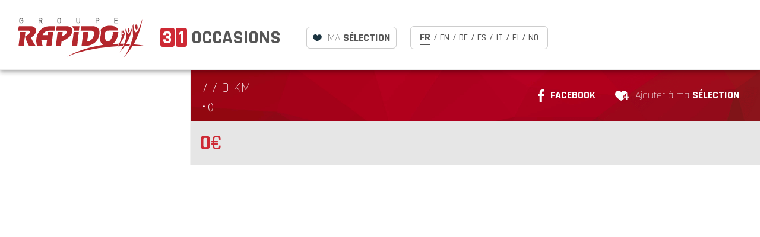

--- FILE ---
content_type: text/html; charset=ISO-8859-1
request_url: https://www.rapido-occasions.fr/camping_car_occasion_integral_8090df_fiat-alko-double-plancher_2018_3675.php
body_size: 3336
content:
<!doctype html>
<html lang="fr">
<head>

    <meta name="Author" lang="fr" content="Leb Communication"/>
    <meta name="Description" content=""/>
    <meta name="Keywords" lang="fr" content=""/>
    <meta name="Identifier-URL" content="www.rapido-occasions.fr"/>
    <meta name="Reply-to" content=""/>
    <meta name="revisit-after" content="7"/>
    <meta name="Publisher" content="RAPIDO CORPORATE"/>
    <meta name="Copyright" content="RAPIDO CORPORATE"/>
    <meta http-equiv="Content-Type" content="text/html; charset=iso-8859-1"/>
    <meta name="viewport" content="width=device-width; initial-scale=1.0; maximum-scale=1.0;"/>

    <title>Rapido Occasions</title>

    <link rel="stylesheet" type="text/css" href="css/styles.css" media="all"/>
    <link rel="stylesheet" type="text/css" href="css/spec.css" media="all"/>
    <link rel="stylesheet" type="text/css" href="css/regles_responsive.css" media="all"/>
    <link href="js/skins/flat/red.css" rel="stylesheet">

    <link rel="stylesheet" type="text/css" href="/inquery/credits-leb.css" media="all"/>
    <link href="https://fonts.googleapis.com/css?family=Rajdhani:300,500,700|Roboto:300,400,500,700&amp;subset=latin-ext" rel="stylesheet">

    <link rel="apple-touch-icon" sizes="57x57" href="ico2/apple-icon-57x57.png">
    <link rel="apple-touch-icon" sizes="60x60" href="ico2/apple-icon-60x60.png">
    <link rel="apple-touch-icon" sizes="72x72" href="ico2/apple-icon-72x72.png">
    <link rel="apple-touch-icon" sizes="76x76" href="ico2/apple-icon-76x76.png">
    <link rel="apple-touch-icon" sizes="114x114" href="ico2/apple-icon-114x114.png">
    <link rel="apple-touch-icon" sizes="120x120" href="ico2/apple-icon-120x120.png">
    <link rel="apple-touch-icon" sizes="144x144" href="ico2/apple-icon-144x144.png">
    <link rel="apple-touch-icon" sizes="152x152" href="ico2/apple-icon-152x152.png">
    <link rel="apple-touch-icon" sizes="180x180" href="ico2/apple-icon-180x180.png">
    <link rel="icon" type="image/png" sizes="192x192" href="ico2/android-icon-192x192.png">
    <link rel="icon" type="image/png" sizes="32x32" href="ico2/favicon-32x32.png">
    <link rel="icon" type="image/png" sizes="96x96" href="ico2/favicon-96x96.png">
    <link rel="icon" type="image/png" sizes="16x16" href="ico2/favicon-16x16.png">
    <link rel="manifest" href="ico2/manifest.json">

    <meta name="msapplication-TileColor" content="#ffffff">
    <meta name="msapplication-TileImage" content="ico2/ms-icon-144x144.png">
    <meta name="theme-color" content="#ffffff">

    <link rel="stylesheet" type="text/css" href="js/jquery-ui-1.8.8/ui.css" media="all"/>
    <link href="https://vjs.zencdn.net/4.10/video-js.css" rel="stylesheet">
    <link rel="stylesheet" type="text/css" href="/inquery/fancybox-1.3.0blanc/jquery.fancybox-1.3.0.css" media="all"/>

    <script src="/inquery/jquery-1.8.2.min.js" type="text/javascript"></script>
    <script src="/inquery/jquery-ui-1.10.3/jquery-ui.min.js" type="text/javascript"></script>
    <link rel="stylesheet" type="text/css" href="/inquery/jquery-ui-1.8.8/ui.css" media="all"/>
            <script src="js/icheck.min.js"></script>
        <script src="/inquery/cycle2/jquery.cycle2.min.js" type="text/javascript"></script>
        <script src="/inquery/cycle2/jquery.cycle2.carousel.min.js"></script>
        <script src="/inquery/cycle2/jquery.cycle2.tile.min.js"></script>
        <script src="/inquery/cycle2/jquery.cycle2.flip.min.js"></script>
    

    <script>
        (function(i,s,o,g,r,a,m){i['GoogleAnalyticsObject']=r;i[r]=i[r]||function(){
            (i[r].q=i[r].q||[]).push(arguments)},i[r].l=1*new Date();a=s.createElement(o),
            m=s.getElementsByTagName(o)[0];a.async=1;a.src=g;m.parentNode.insertBefore(a,m)
        })(window,document,'script','//www.google-analytics.com/analytics.js','ga');

        ga('create', 'UA-46405821-1', 'auto');
        ga('send', 'pageview');

    </script>

</head>
<body class="cpt-roll">

<span id="fixResponsive"></span>

<div id="encaps">
    <div id="selecteur-add-s">
        <div id="ajout-sel">
            <div id="boite-ajout">
                <div id="gfx"><span class="ico-svg ico-coeur"></span></div>
                <p class="intitule-ajout">RAPIDO <strong>986M</strong><span class="lil"> / 2005 / 81 000km</span></p>
                <p class="loc-ajout">FRANCE &bullet; Bouches-du-Rhône &bullet; Estivareilles (03490)</p>
                <p class="fix-ajout">a bien <strong>été ajouté à votre sélection</strong> !</p>
                <div class="actions">
                    <a href="#" class="retour-offres"><span class="ico-svg ico-fermer"></span>RETOUR AUX OFFRES</a>
                    <a href="ma-selection.php"><span class="ico-svg ico-selection"></span>VOIR MA SÉLECTION</a>
                </div>
            </div>
        </div>
    </div>

    <div id="pannel-mobile">
        <a href="#" id="launchCriteres"><span class="ico"></span></a>
        <a href="ma-selection.php"><span class="ico ico-selection"></span></a>
        <a href="plomberie-electricite-medias.php" id="launchLangue"><span class="ico ico-fr"></span></a>
    </div>

    <div id="pannel-recherche"></div><div id="page">


    <div id="top">

    <div id="voile-ux"></div>

   <header id="top-site" class="fluxOK">

         <div id="le-logo"><a href="./"><svg xmlns="http://www.w3.org/2000/svg" viewBox="0 0 215 67"><path class="st0" d="M201.4 13.8c0.7 2.2 0.5 4.8-0.4 5.8 -1 1-2.4 0.1-3.1-2.1 -0.7-2.2-0.5-4.8 0.4-5.8C199.3 10.7 200.7 11.6 201.4 13.8"/><path class="st0" d="M72.8 47.5h-8.6L67 24.1h8.6l-1 7.4c2.6-1.3 7.6-4.3 8-7.3 0.3-2.5-2.2-2.5-3.9-2.5l-14.2 0 1-7.5h16.4c8.1 0 10.3 4.6 9.7 9.1 -0.6 5.1-5 11.4-17.9 16.7L72.8 47.5z"/><polygon class="st0" points="91.2 47.5 100 47.5 102.7 24.1 94.1 24.1 "/><path class="st0" d="M90.5 14.2c0 0 4.3 2.6 3.8 7.5h8.6l0.9-7.5H90.5z"/><path class="st0" d="M54.4 21.7h7.5l0.9-7.5h-7c-6.2 0-11.7 0.8-16.8 5.5 -4.6 4.1-7.1 10.2-7.8 15.9 -0.5 4.1 0 8.1 1.2 11.8H42c-1.5-3.2-2.5-6.8-2.1-10.5h9.4l-1.2 10.5h8.6l2.8-23.4h-8.6l-0.7 5.3h-8.6C43 26.6 45.2 21.7 54.4 21.7"/><polygon class="st0" points="4.1 24.1 1.3 47.5 10 47.5 12.8 24.1 "/><path class="st0" d="M22.2 33.3c4.1-2.4 7.7-5.7 8.3-10.5 0.4-3.8-1.2-8.6-9-8.6H1.8L0 21.7h16.7c1.5 0 4.2-0.2 3.9 2.1 -0.4 3.1-6.1 6.3-8.6 8 1.8 5.5 4 10.8 6.9 15.7h11.2C26.9 43.1 24.2 38.4 22.2 33.3"/><path class="st0" d="M83.6 65.4c24.6-11 57.5-15.5 84.2-17.3 0.7-1.1 1.5-2.6 2.4-4.4C115.5 44.7 83.6 65.4 83.6 65.4M194.1 44.7c-0.5 0.8-1 1.7-1.5 2.5 13.6-0.2 22.4 0.2 22.4 0.2C207.8 46.2 200.8 45.3 194.1 44.7M179.3 47.6c3-0.1 6-0.2 8.7-0.3 0.4-1 0.8-2 1.1-3 -2.6-0.2-5.1-0.3-7.5-0.4C180.9 45.1 180.1 46.3 179.3 47.6M171.8 43.8c-1 1.5-2.1 2.9-3.4 4.4 2.9-0.2 5.6-0.3 8.3-0.5 0.5-1.2 1.1-2.5 1.7-3.9C176.1 43.8 173.9 43.8 171.8 43.8"/><path class="st0" d="M194.5 10c0 0 1.7 37.4 15.2-8.2 0 0-3.6 37.1-31.2 65.2 0 0 10.4-13 15.7-35.9C194.3 31.1 192.8 16.4 194.5 10"/><path class="st0" d="M182.5 16.2c0 0 1.9 27.8 11.9-6 0 0-2.7 27.5-23.1 48.4 0 0 7.7-9.6 11.6-26.6C183 31.9 181.3 20.9 182.5 16.2"/><path class="st0" d="M187.9 19.9c0.6 1.7 0.4 3.6-0.3 4.4 -0.7 0.8-1.8 0.1-2.4-1.6 -0.6-1.7-0.4-3.6 0.3-4.4C186.3 17.5 187.3 18.2 187.9 19.9"/><path class="st0" d="M175.1 20.6c0 0 0.2 19.7 7.4-4.4 0 0-1.3 19.7-15.8 34.5 0 0 5.5-6.9 8.3-19C174.9 31.7 174.2 24 175.1 20.6"/><path class="st0" d="M178.3 22.9c0.4 1.2 0.3 2.6-0.2 3.2 -0.5 0.6-1.3 0-1.7-1.1 -0.4-1.2-0.3-2.6 0.2-3.2C177.1 21.2 177.9 21.7 178.3 22.9"/><path class="st0" d="M159.8 24.1c0.3 0.9 0.4 2 0.2 3.4 -0.8 6-4.8 12.6-8.5 12.6 -3.7 0-5.9-6.6-5.1-12.6 0.6-4.4 2.7-5.9 7.5-5.9h15.2c-0.7-4.8-4.3-8.1-14.1-8.1 -9 0-13.1 2.8-15.6 6.9 0.6 2.1 0.8 4.5 0.5 7.1 -0.3 2.8-1.1 5.4-2.2 7.8 1.4 6.6 4.8 12.5 12.7 12.5 11.5 0 17.5-12.5 18.7-21.3 0.1-0.9 0.2-1.7 0.2-2.5H159.8z"/><path class="st0" d="M107.4 47.5l2.8-23.4h8.6L116.9 40c6-0.3 10.8-6 11.5-12 0.7-6.3-4-6.3-5.6-6.3h-17.1l0.9-7.5h19.2c9.8 0 12.5 6.3 11.7 13 -1.5 12.5-12 20.2-22.9 20.2H107.4z"/><path class="st1" d="M8.4 8.4C7.7 9.1 6.8 9.4 5.9 9.4c-1 0-1.8-0.4-2.4-1C2.5 7.5 2.5 6.5 2.5 4.7c0-1.8 0-2.8 0.9-3.7 0.6-0.6 1.4-1 2.4-1 1.9 0 3.1 1.3 3.3 2.9H7.8c-0.2-1-0.9-1.6-1.9-1.6 -0.5 0-1 0.2-1.4 0.6C4 2.3 3.9 2.9 3.9 4.7c0 1.9 0.1 2.4 0.6 2.9C4.8 8 5.3 8.2 5.9 8.2c0.6 0 1.1-0.2 1.5-0.7 0.3-0.4 0.5-0.9 0.5-1.5V5.5h-2V4.3h3.4v1.4C9.2 7 9 7.7 8.4 8.4"/><path class="st1" d="M38.3 1.3h-2.1v2.9h2.1c0.9 0 1.6-0.5 1.6-1.4C39.8 1.9 39.2 1.3 38.3 1.3M39.9 9.3l-1.9-3.9h-1.7v3.9h-1.4V0.1h3.6c1.7 0 2.9 1.1 2.9 2.7 0 1.3-0.8 2.2-1.8 2.5l2.1 4.1H39.9z"/><path class="st1" d="M71.1 1.8c-0.3-0.4-0.8-0.6-1.4-0.6 -0.5 0-1 0.2-1.4 0.6 -0.5 0.5-0.5 1-0.5 2.9 0 1.9 0.1 2.4 0.5 2.9 0.3 0.4 0.8 0.6 1.4 0.6 0.5 0 1-0.2 1.4-0.6 0.5-0.5 0.5-1 0.5-2.9C71.7 2.9 71.6 2.3 71.1 1.8M72.2 8.4c-0.6 0.6-1.4 1-2.4 1 -1 0-1.8-0.4-2.4-1 -0.9-0.9-0.9-1.9-0.9-3.7 0-1.8 0-2.8 0.9-3.7 0.6-0.6 1.4-1 2.4-1 1 0 1.8 0.4 2.4 1 0.9 0.9 0.9 1.9 0.9 3.7C73.1 6.5 73.1 7.5 72.2 8.4"/><path class="st1" d="M101.8 9.4c-1.9 0-3.3-1.3-3.3-3.2V0.1h1.4v6.1c0 1.2 0.7 2 1.9 2 1.1 0 1.9-0.8 1.9-2V0.1h1.4v6.1C105.1 8.1 103.7 9.4 101.8 9.4"/><path class="st1" d="M134.3 1.3h-2v3.1h2c1 0 1.6-0.6 1.6-1.5C136 1.9 135.3 1.3 134.3 1.3M134.4 5.7h-2.1v3.6h-1.4V0.1h3.5c1.8 0 2.9 1.2 2.9 2.8C137.4 4.5 136.2 5.7 134.4 5.7"/><polygon class="st1" points="162.6 9.3 162.6 0.1 168.5 0.1 168.5 1.3 164 1.3 164 4 167.8 4 167.8 5.3 164 5.3 164 8.1 168.5 8.1 168.5 9.3 "/></svg></a></div>

       <div id="baseline">
           <p><span class="nb">3</span><span class="nb">1</span><!--<span class="nb">4</span><span class="nb">2</span><span class="nb">5</span>--> <strong>OCCASIONS</strong><span class="complete"> sélectionnées par nos concessionnaires</span></p>       </div>

       <a href="ma-selection.php" id="ma-selection"><span class="ico-svg ico-ma-selection"></span>MA <strong>SÉLECTION</strong></a>


       <div id="langues"class="l-off">
           <div id="choice-lg">
               <a href="/" class="actif">FR</a><span class="slash">/</span><a href="/en/">EN</a><span class="slash">/</span><a href="/de/">DE</a><span class="slash">/</span><a href="/es/">ES</a><span class="slash">/</span><a href="/it/">IT</a><span class="slash">/</span><a href="/fi/">FI</a><span class="slash">/</span><a href="/no/">NO</a>
           </div>
       </div>

   </header>
    <div id="ajax-menu"></div>
</div>
    <div id="englob-colonnes">

        <section id="zone-infos">

            <header id="titre" rel="">
                <div id="main">
                    <h1> <strong></strong> <span class="small"> /  / 0&nbsp;KM</span></h1>
                    <h2> &bullet;  ()<!-- &bullet; Bouches-du-Rhônes &bullet; Estivareilles (03190)--></h2>
                </div>
                <div class="actions">
                    <a href="https://www.facebook.com/sharer/sharer.php?u=http%3A%2F%2Fwww.rapido-occasions.fr%2Fcamping_car_occasion_____.php"><span class="ico-svg ico-fb"></span><span class="label"><span class="hide-res">Partager sur </span><strong>FACEBOOK</strong></span></a>
                    <a href="#" class="ajout-selection"><span class="ico-svg ico-sel"></span><span class="label">Ajouter à ma <strong>SÉLECTION</strong></span></a>
                </div>
            </header>

            <section id="infos-tarif">
                <p><span class="prix"><strong>0</strong></strong>&euro;</span></p>
            </section>

            <section id="la-fiche">

                <article>

                    

--- FILE ---
content_type: text/css
request_url: https://www.rapido-occasions.fr/css/styles.css
body_size: 9581
content:
/*
    --- LEB COMMUNICATION | 2014	
*/

/* IMPORTS COMMUNS */
@import url(common.css);

/* -/-/-/-/-/-/-/-/-/-/-/-/-/-/-/-/-/-/-/-/-/-/-/-/-/-/-/-/-/-/-/-/-/-/-/-/-/-/-/ */
/* -/-/-/-/-/-/-/-/-/-/-/-/- VIEWPORT -/-/-/-/-/-/-/-/-/-/-/-/-/-/-/-/-/-/-/-/-/- */
/* -/-/-/-/-/-/-/-/-/-/-/-/-/-/-/-/-/-/-/-/-/-/-/-/-/-/-/-/-/-/-/-/-/-/-/-/-/- */

@viewport{ 
   width: device-width; 
   zoom: 1; 
}

@media screen and (max-width: 400px) {
   @-ms-viewport { width: device-width; }
}

@-webkit-viewport{
   width: device-width;
}
@-moz-viewport{
   width: device-width;
}
@-ms-viewport{
   width: device-width;
}
@-o-viewport{
   width: device-width;
}
@viewport{
   width: device-width;
}


/* -/-/-/-/-/-/-/-/-/-/-/-/-/-/-/-/-/-/-/-/-/-/-/-/-/-/-/-/-/-/-/-/-/-/-/-/-/- */
/* -/-/-/-/-/-/-/-/-/-/-/-/- FONT -/-/-/-/-/-/-/-/-/-/-/-/-/-/-/-/-/-/-/-/-/- */
/* -/-/-/-/-/-/-/-/-/-/-/-/-/-/-/-/-/-/-/-/-/-/-/-/-/-/-/-/-/-/-/-/-/-/-/-/-/- */

/*
font-family: 'Rajdhani', sans-serif;
font-family: 'Roboto', sans-serif;
*/

html {font:12px 'Roboto';background:#fff}
#body,#formContact input,#interactifHeader input,input{font-family: 'Roboto';}

.corp-l,.highlights{font-family: 'Rajdhani', sans-serif;font-weight:300}
.corp-m,h1,h2,h3,h4,#information-contact h2 a span.consult strong,#contenuPage h1.noBandeau,#body h2,#baseline,#baseline p{font-family: 'Rajdhani', sans-serif;font-weight:400}
.corp-b,p#baseline span strong{font-family: 'Rajdhani', sans-serif;font-weight:700}
p,p#baseline{font-family: 'Roboto', sans-serif;}


/* -/-/-/-/-/-/-/-/-/-/-/-/-/-/-/-/-/-/-/-/-/-/-/-/-/-/-/-/-/-/-/-/-/-/-/-/-/- */
/* -/-/-/-/-/-/-/-/-/-/-/-/- GLOBAL -/-/-/-/-/-/-/-/-/-/-/-/-/-/-/-/-/-/-/-/-/- */
/* -/-/-/-/-/-/-/-/-/-/-/-/-/-/-/-/-/-/-/-/-/-/-/-/-/-/-/-/-/-/-/-/-/-/-/-/-/- */

* {margin:0px; padding:0px}

body,.conteneur,#menuPages a#m_doc,#menuPages ul li a,footer a, footer #annexes a,#body h2.cliquableMasque,.linksHeader a span.number,#linksFooter a span.number,div.infoLine p a,#navAccess form input.send,#formContact input.send,a,#body .formSubmit input, #lireSuite,#lireSuite a, #lireSuite h2,#contenuPage .cell_actu,.highlights .englob-articles,span.text-appear,#entete-body img,#body,span.ico-ma-selection,span.ico-add-s,span.ico-mos,.corps-vehicule a.bin span.bg-bin,#logo-marque span.bubble,#logo-marque span.bubble:before,a.deroule-opts span.puce-plus,.carrosserie-input .ico-svg,.marque-input .ico-svg,aside#recherche{
   transition:all .2s linear; 
   -o-transition:all .2s linear; 
   -moz-transition:all .2s linear; 
   -webkit-transition:all .2s linear;
}
a.facebook, a.youtube,#nav a:after,#block-europe h2,#block-europe .content-txt,#block-europe .content-txt p,#block-europe .content-txt a {
   transition:all .3s ease;
   -o-transition:all .3s ease;
   -moz-transition:all .3s ease;
   -webkit-transition:all .3s ease;
}

#block-marques img {
   transition:all .5s ease;
   -o-transition:all .5s ease;
   -moz-transition:all .5s ease;
   -webkit-transition:all .5s ease;
}

#mos-marques a {
    transition:all .6s ease-out;
    -o-transition:all .6s ease-out;
    -moz-transition:all .6s ease-out;
    -webkit-transition:all .6s ease-out;
}

#b-c-offres h2,#tetiere-marques {
    transition:all .8s ease-out;
    -o-transition:all .8s ease-out;
    -moz-transition:all .8s ease-out;
    -webkit-transition:all .8s ease-out;
}

.highlights .conteneur .article_cell a span { 
   transition:all .2s ease-in; 
   -o-transition:all .2s ease-in; 
   -moz-transition:all .2s ease-in; 
   -webkit-transition:all .2s ease-in;
}

.zoom-img img {
    -webkit-transition: all 1s ease; /* Safari and Chrome */
    -moz-transition: all 1s ease; /* Firefox */
    -o-transition: all 1s ease; /* IE 9 */
    -ms-transition: all 1s ease; /* Opera */
    transition: all 1s ease;
        max-width: 100%;
}
.zoom-img:hover img {
    -webkit-transform:scale(1.15); /* Safari and Chrome */
    -moz-transform:scale(1.15); /* Firefox */
    -ms-transform:scale(1.15); /* IE 9 */
    -o-transform:scale(1.15); /* Opera */
     transform:scale(1.15);
}

.waitEffect{transition:none !important;
    -o-transition:none !important;
    -moz-transition:none !important;
    -webkit-transition:none !important;}

.bleu {color:#5471cf !important}
.vert {color:#00a94f !important}
.gris {color:#fff !important}
.rouge{color:#b3242d !important;font-weight: 600;}
h4.rouge{color:#e7511e !important}
.grisfonce{color:#58585a !important}
.grisclair{color:#bbb !important}

.bgBlanc{background:#fff;}

img {border:none}
a {text-decoration:none}

h1 {font-size:15px}
h2 {font-size:14px}
h3 {font-size:13px}
h4 {font-size:12px}
h5 {font-size:10px}

.bottom20{margin-bottom:20px;}

.liste{
   padding:20px 20px 10px;background:#fff;font-size:16px;color:#555;line-height:26px;margin:0 0 2%;border:1px #eee  solid;overflow:hidden;
}

.liste li{margin:0 0 5px 0;list-style:none;background:url(../img/gestionnaire/puce-ul.png) no-repeat 0 7px;background-size:10px 10px;padding-left:15px;}

a.aBlanc{color:#fff;text-decoration:none}
.cpt-roll a.aBlanc:hover{text-decoration:underline}

a.under{text-decoration:none}
.cpt-roll a.under:hover{text-decoration:underline}

ul li a{zoom:1}

span.clear,.clearAccueil{display:block;clear:both;}

h1,h2,h3,h4,h5{font-weight:normal;}

.visHid{visibility:hidden}

.fluxOK:after {
   content:"";
   display:table;
   clear:both;
}

/* video consult */
.video-container {margin:0 0px 0px 0px;position: relative;padding-bottom: 56.25%; height: 0; overflow: hidden;}
.video-container iframe,
.video-container object,
.video-container embed {position: absolute;top: 0;left: 0;width: 100%;height: 100%;}


/* icones */
span.ico{display:inline-block;width:30px;height:30px;vertical-align:middle;margin-right:10px;background:url(../img/squelette/icos_site.png) no-repeat -12px -242px;background-size:250px 200px;}
span.ico-svg{display:inline-block;width:30px;height:30px;vertical-align:middle;margin-right:10px;background:url(../img/squelette/pictos.svg) no-repeat 0 0;background-size:800px 600px;}
.ico_sprite{background:url(../img/squelette/icos_site.png) no-repeat 0 0;background-size:250px 200px}




/* -/-/-/-/-/-/-/-/-/-/-/-/-/-/-/-/-/-/-/-/-/-/-/-/-/-/-/-/-/-/-/-/-/-/-/-/-/- */
/* -/-/-/-/-/-/-/-/-/-/-/-/- SQUELETTE -/-/-/-/-/-/-/-/-/-/-/-/-/-/-/-/-/-/-/-/-/- */
/* -/-/-/-/-/-/-/-/-/-/-/-/-/-/-/-/-/-/-/-/-/-/-/-/-/-/-/-/-/-/-/-/-/-/-/-/-/- */

html,body{background:#fff;}

#page{background:#fff;padding-top:118px}
#englob-colonnes:after{content:"";display:table;clear:both}

section#zone-infos{float:right;width:80%;box-sizing:border-box;border-left:1px #f1f1f1 solid;}
aside#recherche{float:left;width:20%;box-sizing:border-box;border-right:1px #f1f1f1 solid}

header#top-site{position:fixed;padding:30px 30px 20px 30px;top:0;left:0;width:100%;box-sizing:border-box;z-index:300;background:#fff;border-bottom:1px #eee solid;-webkit-box-shadow: 0px 4px 7px 0px rgba(0, 0, 0, 0.3);
    -moz-box-shadow: 0px 4px 7px 0px rgba(0, 0, 0, 0.3);
    box-shadow: 0px 4px 7px 0px rgba(0, 0, 0, 0.3)}
header#top-site .conteneur{box-sizing:border-box;}

.conteneur {  
   width:100%;
   text-align:left;
   margin:0px auto 0px auto;
   box-sizing:border-box
}

/* LOGO */
#le-logo{display:inline-block;vertical-align:middle;position:relative;z-index:200;margin-right:20px;}
#le-logo a{display:block;width:215px;height:67px}
#le-logo a svg{width:100%}
#le-logo .st0{fill:#B3272D;}
#le-logo .st1{fill:#666666;}

/* baseline */
#baseline{color:#565656;display:inline-block;vertical-align:middle;margin-right:40px;}
#baseline h1,#baseline p{font-size:26px;font-weight:300}
#baseline span.nb{margin-left:2px;display:inline-block;background:#ce2934;padding:1px 4px 0;border-radius:4px;color:#fff;font-weight:bold;font-size:32px;line-height:31px}
#baseline strong{font-weight:700;font-size:32px;}

/* ma selection */
a#ma-selection,#langues{display:inline-block;vertical-align:middle;padding:6px 10px;border:1px #cdcdcd solid;color:#565656;font-size:18px;border-radius:6px;font-family:'Rajdhani', sans serif;font-weight:300}
a#ma-selection{margin-right:20px;font-size:18px;}
span.ico-ma-selection{width:15px;height:12px;background-position:-110px -200px}
.cpt-roll a#ma-selection:hover{background:#ce2934;color:#fff;}
.cpt-roll a#ma-selection:hover span.ico-ma-selection{background-position:-110px -220px}

/* LANGUES */
#langues{position:relative;color:#565656;font-family:'Rajdhani', sans serif;font-weight:400;font-size:16px;}
#langues a{display:inline-block;color:#565656;margin:0 5px;}
#langues a.actif{font-weight:700;font-size:18px;border-bottom:2px #565656 solid}
#langues a:hover{color:#565656;border-bottom:2px #999 solid}
#langues a img{display:inline-block;vertical-align:middle;}

#voile-ux{display:none;background:rgba(48,48,48,0.97);position:absolute;top:0;left:0;bottom:0;right:0;z-index:150}
#ajax-menu{width:100%;display:none;padding:0px;height:calc(100% - 150px);position:fixed;z-index:150;flex-direction:row;flex-wrap:wrap;box-sizing:border-box;}
#ajax-menu .block-enrichi{display:block;width:25%;box-sizing:border-box;border-left:1px #484747 solid;border-right:1px #484747 solid;padding:40px 40px 80px;color:#fff;}
#ajax-menu .block-enrichi h2{text-transform:uppercase;font-size:20px;font-weight:bold;font-family:'Roboto', sans serif;margin-bottom:25px;}
#ajax-menu .block-enrichi a{color:#adadad;display:block;font-size:16px;margin-bottom:10px;font-weight:300}
.cpt-roll #ajax-menu .block-enrichi a:hover{text-decoration:underline;color:#fff;}
#ajax-menu #inside-am{display:flex;padding:0px 30px;border-bottom:1px #484747 solid;}

/*.glueMenu #nav{position:fixed;top:0;z-index:300;width:100%;border-bottom:1px #777 solid;}
.glueMenu #nav{background:#3e3d3f}*/

/*  ---------------------------
----- VARIATIONS POUR CLIC SUR RECHERCHE OU BOUTON MENU DEVELOPPE
 ----- switch class open-details sur #top   -->
 */
.open-details #voile-ux{display:block;}
.open-details header{background:transparent;border-color:#484747}
.open-details #le-logo .st0{fill:#fff;}
.open-details #le-logo .st1{fill:#fff;}
.open-details a#global-menu{background:transparent;}
.open-details a#global-menu span.icon{width:23px;height:25px;background-position:-30px -130px;}
.open-details a#global-menu span.icon:before,.open-details a#global-menu span.icon:after{display:none}
.open-details #ajax-menu{display:block;}
.open-details #btn-postule-top p{color:#fff;}
.open-details #btn-postule-top a:before{border-top:10px #363636 solid;}
.open-details #nav{display:none;}
.open-details #langues a{background:#464544;color:#fff;}
.open-details #langues a#current-lg:after{border-top-color:#fff}

.open-details a.search-icon{display:none}
.open-details #search-detail{display:block;background:#464544;border-radius:20px;padding:5px;}
.open-details #search-top{margin-top:22px}
#search-detail input[type='text']{background:#464544;color:#fff;font-size:16px;padding:13px 5px 5px 15px;vertical-align:middle;border:none;}
#search-detail input[type='submit']{background:#b3242d url(../img/squelette/loupe.svg) no-repeat center center;background-size:24px 22px;color:#fff;border-radius:0 10px 10px 0;border:none;margin-left:0;cursor:pointer;width:40px;height:40px;border-radius:20px;font-size:0}

/* barre de recherche */
#search-detail{display:none;}
/*#search-detail{position:fixed;top:0;left:0;background:rgba(255,255,255,0.9);text-align:center;z-index:200;width:100%;box-sizing:border-box;height:150px;padding:40px;}
#search-detail a#close-search{display:inline-block;}
*/

#s-key input{border:none;vertical-align:middle;display:inline-block;font-family:'Roboto', sans serif;font-size:15px;}
#s-key input[type="text"]{width:80%;box-sizing:border-box;padding:21px 20px 17px;background:#e6e6e6;color:#353535;}
#slider:after{content:"";clear:both;display:table;}
#s-key input[type="submit"]{width:20%;height:56px;font-size:0;background:#d8d8d9 url(../img/squelette/loupe.svg) no-repeat center center;background-size:24px 23px;cursor:pointer;}
.cpt-roll #s-key input[type="submit"]:hover{background-color:#e6e6e6}

#s-key ::-webkit-input-placeholder { /* Chrome/Opera/Safari */
    color: #9a9a9a;
}
#s-key ::-moz-placeholder { /* Firefox 19+ */
    color: #9a9a9a;
}
#s-key :-ms-input-placeholder { /* IE 10+ */
    color: #9a9a9a;
}
#s-key :-moz-placeholder { /* Firefox 18- */
    color: #9a9a9a;
}

/* -/-/-/-/-/-/-/-/-/-/-/-/-/-/-/-/-/-/-/-/-/-/-/-/-/-/-/-/-/-/-/-/-/-/-/-/-/- */
/* -/-/-/-/-/-/-/-/-/-/-/-/- MOTEUR DEVELOPPE -/-/-/-/-/-/-/-/-/-/-/-/-/-/-/-/-/-/-/-/-/- */
/* -/-/-/-/-/-/-/-/-/-/-/-/-/-/-/-/-/-/-/-/-/-/-/-/-/-/-/-/-/-/-/-/-/-/-/-/-/- */
#strong-search{padding:15px 25px 20px 20px;color:#565656;border-bottom:2px #f1f1f1 solid;}
#strong-search h2{font-size:21px;padding:15px 10px 20px 75px;position:relative;line-height:26px}
#strong-search h2 strong{display:block;font-weight:700;font-size:26px;}
#strong-search h2:before{content:"";display:block;position:absolute;top:17px;left:10px;width:50px;height:46px;background:url(../img/squelette/pictos.svg) no-repeat -340px -20px;background-size:800px 600px}

#strong-search h3{position:relative;}
#strong-search h3:before{content:"";display:block;position:absolute;top:50%;left:0;margin-top:-5px;height:10px;background:#f1f1f1;width:100%;z-index:1}
#strong-search h3 span.bubble{position:relative;z-index:2;padding:5px 15px 5px 21px;background:#fff;display:inline-block;font-size:15px;color:#ce2934}
#strong-search h3 span.bubble:before{content:"";display:block;width:10px;height:10px;border-radius:3px;background:#ce2934;position: absolute;left: 0;top: 50%;margin-top: -5px;}

span.ico-van{width:74px;height:35px;background-position:-650px -20px}
span.ico-profile{width:84px;height:36px;background-position:-650px -70px}
span.ico-capucine{width:84px;height:40px;background-position:-650px -130px}
span.ico-integral{width:83px;height:35px;background-position:-650px -190px}

.marque-input .ico-rapido{width:85px;height:26px;background-position:-650px -240px}
.marque-input .ico-itineo{width:81px;height:28px;background-position:-650px -280px}
.marque-input .ico-campereve{width:88px;height:18px;background-position:-650px -320px}
.marque-input .ico-dreamer{width:85px;height:24px;background-position:-650px -350px}

.carrosserie-input{display:inline-block;padding:10px 10px 10px 0;font-size:14px}
.carrosserie-input .ico-svg{margin-bottom:7px;margin-left:3px;opacity:0.6}
.marque-input .ico-svg{opacity:.6}
.isChecked .ico-svg{opacity:1}

.marque-input{display:inline-block;vertical-align:middle;padding:5px 5px 5px 0;font-size:14px}
.marque-input .ico-svg{margin-bottom:7px;margin-left:3px;}
.marque-input .ico-svg,.marque-input label{display:inline-block;vertical-align:middle}

#strong-search input[type="submit"]{background:#ce2934;display:block;border:2px #b5222c solid;padding:15px;font-size:22px;font-weight:700;color:#fff;font-family:'Rajdhani', sans serif;margin:20px 0 10px;border-radius:4px;width:100%;box-sizing:border-box;padding:10px;cursor:pointer;}
.cpt-roll #strong-search input[type="submit"]:hover{background:#b5222c}

.englob-tsel,.englob-carrosserie,.englob-marques{padding:0 1px 15px 18px}
.englob-check{padding:10px 1px 15px 20px;font-size:15px;color:#616768}
.englob-check p{margin:0 0 7px 0}
.englob-check p input{margin:0 7px 0 0}
.englob-check .check-t label{margin-left:5px}
#strong-search input[type="text"],#strong-search select,a.deroule-opts{display:block;box-sizing:border-box;border:none;border-bottom:1px #616768 solid;font-size:15px;font-family:'Roboto', sans serif;padding:10px 0;width:100%;color:#565656}
#strong-search input[type="text"],a.deroule-opts{padding-left:4px}
.ui-autocomplete {
    z-index:1000;
}

/* options */
a.deroule-opts{display:block;position:relative;}
a.deroule-opts span.puce-plus{position:absolute;top:50%;margin-top:-6px;width:10px;height:10px;right:6px;}
a.deroule-opts span.puce-plus:before{position:absolute;content:"";top:4px;left:0;display:block;width:10px;height:2px;background:#616768;}
a.deroule-opts span.puce-plus:after{position:absolute;top:0;left:4px;content:"";display:block;width:2px;height:10px;background:#616768;}
a.deroule-opts-actif span.puce-plus{-ms-transform: rotate(45deg);-webkit-transform: rotate(45deg);transform: rotate(45deg);}

.opts{display:none;background:#eeeeee;padding:8px 12px 12px;border-top:1px #fff solid;}
.opts_block{display:block;}
.opts p{display:flex;align-items: center;justify-content: left;}
#strong-search .opts input[type="text"],#strong-search .opts select{background:#eeeeee;padding:7px 4px}
#strong-search .opts span.txt{display:inline-block;vertical-align:middle;margin:0 5px;font-size:14px;}
#strong-search .opts input[type="text"].min50,#strong-search .opts select.min50{display:inline-block;vertical-align:middle;}

.check-label{font-size:14px;font-family:'Roboto', sans serif;padding: 0 0 5px;display:flex;}
.check-label input{margin-right:5px}


/* -/-/-/-/-/-/-/-/-/-/-/-/-/-/-/-/-/-/-/-/-/-/-/-/-/-/-/-/-/-/-/-/-/-/-/-/-/- */
/* -/-/-/-/-/-/-/-/-/-/-/-/- PERSONNALISATION CHECKBOX -/-/-/-/-/-/-/-/-/-/-/-/-/-/-/-/-/-/-/-/-/- */
/* -/-/-/-/-/-/-/-/-/-/-/-/-/-/-/-/-/-/-/-/-/-/-/-/-/-/-/-/-/-/-/-/-/-/-/-/-/- */

/* VOIR JS/ICHECK.JS + JS/SKINS --- */

/* -/-/-/-/-/-/-/-/-/-/-/-/-/-/-/-/-/-/-/-/-/-/-/-/-/-/-/-/-/-/-/-/-/-/-/-/-/- */
/* -/-/-/-/-/-/-/-/-/-/-/-/- ACCUEIL -/-/-/-/-/-/-/-/-/-/-/-/-/-/-/-/-/-/-/-/-/- */
/* -/-/-/-/-/-/-/-/-/-/-/-/-/-/-/-/-/-/-/-/-/-/-/-/-/-/-/-/-/-/-/-/-/-/-/-/-/- */

#englob-page{background:#fff;}
#barre_1{margin:20px auto}


/* ---------------------------------------
--------- VISUEL DEFILEMENT ACCUEIL -- */

#visuelsAccueil{width:100%;position:relative;}

#defilementVA{width:100%;position:relative;background:#a40119 url(../img/accueil/bg-messages.png) no-repeat center center;background-size:cover}
#defilementVA a#lireSuite{background:#000;font-size:16px;padding: 4px 20px;/*position:absolute;bottom:-20px;right:40px;*/color: #fff; text-transform: uppercase;margin: 7px 0 0 30px;float: left; }
.cpt-roll #defilementVA a#lireSuite:hover{background:#58585a;}
#lireSuite  strong{font-weight: 700;}
#defilementVA .texteVisuA{width:100%;text-align:center;margin:auto;color:#fff;box-sizing:border-box;padding:40px;}
#defilementVA h2{position:relative;z-index:110;display:block;font-family: 'Rajdhani', sans-serif;margin-bottom:20px;font-weight:300;font-size:30px;line-height:34px;}
#defilementVA h2 strong{font-weight:bold;}
#defilementVA h2 a{color:#303030;}
#defilementVA h3{color:#58585a;padding:20px 10px 10px 0;font-size:20px;font-style:italic;}
#defilementVA img{vertical-align:middle;width:100%;box-sizing:border-box;}
#defilementVA .elt_defile{width:100%}
#defilementVA p{margin:0 25%;text-align:center;font-weight:300;font-size:18px;line-height:30px;color:#fff;}
#defilementVA .texteVisuA .lire{font-weight:300;background:#fff;display:inline-block;color:#303030;padding:10px 15px;margin-top:15px;font-size:16px;border-radius:6px;}
.cpt-roll #defilementVA .texteVisuA .lire:hover{padding:10px 24px;}
#defilementVA .boxTexte p{font-weight:300}

#custom-pager{position:absolute;width:25%;text-align:center;top:45%;right:10%;z-index:140;margin-top:-50px}
#custom-pager a{font-size:18px;display:inline-block;width:30px;height:30px;line-height:0;background:#cdc8bc;font-size:0;font-weight:300;text-align:center;margin-bottom:4px;box-sizing:border-box;margin:0 5px;}
#custom-pager .cycle-pager-active a{background:#b3242d;}

a.go-next,a.go-prev{background:#7c0410;padding:10px 10px 10px 8px;border-radius:6px;text-align:center;position:absolute;top:50%;margin-top:-15px;z-index:200;border:2px #7c0410 solid;}
a.go-next:hover,a.go-prev:hover{background:transparent}
a.go-next{padding:10px 8px 10px 10px}
a.go-next{right:30px;}
a.go-prev{left:30px;}
span.ico-fr{width:10px;height:17px;background-position:-300px -130px;margin:0;}
span.ico-fl{width:10px;height:17px;background-position:-300px -160px;margin:0}

/* ---------------------------------------
--------- OCCASIONS -- */

h2.space{padding:50px 40px 40px;border-bottom:1px #f1f1f1 solid;font-size:30px;color:#616768;font-weight:700}
h2.space strong{color:#ce2934;border-bottom:2px #ce2934 solid;}

#mos-flex-wide{display:flex;flex-direction:row;flex-wrap:wrap;}
#mos-flex-wide .cell-annonce,#mos-flex-wide .cell-marque{display:block;width:25%;border:1px #f1f1f1 solid;border-left:none;box-sizing:border-box;padding:30px;}
#mos-flex-wide .cell-marque{padding:0}
.cell-annonce .visuel{position:relative;margin-bottom:10px;}
.cell-annonce .visuel h3{position:absolute;font-weight:700;padding:6px 8px 6px 0;bottom:0;left:0;background:#fff;font-size:22px;color:#565656;}
.cell-annonce .visuel h3 strong{color:#ce2934;}
.cell-annonce .visuel img{border:1px #f2f2f2 solid;box-sizing:border-box;width:100%}
.cell-annonce .short-desc{text-align:center;font-weight:300;background:#eeeeee;padding:10px;border-radius:6px;font-size:15px;color:#565656;margin-bottom:15px;padding:10px;}
.cell-annonce .tarif{text-align:center;margin-bottom:10px;color:#ce2934;font-weight:700;font-family:'Rajdhani', sans serif;font-size:32px;}
.cell-annonce .links{font-family:'Rajdhani', sans serif;font-size:14px;text-align:center;font-weight:400}
.cell-annonce .links a{border-radius:4px;display:inline-block;padding:5px;border:2px #e1e1e1 solid;background:#eeeeee;color:#565656;}
a span.ico-add-s{width:15px;height:11px;background-position:-80px -200px;margin-right:6px}
.cell-annonce .links a:hover{background:#ce2934;color:#fff;border-color:#ce2934;}
a:hover span.ico-add-s{background-position:-80px -220px;}
.cell-annonce .links a.details{background:#ce2934;color:#fff;border-color:#b5222c;}
.cell-annonce .links a.details:hover{background:#b5222c;}

/* ---------------------------------------
--------- MARQUES -- */
#occasions-marques{padding-top:100px;margin-bottom:70px;}
#mos-flex-wide a.btn-marque,#mos-flex-wide a.o-p-m{color:#848484;font-size:16px;font-weight:300;display:block;width:100%;text-align:center;padding:20px 15px;border-bottom:1px #f1f1f1 solid;box-sizing:border-box}

span.logo-rapido{width:400px;height:130px;background:url(../img/squelette/logo-rapido.svg) no-repeat 0 0;background-size:400px 130px}
span.logo-itineo{width:400px;height:130px;background:url(../img/squelette/logo-itineo.svg) no-repeat 0 0;background-size:400px 130px}
span.logo-campereve{width:400px;height:130px;background:url(../img/squelette/logo-campereve.svg) no-repeat 0 0;background-size:400px 130px}
span.logo-dreamer{width:400px;height:130px;background:url(../img/squelette/logo-dreamer.svg) no-repeat 0 0;background-size:400px 130px}

#occasions-marques .logo-rapido{width:140px;height:45px;background-size:140px 45px}
#occasions-marques .logo-itineo{width:140px;height:45px;background-size:140px 45px}
#occasions-marques .logo-campereve{width:140px;height:45px;background-size:140px 45px}
#occasions-marques .logo-dreamer{width:140px;height:45px;background-size:140px 45px}

span.ico-mos{width:21px;height:21px;background-position:-70px -250px}
#mos-flex-wide a.o-p-m:hover span.ico-mos{background-position:-70px -280px}


/* -/-/-/-/-/-/-/-/-/-/-/-/-/-/-/-/-/-/-/-/-/-/-/-/-/-/-/-/-/-/-/-/-/-/-/-/-/- */
/* -- FICHE OCCASION -- */

header#titre{background:#a40119 url(../img/accueil/bg-messages.png) no-repeat center center;background-size:cover;padding:15px 20px;color:#fff;font-family:'Rajdhani', sans serif;}
header#titre:after{content:"";display:table;clear:both}
header#titre h1{font-size:30px;font-weight:400;display:inline-block;vertical-align:middle;line-height: 26px;margin-bottom: 10px;}
.tpl-selection header#titre h1{margin-bottom:0}
.tpl-recherche header#titre h1{margin-bottom:0}
header#titre h2{font-size:15px;font-family:'Roboto', sans serif;font-weight:300}
header#titre h1 strong{;font-weight:700}
header#titre h1 span.small{font-weight:300;font-size:24px}
header#titre #main{float:left;}
header#titre .actions{float:right;padding-top:16px;}
header#titre .actions a{color:#fff;font-size:18px;padding:15px;font-weight:300}
header#titre .actions a:hover{background:#ce2934;}

span.ico-fb{width:11px;height:21px;background-position:-60px -500px}
span.ico-sel{width:24px;height:17px;background-position:-20px -500px}

#infos-tarif{background:#e6e6e6;padding:15px;}
#infos-tarif .prix{color:#ce2934;font-size:36px;font-family:'Rajdhani', sans serif;}
.tpl-vendu #infos-tarif .prix{opacity:.3;}

#la-fiche:after{content:"";display:table;clear:both}
#la-fiche article{float:right;width:50%;text-align:center;padding:0 60px;box-sizing:border-box;}
#la-fiche aside{float:left;width:50%;}

#slider-fiche{position:relative;}
#slider-fiche span.voile-vendu{z-index:150;height:85px;}
#slider-fiche #bigs img{width:100%;display:block;}
#slider-fiche #miniatures{padding:10px;border:2px #f1f1f1 solid;text-align:center;}
#slider-fiche #miniatures img{display:inline-block;width:15.6667%;margin:0.5%;filter: grayscale(100%);-webkit-filter: grayscale(100%);cursor:pointer}
#slider-fiche #miniatures img.cycle-pager-active{filter: grayscale(0%);-webkit-filter: grayscale(0%); }
#slider-fiche #miniatures img:first-child{margin-left:0}

#vendeur{padding-top:25px;}
#entete-vendeur{display:inline-block;background:#f1f1f1;border-radius:0 10px 0 0;padding:16px 30px 10px 22px;font-size:26px;color:#1b3441;font-family:'Rajdhani', sans serif;}
span.ico-vendeur{width:26px;height:25px;background-position:-90px -500px;position:relative;top:-3px;}
.unique-bordure{background:#fff;padding:30px;border:2px #f1f1f1 solid;}
a.btn-clear{clear:both;}
a.border-g{border:2px #f1f1f1 solid;}
a.width100{display:block;padding:15px;text-align:center;width:100%;box-sizing:border-box;border-radius:7px;font-size:20px;font-family:'Rajdhani', sans serif;color:#565656;}
a.width100:hover{border-color:#ce2934}
#adresse-v{float:left;font-size:16px;line-height:22px;padding-left:10px;}
#adresse-v h2{margin-bottom:10px;font-weight:700;color:#ce2934;font-size:22px;border-bottom:1px #ce2934 solid;}
#adresse-v p{color:#565656;padding-bottom:7px;}
#contact-vendeur{float:right;padding-right:10px;}
#contact-vendeur a{width:200px;box-sizing:border-box;padding:6px 0 4px;margin-bottom:5px;display:block;border-radius:4px;background:#ce2934;border:2px #b5222c solid;color:#fff;font-weight:700;font-family:'Rajdhani', sans serif;font-size:20px;text-align:center;}
#contact-vendeur a:hover{background:#b5222c;}

#la-fiche article nav{display:flex;flex-direction:row;margin:20px 0 20px;}
#la-fiche article nav a{display:block;border-bottom:4px #f1f1f1 solid;color:#565656;padding:8px;font-size:20px;font-family:'Rajdhani', sans serif;width:33.3334%}
#la-fiche article nav a:hover,#la-fiche article nav a.actif{border-color:#b60022;}

#la-fiche span.logo-rapido{width:138px;height:43px;background-size:138px 43px}
#logo-marque{padding-bottom:18px;display:block;}
#logo-marque span.bubble{display:inline-block;background:#565656;color:#fff;border-radius:6px;padding:7px 15px;font-size:16px;position:relative;font-weight:400;font-size:16px;font-family:'Rajdhani', sans serif;}
#logo-marque:hover span.bubble{background:#ce2934;}
#logo-marque span.bubble:before{content:"";display:block;width:0;height:0;position:absolute;top:50%;margin-top:-6px;left:-6px;border-right:6px #565656 solid;border-top:6px transparent solid;border-bottom:6px transparent solid;}
#logo-marque:hover span.bubble:before{border-right:6px #ce2934 solid;}

.gpe-datas{border-top:1px #e6e6e6 solid;}
.gpe-datas .line{border-bottom:1px #e6e6e6 solid;padding:8px 10px;font-size:18px;color:#565656;display:table;width:100%;box-sizing:border-box;}
.gpe-datas .line div{display:table-cell;font-family:'Rajdhani', sans serif;}
.gpe-datas .line div.label{text-align:left;}
.gpe-datas .line div.data{text-align:right;font-weight:700}
#la-fiche article h2{color:#ce2934;font-family:'Rajdhani', sans serif;font-size:20px;font-weight:700;padding:30px 0 10px}
#la-fiche article h2.bbg{border-bottom:1px #e6e6e6 solid;}
.texte-infos{padding:8px 10px;font-size:16px;text-align:justify;line-height:22px;color:#565656;font-weight:400;font-family:'Rajdhani', sans serif}
.texte-infos p{font-family:'Rajdhani', sans serif;margin-bottom:25px}
.texte-infos a{color:#ce2934;text-decoration:none}
.cpt-roll .texte-infos a:hover{text-decoration:underline}
.texte-infos ul{margin:0 0 25px;border:1px #e6e6e6 solid;padding:20px 20px 20px 40px;}

/* -- CONTACT FICHE OCCASION -- */
.contact-form{display:none;clear:both;padding:15px;background:#f1f1f1;border-radius:5px;margin-bottom:10px}
.contact-form p{display:flex;flex-direction:row;margin-bottom:6px;align-items: center}
.contact-form label{padding-right:5px;box-sizing:border-box;display:block;width:24%;vertical-align:top;font-family:'Roboto', sans serif;}
.contact-form input[type="text"],.contact-form textarea{border:1px #ddd solid;font-family:'Roboto', sans serif;font-size:15px;padding:5px;color:#565656;display:block;width:76%;box-sizing:border-box;}
.contact-form textarea{height:150px;}
.contact-form .send input {border-radius: 4px;background: #ce2934;border: 2px #b5222c solid;color: #fff;font-weight: 500;font-family: 'Rajdhani', sans serif;width:100%;padding:5px 15px;font-size:18px;box-sizing:border-box;text-align:center;margin-top:10px;cursor:pointer}
.contact-form .send input:hover{background:#b5222c}

#envoi-sel-ami{background:#353535;padding:30px 40px 40px;border-radius:0;margin:0}
#envoi-sel-ami h2{color:#fff;font-size:20px;font-style:italic;margin-bottom:20px;padding-bottom:10px;border-bottom:1px #565656 solid;}
#envoi-sel-ami label{color:#fff;font-size:16px;font-weight:300}
#envoi-sel-ami .send input{font-size:22px;padding:12px;margin-top:20px}

.msg-ok,.msg-erreur{display:block;clear:both;padding:15px;background:#565656;color:#fff;border-radius:5px;margin-bottom:10px;text-align:center;}
.msg-erreur{background:#ce2934}
.msg-ok p,.msg-erreur p{font-size:20px;font-family:'Rajdhani', sans serif;}
span.ico-coche{width:33px;height:27px;background-position:-390px -500px}
span.ico-erreur{width:27px;height:27px;background-position:-430px -500px}

.message-erreur{margin:60px;border:1px #ddd dashed;padding:30px;text-align:center;font-size:16px;line-height:22px;}

#box-implants img{display:inline-block;width:50%;}

/* navigation menu */
#la-fiche article div.zone-infos{display:none;}
#la-fiche article div.on-block{display:block;}

/* -/-/-/-/-/-/-/-/-/-/-/-/-/-/-/-/-/-/-/-/-/-/-/-/-/-/-/-/-/-/-/-/-/-/-/-/-/- */
/* -- AJOUT A MA SELECTION -- */

#selecteur-add-s{display:none;position:fixed;width:100%;height:100%;top:0;left:0;z-index:900}
#ajout-sel{display:flex;position:fixed;width:100%;height:100%;top:0;left:0;background:rgba(255,255,255,0.9);text-align:center;align-items: center;justify-content: center;z-index:900;font-size:20px;color:#fff;font-weight:300}
#ajout-sel #boite-ajout{max-width: 70%;background:#ce2934;padding:40px;border-radius:10px;box-sizing:border-box;}
.intitule-ajout{font-family:'Rajdhani', sans serif;font-size:30px;margin-bottom:10px}
.intitule-ajout span.lil{font-size:24px;}
.loc-ajout{font-size:15px;margin-bottom:30px;}
.fix-ajout{margin-bottom:30px}
#ajout-sel .actions{text-align:center;}
#ajout-sel .actions a{border:2px #d7d7d7 solid;display:inline-block;background:#fff;padding:8px 25px;border-radius:7px;color:#565656;font-size:18px;font-family:'Rajdhani', sans serif;font-weight:400}
#ajout-sel .actions a:hover{background:#d7d7d7}
#ajout-sel #gfx{margin:-70px auto 10px;}
#ajout-sel span.ico-coeur{width:125px;height:90px;background-position:-10px -320px;}
span.ico-fermer{width:14px;height:14px;background-position:-110px -270px;}
span.ico-selection{width:18px;height:14px;background-position:-110px -250px;}

/* -/-/-/-/-/-/-/-/-/-/-/-/-/-/-/-/-/-/-/-/-/-/-/-/-/-/-/-/-/-/-/-/-/-/-/-/-/- */
/* -- MA SELECTION -- */

span.ico-mail{width:24px;height:16px;background-position:-130px -500px}
span.ico-coeur{width:35px;height:30px;background-position:-170px -500px}
span.ico-recherche{width:25px;height:24px;background-position:-350px -500px}
span.ico-dl{width:15px;height:20px;background-position:-220px -500px}
span.ico-vendeur-b{width:18px;height:18px;background-position:-250px -500px}

.tpl-selection header#titre{padding:20px}
.tpl-selection header#titre .actions{padding-top:5px}

.entete-vehicule{position:relative;background:#e6e6e6;padding:15px;font-family:'Rajdhani', sans serif;}
.entete-vehicule span.number{display:inline-block;vertical-align:middle;background:#d7d7d7;color:#565656;padding:15px;font-size:30px;font-weight:bold;line-height:12px;margin-right:10px}
.entete-vehicule h2{display:inline-block;vertical-align:middle;color:#565656;font-size:30px;}
.entete-vehicule h2 span.small{font-size:24px;}
.entete-vehicule a{display:inline-block;vertical-align:middle;background:#fff;border:1px #cdcdcd solid;border-radius:4px;padding:7px 12px;margin-left:12px;font-size:18px;color:#565656}
.entete-vehicule:after{content:"";position:absolute;top:0;right:10%;width:1px;border-right:1px #9a9a9a dashed;height:100%;display:block;}
#liste-vehicules article:first-child .entete-vehicule:after{top:50%;height:50%;}
#liste-vehicules article:last-of-type .corps-vehicule:after{content:"";position:absolute;bottom:-12px;right:10%;width:1px;border-right:1px #9a9a9a dashed;height:10px;display:block;z-index:10}

.corps-vehicule{position:relative;}
.corps-vehicule .first-image{width:26%;display:inline-block;vertical-align:middle;position:relative;}
.voile-vendu{position:absolute;width:100%;height:100%;top:0;left:0;background:rgba(86,86,86,0.6);text-align:center;display:flex;align-items: center;justify-content: center;font-weight:bold;color:#fff;font-size:40px;font-family:'Rajdhani', sans serif;}
.corps-vehicule .first-image img{width:100%;display:block;}
.corps-vehicule .gpe-datas{width:25%;display:inline-block;vertical-align:middle;margin-left:3%;box-sizing:border-box;}
.corps-vehicule div.descriptif{width:26%;display:inline-block;vertical-align:middle;margin-left:3%;box-sizing:border-box;font-size:16px;text-align:justify;color:#565656;line-height:28px;font-weight:300}
.corps-vehicule span.logo-rapido,.corps-vehicule span.logo-itineo,.corps-vehicule span.logo-campereve,.corps-vehicule span.logo-dreamer{width:74px;height:23px;background-size:74px 23px;margin-right:0}

.corps-vehicule a.bin{display:block;position:absolute;top:0;right:0;width:10%;border-left:1px #9a9a9a dashed;height:100%;text-align:center;}
.corps-vehicule a.bin span.bg-bin{position:absolute;top:50%;left:50%;margin:-32px 0 0 -32px;display:inline-block;background:#e6e6e6;padding:15px 16px;border-radius:34px;border:2px #e6e6e6 solid;}
.cpt-roll .corps-vehicule a.bin:hover span.bg-bin{background:#fff}
.corps-vehicule a.bin span.bg-bin span.ico-bin{width:27px;height:31px;background-position:-280px -500px;margin-right:0}

#liste-vehicules footer{background:#fff;border-top:5px #f3f3f3 solid;height:80px;position:relative;}
#liste-vehicules footer a{display:block;position:absolute;top:15px;right:30px;padding:10px 30px;border-radius:27px;background:#676767;color:#fff;}
#liste-vehicules footer a span.ico-bin-bc{width:19px;height:21px;background-position:-320px -500px;position:relative;top:-2px;}
.cpt-roll #liste-vehicules footer a:hover{background:#ce2934}

.gpe-datas .line div.data span.upper{color:#ce2934;font-size:36px;}
.vendu .gpe-datas .line div.data span.upper{opacity:0.3}
.corps-vehicule img.img-porteur,.img-porteur{display:inline-block;vertical-align:middle;width:24px;height:21px}

/* -/-/-/-/-/-/-/-/-/-/-/-/-/-/-/-/-/-/-/-/-/-/-/-/-/-/-/-/-/-/-/-/-/-/-/-/-/-/-/ */
/* -/-/-/-/-/-/-/-/-/-/-/-/- COPYRIGHT -/-/-/-/-/-/-/-/-/-/-/-/-/-/-/-/-/-/-/-/-/- */
/* -/-/-/-/-/-/-/-/-/-/-/-/-/-/-/-/-/-/-/-/-/-/-/-/-/-/-/-/-/-/-/-/-/-/-/-/-/- */

.tpl-wide section#zone-infos{border:none;width:100%;}
.tpl-wide section#zone-infos article{padding:50px 80px;}
.tpl-wide section#zone-infos h2{font-weight: 400;color: #ce2934;font-size: 26px;font-family: 'Rajdhani', sans-serif;margin-bottom:20px;}
.tpl-wide section#zone-infos p{margin-bottom:15px;font-weight: 300;color: #353535;font-size: 16px;line-height:26px;}

.tpl-wide section#zone-infos nav a{font-size:16px;display:inline-block;margin:0 7px 7px 0;background:#f3f3f3;color:#353535;padding:7px;border-radius:4px;}
.cpt-roll .tpl-wide section#zone-infos nav a:hover{background:#ce2934;color:#fff;}


.ancrage {
    padding-top: 20px; }

.zone-ancre {
    border: 1px #e7e7e7 solid;
    padding: 30px; }
.zone-ancre a#leb-logo {
    display: block;
    float: right;
    margin: 30px; }
.zone-ancre img#logo-rebmann {
    display: block;
    float: right;
    margin: 0; }
.zone-ancre p {
    margin-bottom: 30px; }
.zone-ancre p a {
    color: #c12938; }
.zone-ancre p a:hover {
    text-decoration: underline; }
.zone-ancre p:last-child {
    margin-bottom: 0; }
.zone-ancre span.bullet {
    color: #c12938; }
.zone-ancre .cadre {
    border: 1px #e7e7e7 solid;
    padding: 30px;
    margin-bottom: 30px; }
.zone-ancre h3 {
    text-transform: uppercase;
    font-family: "Roboto", sans-serif;
    padding: 10px 0 15px;
    border-bottom: 2px #e7e7e7 solid;
    margin-bottom: 15px;
font-size:18px;}
.zone-ancre .display-highlight {
    background: #f1f1f1; }
.zone-ancre .display-highlight h4 {
    color: #c12938;
    font-size:18px;
    padding-bottom: 15px; }
.zone-ancre .display-highlight p {
    margin-bottom: 15px; }
.zone-ancre .display-highlight p:last-child {
    margin: 0; }
.zone-ancre .display-highlight ul {
    padding: 0; }
.zone-ancre .display-highlight ul li {
        list-style:none
}
.zone-ancre .display-highlight ul a {
    display: block;
    background: #e1e1e1;
    padding: 14px 10px 10px;
    color: #343434;
    font-size:16px;
    margin-bottom: 2px; }
.zone-ancre .display-highlight ul a:hover {
    background: #c12938;
    color: #fff; }
.zone-ancre .display-highlight:after {
    content: '';
    display: table;
    clear: both; }


.display-highlight {
    background: #f1f1f1;
    padding: 20px 40px;
    border-left: 10px #c12938 solid;
    margin-bottom:30px;
}

/* -/-/-/-/-/-/-/-/-/-/-/-/-/-/-/-/-/-/-/-/-/-/-/-/-/-/-/-/-/-/-/-/-/-/-/-/-/- */
/* -/-/-/-/-/-/-/-/-/-/-/-/- FOOTER -/-/-/-/-/-/-/-/-/-/-/-/-/-/-/-/-/-/-/-/-/- */
/* -/-/-/-/-/-/-/-/-/-/-/-/-/-/-/-/-/-/-/-/-/-/-/-/-/-/-/-/-/-/-/-/-/-/-/-/-/- */

footer{border-top:5px #f0f0f0 solid;font-size:16px;line-height:26px;position:relative;color:#303030;box-sizing:border-box;background:#f3f3f3;padding:40px 30px}
footer .conteneur{position:relative;padding:0;box-sizing:border-box}

#zoneLogo{float:left;padding:0;text-align:left;margin:12px 50px 0 0;font-weight:300;box-sizing:border-box;text-align:center;text-align:left;}
a#footerLogo{margin-bottom:12px;display:block;background:url(../img/squelette/logo-rapido-groupe.svg) no-repeat 0 0;background-size:145px 46px;width:145px;height:46px;display:inline-block;vertical-align:middle;}
#french-fab{display: inline-block;vertical-align:middle;margin-left:20px;}
#french-fab img{width:140px;}

#reprise-metiers{float:left;width:700px;margin:13px 0 0 0;box-sizing:border-box;}
#reprise-metiers a{display: inline-block;padding:7px 9px 5px;border-radius:7px;background:#fff;color: #565656;font-size: 14px;font-weight:bold;margin:0 10px 10px 0;box-sizing:border-box;font-weight:400}
.cpt-roll #reprise-metiers a:hover,.cpt-roll #contact-footer a:hover{background:#ce2934;color:#fff}

#zoneLogo a.social{border-bottom:0;background:#fff;border-radius:24px;padding:3px 8px 7px 8px;margin:0 6px 0}
#zoneLogo a.social .ico-svg{width:15px;height:17px;background-position:-300px -20px;margin:0}
#zoneLogo a.social .ico-linkedin{width:17px}
.cpt-roll #zoneLogo a.social:hover{background:#b3242d}
.cpt-roll #zoneLogo a.social:hover .ico-svg{background-position:-300px -43px}
#zoneLogo a.social .ico-cptr{background-position:-300px -66px}
#zoneLogo a.social .ico-linkedin{background-position:-300px -190px}
.cpt-roll #zoneLogo a.social:hover .ico-cptr{background-position:-300px -86px}
.cpt-roll #zoneLogo a.social:hover .ico-linkedin{background-position:-300px -215px}

#annexes{color:#777;float:right;text-align:center;font-size:16px;font-weight:300;margin-top:0;box-sizing:border-box;box-sizing:border-box}
#annexes a{color:#777;display:block;text-align:right;line-height:30px;font-size:14px}
#annexes a.ib{display:inline;}
.cpt-roll #annexes a:hover,.cpt-roll #annexes a.ib:hover,.cpt-roll footer #annexes a:hover{text-decoration: underline;color:#d71d28}

.first-line:after{content:"";display:table;clear:both;}

@media (max-width:1400px){
    #reprise-metiers{width:470px;margin-right:30px;}
}

@media (max-width:1200px){
    #french-fab{width:100%;display: block;text-align:center;margin:0 0 30px;}
}

/* -/-/-/-/-/-/-/-/-/-/-/-/-/-/-/-/-/-/-/-/-/-/-/-/-/-/-/-/-/-/-/-/-/-/-/-/-/- */
/* -/-/-/-/-/-/-/-/-/-/-/-/- MESSAGES -/-/-/-/-/-/-/-/-/-/-/-/-/-/-/-/-/-/-/-/-/- */
/* -/-/-/-/-/-/-/-/-/-/-/-/-/-/-/-/-/-/-/-/-/-/-/-/-/-/-/-/-/-/-/-/-/-/-/-/-/- */

/*** MESSAGES ERREUR ***/
.ok, .error{text-align:center; }
.ok,#gestionnaire_content p.ok {background-color:#b3242d; color:#fff; font-weight:300; padding:15px;font-size:20px;}
.error,#gestionnaire_content p.error {background-color:#009dd0; color:#fff; font-weight:300; padding:15px;font-size:20px;}

.erreur,#formContact form p.textuel input.erreur,#formContact p.oblig textarea.erreur{border:1px #1c4b5e solid;}


/* -/-/-/-/-/-/-/-/-/-/-/-/-/-/-/-/-/-/-/-/-/-/-/-/-/-/-/-/-/-/-/-/-/-/-/-/-/- */
/* -/-/-/-/-/-/-/-/-/-/-/-/- EXTRAS -/-/-/-/-/-/-/-/-/-/-/-/-/-/-/-/-/-/-/-/-/- */
/* -/-/-/-/-/-/-/-/-/-/-/-/-/-/-/-/-/-/-/-/-/-/-/-/-/-/-/-/-/-/-/-/-/-/-/-/-/- */

div.extras .widthExtras{width:100%;}

div#basRound{margin-left:16px;width:673px;background:#fff url(../img/squelette/bas_contenu.gif) no-repeat bottom right;padding:0 0 30px;}

div.extras{padding-bottom:65px;}
div.extras h4{margin:5px 0}
div.extras p{color:#666;}
div.extras p a{color:#000;text-decoration:none}
.cpt-roll div.extras a:hover{text-decoration:underline}
div.extras .width1{width:70px}
div.extras .width2{width:380px}
div.extras .width3{width:120px}
div.extras td a,div.extras div.credits1 a,div.extras div.credits2 a{color:#009dd0;text-decoration:none;font-size:18px}
.cpt-roll div.extras td a:hover,.cpt-roll div.extras div.credits1 a:hover,.cpt-roll div.extras div.credits2 a:hover{color:#009dd0;text-decoration:underline}
div.extras caption{font-size:16px;background-color:#58585a; color:#fff; padding:10px; font-weight:600}
#leb-img {margin-top:20px}

div.extras .credits1,div.extras .credits2{background-color:#fff; margin:5px 0px; padding:15px; width:100%}
#creditsLeb ul{background:#fff !important}
#creditsLeb ul{width: 100%;}
div.extras .bg1{background-color:#F0F0F0}
div.extras .credits2,div.extras .bg2{background-color:#F9F9F9}
div.extras td{padding:10px;color:#333333;font-size:16px}
#creditsLeb .left{margin-right:30px;width:350px;}

#plan{font-size:16px;}
#plan ul li{list-style:none}
#plan a {border-radius:4px;display:block;padding:12px; background-color:#f5f5f5;margin-bottom:4px;color:#555;font-size:15px;}
#creditsLeb .grisC{color:#b3242d !important;font-size:16px;}
.cpt-roll #plan a:hover {background-color:#b3242d; color:#fff;text-decoration:none}
#plan a.titre{margin-top:35px;font-weight:500;background:#fff;color:#353535;font-size:22px;font-family:'Rajdhani', sans-serif;}
.cpt-roll #plan a.titre:hover{background:#b3242d;color:#fff}

div.extras h4{font-family: 'Rajdhani', sans-serif;font-size:22px;margin:30px 0 20px !important;font-family: Roboto;font-weight: 400;}
div.extras h4.rouge{color:#b3242d !important;font-family: 'Rajdhani', sans-serif;}

#creditsLeb a.cell{padding:10px !important;font-size:16px;color:#555;background:#f5f5f5 !important}
.cpt-roll #creditsLeb a.cell:hover{background:#b3242d !important;color:#fff}

p.high{border:1px #eee solid;padding:20px;margin-bottom:20px;}
p.high strong{color:#222}

/* -/-/-/-/-/-/-/-/-/-/-/-/-/-/-/-/-/-/-/-/-/-/-/-/-/-/-/-/-/-/-/-/-/-/-/-/-/- */
/* -/-/-/-/-/-/-/-/-/-/-/-/- FORMULAIRE -/-/-/-/-/-/-/-/-/-/-/-/-/-/-/-/-/-/-/-/-/- */
/* -/-/-/-/-/-/-/-/-/-/-/-/-/-/-/-/-/-/-/-/-/-/-/-/-/-/-/-/-/-/-/-/-/-/-/-/-/- */

#formContact p.textuel input{color:#fff;width:380px;border:none;font-size:11px;margin-bottom:5px;padding:3px;}
#formContact textarea{color:#fff;width:380px;border:none;font-size:11px;margin-bottom:5px;padding:3px;}
#formContact p.textuel input, #formContact select, #formContact textarea{padding:5px;color:#5f5f5f;font-size:14px;display:block;float:left;width:450px;margin-bottom:15px;vertical-align:middle}
#formContact select{width:463px}

#formContact form p.send input{margin-left:155px;width:463px;background:#0087c8;color:#fff;padding:10px;border:none;cursor:pointer}

#fancybox-title-main{color:#414141 !important}

#formContact label.normal{padding:2px 15px 0 0;float:left;width:20%;text-align:right;font-weight:normal;margin-right:7px;position:relative;top:10px;color:#555;font-weight:normal;font-size:18px;}
#formContact label.lettre{width:20%}
#formContact p.textuel input{color:#555;width:65%;background:#f5f5f5;border:none;font-size:13px;margin-bottom:5px;padding:2%;}
#formContact textarea{font-family:'Roboto', sans-serif;color:#555;width:65%;border:none;background:#f5f5f5;font-size:13px;margin-bottom:5px;padding:2%;}
#formContact input.send{    padding: 15px;
    font-size: 24px;
    background: #b3242d;
    border: 2px #b3242d solid;
    cursor: pointer;
    color: #fff;
    text-transform: uppercase;
    font-weight: bold;
    border-radius: 8px;padding:2%;display:block;width:69%;font-weight:bold;text-align:center;margin-left:22%;cursor:pointer;margin-top:20px;}
.cpt-roll #formContact input.send:hover{background: #fff;color: #b3242d;}
#formContact .lettreSend{margin-top:30px}
#formContact .lettreSend input.send,#recaptcha_widget_div{margin-left:23%}
#formContact p.oblig input,#formContact p.oblig textarea{background:#f5f5f5;}
#formContact select{border-width:1px;background:#f5f5f5;padding:10px;color:#555;width:65%;margin-bottom:5px;font-size:13px;border:0}


#fancybox-title-main{color:#666 !important}

/* opt images fond */


@media screen and (max-width:1800px) {
    #top-carrieres{background-image:url(../img/carrieres/pourquoi-1400.jpg);}
    #grpdo-emploi #top-carrieres{background-image:url(../img/carrieres/bg-page-1400.jpg);}
    .tpl-candidature #grpdo-emploi #top-carrieres{background-image:url(../img/carrieres/candidature-1400.jpg);}
    .p-862 #entete-body #inside-entete{background-image:url(../img/carrieres/paris-1400.jpg);}
    .tpl-temoignages #top-carrieres{background-image:url(../img/carrieres/temoignages-1400.jpg);}
    .tpl-actualites #top-carrieres{background-image:url(../img/actu/bg-actualites-1400.jpg);background-size:cover}
}

@media screen and (max-width:1400px) {
    #top-carrieres{background-image:url(../img/carrieres/pourquoi-1000.jpg);}
    #grpdo-emploi #top-carrieres{background-image:url(../img/carrieres/bg-page-1000.jpg);}
    .tpl-candidature #grpdo-emploi #top-carrieres{background-image:url(../img/carrieres/candidature-1000.jpg);}
    .p-862 #entete-body #inside-entete{background-image:url(../img/carrieres/paris-1000.jpg);}
    .tpl-temoignages #top-carrieres{background-image:url(../img/carrieres/temoignages-1000.jpg);}
    .tpl-actualites #top-carrieres{background-image:url(../img/actu/bg-actualites-1000.jpg);}
}
@media screen and (max-width:900px) {
    #top-carrieres{background-image:url(../img/carrieres/pourquoi-700.jpg);}
    #grpdo-emploi #top-carrieres{background-image:url(../img/carrieres/bg-page-700.jpg);}
    .tpl-candidature #grpdo-emploi #top-carrieres{background-image:url(../img/carrieres/candidature-700.jpg);}
    .p-862 #entete-body #inside-entete{background-image:url(../img/carrieres/paris-700.jpg);}
    .tpl-temoignages #top-carrieres{background-image:url(../img/carrieres/temoignages-700.jpg);background-size:cover}
    .tpl-actualites #top-carrieres{background-image:url(../img/actu/bg-actualites-700.jpg);background-size:cover}
}

/*

.tpl-candidature #grpdo-emploi #top-carrieres{background:#961e28 url(../img/carrieres/candidature.jpg) no-repeat top center;background-size:100% auto}
.tpl-temoignages #top-carrieres{background:#b3242d url(../img/carrieres/temoignages.jpg) no-repeat center center;background-size:100% auto}
.tpl-actualites #top-carrieres{background:#b3242d url(../img/actu/bg-actualites.jpg) no-repeat center center;background-size:100% auto}*/

/* LOADING SPINNERS */
/* -- spinner -- */

#spin-marque{display: flex;align-items: center;justify-content: center;position:absolute;top:0;left:0;width:100%;height:100%;z-index:1}
#spin-bandeau{display: flex;align-items: center;justify-content: center;position:absolute;top:0;left:0;width:100%;height:100%;z-index:1}
#spin-content{display: flex;align-items: center;justify-content: center;position:absolute;top:0;left:0;width:100%;height:600px;z-index:1}

.spinner {
    animation: rotator 1.4s linear infinite;
}

@keyframes rotator {
    0% { transform: rotate(0deg); }
    100% { transform: rotate(270deg); }
}

.path {
    stroke-dasharray: 187;
    stroke-dashoffset: 0;
    transform-origin: center;
    animation:
            dash 1.4s ease-in-out infinite,
            colors 5.6s ease-in-out infinite;
}

@keyframes colors {
    0% { stroke: #ededed; }
    25% { stroke: #d4acaf; }
    50% { stroke: #c47378; }
    75% { stroke: #b53d45; }
    100% { stroke: #b3242d; }
}

@keyframes dash {
    0% { stroke-dashoffset: 187; }
    50% {
        stroke-dashoffset: 46;
        transform:rotate(135deg);
    }
    100% {
        stroke-dashoffset: 187;
        transform:rotate(450deg);
    }
}


.hide-moteur {
    display:none;
}
#emailNidal{
    display: none;}

#mention-pollution{text-align:left;font-size:20px;padding:15px 0 0;font-family:'Rajdhani', Arial, sans-serif;font-weight:bold;}

--- FILE ---
content_type: text/css
request_url: https://www.rapido-occasions.fr/css/spec.css
body_size: 5011
content:
/* -/-/-/-/-/-/-/-/-/-/-/-/-/-/-/-/-/-/-/-/-/-/-/-/-/-/-/-/-/-/-/-/-/-/-/-/-/-/- */
/* -/-/-/-/-/-/-/-/-/ CONFIGURATION DE L'EDITEUR DE PAGE /-/-/-/-/-/-/-/-/-/-/- */
/* -/-/-/-/-/-/-/-/-/-/-/-/-/-/-/-/-/-/-/-/-/-/-/-/-/-/-/-/-/-/-/-/-/-/-/-/-/- */

#spec > * { margin:0; padding:0; }
#spec .messages{width:100% !important}/* width + 4 */
#blocEditor{width:1400px;padding:5px;border:1px solid #ABADB3;}
#spec fieldset, #submitButton{width:710px;}

#blocEditor p { margin:0; margin-top:5px; }
#blocEditor input, #blocEditor textarea { width:auto !important; }

#toolbox {
   -webkit-border-radius: 4px;-moz-border-radius: 4px;border-radius: 4px;
   background:rgb(238,237,237);
   color:#373737;
   border:1px #6b6b6b solid;
   padding:1% 2% 1.7%;
   position:absolute;
   width:94%;
   text-align:center;
   display:none;
   z-index:101;
   height:24px;
   margin-left:1%;
   margin-top:1%;
}
#toolbox a { text-decoration:none; }
#toolbox img { border:0; margin:0; margin-right:5px; cursor:pointer; }

#toolbox p{margin:0;height:24px;}
#toolbox p.elt{text-align:left;float:left;width:180px;padding-top:2px;}
#toolbox p.elt img{cursor:default}
#toolbox p.elt span{position:relative;top:2px}
#toolbox p.elt img{vertical-align:middle}
#toolbox p.actions{float:left;width:320px;margin-left:30px;background:#282828;padding:3px;-webkit-border-radius: 8px;-moz-border-radius: 8px;border-radius: 8px;}
#toolbox p.actions span{position:relative;top:4px;cursor:pointer;padding:0 3px;font-size:14px;color:#fff;}
#toolbox p.actions span:hover{color:#e31318;}
#toolbox p.fleches{float:right;margin:6px 0px 0 0;}

#addButtons img { cursor:pointer; }

.left { float:left; }
.right { float:right; }

h1,h2,h3,h4,h5{font-weight:normal;}

.no-img img {width:100% !important}


/* -/-/-/-/-/-/-/-/-/ RECLASSEMENT /-/-/-/-/-/-/-/-/-/-/- */

#parentDePage{
   position:relative;
}
#reclassement{
   /*display:none;*/
   width:170px;
   position:absolute;
   right:-190px;
   top:0;
   background:url(../img/gestionnaire/bg_reclassement.gif) repeat-y left;
   padding-bottom:15px;
}
#reclassement ul{
   margin:0;padding:0;
}
#reclassement ul li{
   margin:0;padding:0;
   list-style-type:none;
}
#reclassement p#headline{margin:0;background:url(../img/gestionnaire/headline.gif) no-repeat 0 0;padding:0 0 10px 30px;color:#666;}
#reclassement ul li a{font-family:"Trebuchet MS";font-weight:bold;cursor:pointer;margin-bottom:3px;position:relative;padding:8px 0 0 33px;display:block;width:137px;height:22px;color:#373737;background:url(../img/gestionnaire/onglet_classement.gif) no-repeat 0 0}
#reclassement ul li a:hover{text-decoration:none;background-position:0 -30px;}
#reclassement ul li a img{position:absolute;top:3px;left:3px}

/* -/-/-/-/-/-/-/-/-/-/-/-/-/-/-/-/-/-/-/-/-/-/-/-/-/-/-/-/-/-/-/-/-/-/-/-/-/-/- */
/* -/-/-/-/-/-/-/-/-/-/-/-/-/-/-/-/-/-/-/-/-/-/-/-/-/-/-/-/-/-/-/-/-/-/-/-/-/-/- */


/* -/-/-/-/-/-/-/-/-/-/-/-/-/-/-/-/-/-/-/-/-/-/-/-/-/-/-/-/-/-/-/-/-/-/-/-/-/- */
/* -/-/-/-/-/-/-/-/-/-/-/-/- FONT -/-/-/-/-/-/-/-/-/-/-/-/-/-/-/-/-/-/-/-/-/- */
/* -/-/-/-/-/-/-/-/-/-/-/-/-/-/-/-/-/-/-/-/-/-/-/-/-/-/-/-/-/-/-/-/-/-/-/-/-/- */

@font-face {
   font-family: 'fed-r';
   src: url('font/fedservice-webfont.eot');
   src: url('font/fedservice-webfont.eot?#iefix') format('embedded-opentype'),
      url('font/fedservice-webfont.woff2') format('woff2'),
      url('font/fedservice-webfont.woff') format('woff'),
      url('font/fedservice-webfont.ttf') format('truetype'),
      url('font/fedservice-webfont.svg#federal_serviceregular') format('svg');
   font-weight: normal;
   font-style: normal;

}

/* -/-/-/-/-/-/-/-/-/-/-/-/-/-/-/-/-/-/-/-/-/-/-/-/-/-/-/-/-/-/-/-/-/-/-/-/-/-/- */
/* -/-/-/-/-/-/-/-/-/ DÉCLARATIONS SPECIFIQUES AU SITE /-/-/-/-/-/-/-/-/-/-/- */
/* -/-/-/-/-/-/-/-/-/-/-/-/-/-/-/-/-/-/-/-/-/-/-/-/-/-/-/-/-/-/-/-/-/-/-/-/-/- */


#gestionnaire_contenu h4{font-weight:normal;padding:5px 7px;color:#fff;background:#7dbc2e;font-size:14px;border-bottom:1px #8c8071 solid}

#fancybox-title-main{color:#5d5d5d}

#blocEditor {background:#fff; /* COULEUR DE FOND DU SITE */}
#blocEditor .highlight{color:#666}
#blocEditor .encart_highlight{color:#b90031}

#margeCMS{margin:0px 0px 0px 20px}

#body{margin:0;color:#5b5b5b;padding:0 0 60px;}
#body:after{clear:both;content:"";display:table;}

#body h2.titreGC{line-height:38px;padding:10px 0 20px 13px;background:url(../img/accueil/h2Title.png) no-repeat 0 0;margin-bottom:10px;color:#5b5b5b;font-size:30px;font-weight:normal;}

#body ul,#body ol,#contrat ul {
   padding:20px 20px 10px;background:#fff;font-size:16px;color:#555;line-height:26px;border:1px #f5f5f5 solid;overflow:hidden;
}

#body ul li, #body ol li{margin:0 0 5px 25px;list-style:disc;background-size:10px 10px;padding-left:0px;}

#body ul ul,#body ol ol{padding:20px 40px 10px;margin-top:10px;border:none;background:#e3f1f8}
#body ul a,#body ol a{color:#b3242d;font-weight:500;text-decoration:underline}
.cpt-roll #body ul a:hover,.cpt-roll #body ol a:hover{text-decoration:none}

#body ul li ul li{padding-left:0;background:transparent;list-style:circle}
#body ol li ol li{margin-left:10px;}

#contrat ul li ul li{list-style:circle;background:transparent;padding-left:0;padding-right:10px;}

#spec {
   /*color:#424242;*/
   font-weight:300;
   line-height:22px;
   width:100%;
   margin:10px 0 30px 0;
   font-family:'Roboto', Arial, helvetica, sans-serif;
}

#body .img img{width:100%}



/* -/-/-/-/-/-/-/-/-/-/-/-/- GESTION DES MARGES POUR TOUS LES BLOCS -/-/-/-/-/-/-/-/-/-/-/-/-/-/-/-/-/-/-/-/-/- */

#body form div.clear {margin:0px;}
#body div.vdo,#body .contentmp3,#body div.swf,#body div.cmo, #body div.for,#body div.txt table,#body div.txt,#body ul,#body ol,#contrat ul,#body h2{margin:0 0 2%}
#body .clear{margin-bottom:1%}
#body div.left{margin-right:2%}
#body div.right{margin-left:2%}
#body div.txt p:last-child{padding-bottom:0}

/* -/-/-/-/-/-/-/-/-/-/-/-/- GESTION DES IMAGES EN MOSAIQUE -/-/-/-/-/-/-/-/-/-/-/-/-/-/-/-/-/-/-/-/-/- */

#body .imgLarg2{width:48% !important;margin:0 1% !important;}
#body .imgLarg3{width:31% !important;margin:0 1% !important;}
#body .imgLarg4{width:23% !important;margin:0 1% !important;}
#body .imgLarg5{width:18% !important;margin:0 1% !important;}


/* -/-/-/-/-/-/-/-/-/-/-/-/-/-/-/-/-/-/-/-/-/-/-/-/-/-/-/-/-/-/-/-/-/-/-/-/-/- */
/* -/-/-/-/-/-/-/-/-/-/-/-/- CONTENU -/-/-/-/-/-/-/-/-/-/-/-/-/-/-/-/-/-/-/-/-/- */
/* -/-/-/-/-/-/-/-/-/-/-/-/-/-/-/-/-/-/-/-/-/-/-/-/-/-/-/-/-/-/-/-/-/-/-/-/-/- */

#contenuDeLaPage #body h1{text-transform:uppercase;font-size:26px;color:#fff;background:#e7501e;padding:25px 10px 5px 10px;margin-bottom:20px;}

#body h2{color:#333;font-size:24px;;padding-bottom:8px;}
#spec h2{line-height:32px;}
#body h2.cliquableMasque{cursor:pointer;background:url(../img/gestionnaire/hand.png) no-repeat 0 center;padding-left:25px;}
.cpt-roll #body h2.cliquableMasque:hover{background-color:#edece7;padding:15px 0 15px 35px;background-position:10px center}
#body h2.cliquableMasque span.icoDeroule{width:10px;height:13px;background-position:-92px -245px;margin-left:7px;position:relative;top:-1px;}

/* SOUS TITRE AFFICHAGE FOND */
#body h2{padding:10px 0;color:#b3242d;background:#fff;font-size:26px;font-family: 'Merriweather', serif;font-weight: 700; font-style:italic;margin-top:3%;}
#body h2.cliquableMasque{cursor:pointer;background:#eee url(../img/gestionnaire/hand.png) no-repeat 15px center;padding-left:50px;}
.cpt-roll #body h2.cliquableMasque:hover{background-color:#ddd;padding:15px 0 15px 50px;background-position:20px center;}
#body h2.cliquableMasque span.icoDeroule{width:10px;height:13px;background-position:-92px -245px;margin-left:7px;position:relative;top:-1px;}

/* SOUS TITRE AFFICHAGE SANS FOND */
#body h2.h2light{font-style:normal;background:#fff;color:#303030;font-size:20px;border-bottom:1px #ddd solid;border-top:1px #ddd solid;border-radius:0;padding:10px 0 8px;font-family:'Roboto', sans-serif;font-weight:500;color:#555;margin-top:0}
#body h2.h2light.cliquableMasque{cursor:pointer;background:#fff url(../img/gestionnaire/hand.png) no-repeat 15px center;padding-left:50px;}
.cpt-roll #body h2.h2light.cliquableMasque:hover{background-color:#eee;padding:15px 0 15px 50px;background-position:20px center;color:#b3242d}
#body h2.h2light.cliquableMasque span.icoDeroule{width:10px;height:13px;background-position:-92px -245px;margin-left:7px;position:relative;top:-1px;}


#body p.highlight{padding:20px;background:#e7501e;color:#fff;margin-left:20px;margin-right:20px;}
#body p.ok{padding:20px;}
#body h1#firstHeading{background:#fff;color:#000;padding:10px 10px 0 5px;font-size:18px;}
#body h1#firstHeading:after{display:none;}
#bodyContent{padding:5px;font-size:14px;}

#body p{font-size:16px;line-height:30px;color:#555;padding-bottom:2%;}
#body p strong{font-size:17px;}
#body p a,.ui-widget-content #body a{color: #b3242d;text-decoration:underline;font-size:16px;font-weight:500}
.cpt-roll #body p a:hover{text-decoration:none;}
#body table td{font-size:16px;line-height:24px;}

#body .eltImg{background:#fff;border:1px #f3f3f3 solid;text-align:center;padding:15px;margin:20px 0}
#body .eltImg img{width:100%}
#body .eltImg p{padding:10px;text-align:center;margin-bottom:0;padding-bottom:0}

/* /-/-/-/-/-/-/-/-/ IMAGES /-/-/-/-/-/-/-/-/-/-/ */

#body p.legende,#body p.legendeImg{margin:10px 0 0 0;text-align:center;color:#555;font-size:15px;background:#f5f5f5;padding:10px;margin-bottom: 20px;border-radius:12px;position:relative;}
#body p.legendeImg:after{content:"";display:block;position:absolute;top:-10px;left:50%;margin-left:-5px;border-bottom:10px #f5f5f5 solid;border-left:10px transparent solid;border-right:10px transparent solid;}
#body div.clear img.pleineLargeur{margin:0;vertical-align:middle}
#body .img a{border:none;text-decoration:none !important}
#body .img a .legende{text-decoration:underline !important}
.cpt-roll #body .img a:hover .legende{text-decoration:none !important}
#body #item-left{float:left;}
#body #item-right{float:right;}
#body #item-center{text-align:center;}
a.fancy img{text-decoration:none}


/* -/-/-/ TABLEAUX /-/-/- */
#body div.txt table{clear:both;background:#edece7;width:100%;border:1px solid #fff;border-collapse:collapse;/*color:#57563d*/}
#body div.txt table:after{content:"";display:table;clear:both}
#body div.txt table a{text-decoration:underline;color:#b3242d;font-weight:500}
.cpt-roll #body div.txt table a:hover{text-decoration:none;}
#body div.txt table tr{padding:0;margin:1px 0;background-color:#edece7;color:#555;font-size:16px}
#body div.txt table td{background:#f5f5f5;padding:15px;border:1px #fff solid;}
#body div.txt .highlight2 table td{border:1px #fff solid;}
#body div.txt table tbody tr.odd td{background:#ffffff}
#body div.txt table thead tr{background: #0094a6 !important;}
#body div.txt table tfoot tr{background:#eee !important;color:#555}
#body div.txt table thead tr td{background: #b3242d !important;color:#fff !important;}
#body div.txt table tfoot tr td{background:#333 !important;color:#fff !important;}
#body div.txt table thead tr td a{color:#fff}
#body div.txt table tfoot tr td a{color:#fff}

/* -/-/-/-/-/- HIGHLIGHT + VIDEO / SWF / ... -/-/-/-/-/-/-/-/ */

#body .encart_highlight2{padding:20px;background:#e7501e;color:#fff;margin-bottom:20px;}
#body .encart_highlight2 p{color:#fff;margin:0;padding:0}
#body .encart_highlight2 a{color:#fff;font-weight:bold;text-decoration:underline}
.cpt-roll #body .encart_highlight2 a:hover{text-decoration:none}

#body .highlight2{background:#eee;padding:20px;line-height:26px;font-size:16px;color:#333;}
#body .highlight2 ul li a{background:none;color:#b3242d;font-weight:500;padding:0}
#body .highlight2 p a{color:#b3242d}
.cpt-roll #body .highlight2 a:hover{text-decoration:none}
#body .highlight2 p{padding:0;padding-bottom:2%;color:#333;}
#body div.txt .highlight2 table tfoot p{color:#fff;padding:0;margin:0}
#body div.txt .highlight2 table tfoot tr {background:#333 !important}
#body div.txt .highlight2 table thead tr {background:#b3242d !important}
#body div.txt .highlight2 table tfoot tr td{background:#333 !important}
#body div.txt .highlight2 table thead tr td{background:#b3242d !important}
#body .highlight2 table thead p{color:#fff;padding:0;margin:0}
#body .highlight2 ul{margin-bottom:2%;background:#fff;border:none;}
#body .highlight2 :last-child{padding-bottom:0;margin-bottom:0;}
#body .highlight2 ul:last-child{padding-bottom:20px}

.alt-marque #body .highlight2{position:relative;background:transparent;font-size:16px;line-height:24px;color:#303030;text-align:center;width:74%;margin:0 auto 3%;box-sizing:border-box;padding-top:0}
.alt-marque #body .highlight2:after{content:"";display:block;width:125px;height:11px;background:#697b78;position:absolute;bottom:0;left:50%;margin-left:-60px;}
.alt-marque #gestionnaire_content #body .highlight2 p{line-height:24px;padding:0;padding-bottom:2%;color:#303030;}


#body div.legendeVideo,#body div.legendeSWF{margin:0;text-align:center;color:#555;font-size:14px;background:#f5f5f5;padding:15px;}

/* -/-/-/ DOCUMENT /-/-/- */
.cdoc{clear:both;padding-top:10px;}
#body a.linkDoc,#formContact a.linkDoc{display:block;padding:25px 10px 20px 85px;background:#fff url(../img/gestionnaire/bg_doc.png) no-repeat 25px 23px;background-size:42px 47px;font-size:14px;line-height: 22px;text-decoration: none;color:#555;margin-bottom:25px;border:1px #eee solid;}
#body a.linkDoc span.titre,#formContact a.linkDoc span.titre{font-size:16px;color:#555;font-weight:500;}
.cpt-roll #body a.linkDoc:hover,.cpt-roll #formContact a.linkDoc:hover{background-color:#eee;color:#555;}
.cpt-roll #body a.linkDoc:hover span.titre,.cpt-roll #formContact a.linkDoc:hover span.titre{color:#555;}

/* -/-/-/ EXTRAIT ARBO DOCS /-/-/- */
#body .doc h2{margin-bottom:0 !important;padding:20px 0;border-top:1px #eee solid;}
#body .doc p.courant{padding:20px 0 0;}
#body .doc .espace_document{background:#fff;border:1px #eee solid;padding:2% 3% 5%;margin:1% 0% 3%;}
#body .doc .espace_document h3{font-weight:500;font-size:18px;color:#333}
#body div.doc div.treeDoc h4{color:#333;font-size:16px;}
#body .espace_document p.allDoc{font-weight:normal;margin-left:40px;}
#body div.doc .espace_document form select{padding:5px}
#body div.doc div.treeDoc p a{color:#333;font-size:14px;font-weight:300}

#body div.doc form{padding: 0px 0px 20px 0px;margin: 0;background: transparent;border:none;}
#body div.doc form select {
background: #F5F5F5;
border: 1px #eee solid;
font-size: 13px;
padding: 4px;
font-weight: bold;
color: #333;
width: 90%;
}

#blocEditor .espace_document p.allDoc{margin:0 0 10px 0;font-weight:bold;}

#zoneLoadMenu form { background: #fff}

#listVdo{padding:10px;}
#recaptcha_table{margin:15px auto !important}

/* -/-/-/ LECTEUR MP3 /-/-/- */

.mp3 {margin-bottom:30px}

/* -/-/-/ YOUTUBE VIDEO /-/-/- */
.vdo .video {margin:0px 0px 30px 0px;}
.video-container {margin:0 0px 0px 0px;position: relative;padding-bottom: 56.25%; height: 0; overflow: hidden;}

.video-container iframe,
.video-container object,
.video-container embed {position: absolute;top: 0;left: 0;width: 100%;height: 100%;}

/* -/-/-/ FORMULAIRE /-/-/- */
#body form,#blocEditor .for{width:94%;background:#fff;border:1px #eee solid;padding:3%;margin:10px 0;color:#555;}
#body #bodyDocument form{width:100%;}

#body form .champ{background:#555;margin:0 0 3px 0;padding:5px 0; color:#fff !important}

#body form .oblig{background:#444}
#body form .oblig label{font-weight:bold}

#body form .champ .libelle{width:30%;text-align:right;margin-right:10px}
#body form .champ .input{width:60%}
#body form .champ .libelle2{width:35%;text-align:right;margin-right:10px}
#body form .champ .input2{width:55%}
#body form input{font-size:16px;width:250px;margin-bottom:3px}
#body form select{font-size:16px;width:250px;margin-bottom:3px}
#body form textarea{font-size:16px}

#body label,#body .radio label.main,#body .checkbox label.main{color:#555;display:block;position:relative;font-size:16px;float:none;width:auto;text-align:left;padding:10px 0 6px;margin:0 0 5px;font-size:18px;font-weight:bold;}
#body .checkbox label.main,#body .radio label.main{font-weight:bold;}
#body .checkbox label,#body .radio label{font-weight:normal;}
#body .mandatory label,#body .mandatory label{font-size:18px;font-weight:bold;color:#555;}
#body .radio label,#body .checkbox label{font-size:16px;}
#body div.radio input,#body div.checkbox input{float:left;width:30px;margin-top:9px;}
#body .radio label,#body .checkbox label{float:left;width:auto;color:#888;padding:0;margin:0 10px 15px 0;font-weight:300}
#body .text input,#body textarea,#body form .select select{font-family:'arial';width:96% !important;padding:2%;border:none;font-size:16px;margin-bottom:15px;background: #f5f5f5; color:#555}
#body form .select select,#blocEditor .for .select select{width:100% !important}
#body .formSubmit input{width:100% !important;padding:15px;font-size:24px;background:#0094a6;border:2px #0094a6 solid;cursor:pointer;color:#fff;text-transform:uppercase;font-weight:bold;border-radius:8px;}
.cpt-roll #body .formSubmit input:hover{background:#fff;color:#0094a6}
#body form p{margin-bottom:0;padding-bottom:0}
#body form .fichier input,#blocEditor .fichier input{background:#f5f5f5;padding:20px;margin-bottom:10px;width:100%;box-sizing:border-box}

/* -/-/-/ CALAMEO /-/-/- */
#body div.calameo{padding:20px;margin:20px 0;}
div.cmo{background:#fff;border:1px #eee solid;}
div.infos_calameo{padding-top: 10px}
#body .cmo p.texte {padding-top: 10px;padding-right: 50px;text-align: justify;}
#body .cmo p.texte a {color:#555;text-decoration: none;}
#body .cmo p{margin-bottom:5px;padding:0;font-size:16px;}
#body .cmo p.sousTitre a{color:#888;text-decoration:none;}
#body .cmo p.titre,#body .cmo p.titre a{color:#b3242d;font-weight:600;font-size:18px;text-transform: uppercase;text-decoration:none;}
.cpt-roll #body .cmo p a:hover{text-decoration:underline}

#logoDuCamping{float:right;margin:0 20px 0 20px}
#campingSocial{float:left;margin:0 20px 0 20px;padding:10px 0 0 2px;}

#campingSocial a{background:url(../img/gestionnaire/social_ico.gif) no-repeat 0 0;display:block;float:left;width:32px;height:32px;}
#campingSocial a.facebook_c{margin-right:5px}
.cpt-roll #campingSocial a.facebook_c:hover{background-position:0 -32px}
#campingSocial a.google_c{background-position:-32px 0;margin-right:5px}
.cpt-roll #campingSocial a.google_c:hover{background-position:-32px -32px}
#campingSocial a.site_c{width:auto;display:block;float:left;height:26px;font-size:16px;background:#e7501e url(../img/gestionnaire/fleche.png) no-repeat 10px 9px;color:#fff;padding:6px 7px 0 30px;
                        -webkit-border-radius: 4px;-moz-border-radius: 4px;border-radius: 4px;}
.cpt-roll #campingSocial a.site_c:hover{background-color:#b90031}

/* -/-/-/ geoloc /-/-/- */
h1#firstHeading{color:#fff;background:#e7501e}
div.geo{margin-bottom:25px;}
div.for #recaptcha_widget_div{margin-left:0}

/* -/-/-/-/-/-/-/-/-/-/-/-/-/-/-/-/-/-/-/-/-/-/-/-/-/-/-/-/-/-/-/-/-/-/-/-/-/- */
/* -/-/-/-/-/-/-/-/-/-/-/-/- DIAPORAMA -/-/-/-/-/-/-/-/-/-/-/-/-/-/-/-/-/-/-/-/-/- */
/* -/-/-/-/-/-/-/-/-/-/-/-/-/-/-/-/-/-/-/-/-/-/-/-/-/-/-/-/-/-/-/-/-/-/-/-/-/- */


/* -- DIAPORAMA              ----*/
div.dia {
   margin: 0 0 25px 0;
   position: relative; }
div.dia div.diaporama {
   width: 100%;
   margin-top: 0;
   background: #fff; }
div.dia div.diaporama .fGauche {
   width: 8%;
   float: left; }
div.dia div.diaporama .fDroite {
   width: 8%;
   float: right; }
div.dia div.diaporama .fGauche a, div.dia div.diaporama .fDroite a {
   display: block;
   width: 100%;
   background: #444;
   cursor: pointer; }
div.dia div.diaporama img.decal {
   cursor: pointer; }
div.dia div.diaporama .diapo {
   background: #f4f4f4; }
div.dia div.diaporama .diapo .contenuItems {
   position: relative;
   float: left;
   width: 84%;
   overflow: hidden; }

.scrollablePics {
   position: relative;
   overflow: hidden;
   width: 100%;
   border: none; }
.scrollablePics .items {
   width: 20000em;
   position: absolute;
   clear: both; }
.scrollablePics .items div {
   position: relative;
   float: left;
   padding: 8px;
   background: #444; }
.scrollablePics .items div span {
   display: none;
   position: absolute;
   top: 0;
   left: 0;
   width: 100%;
   height: 100%; }
.scrollablePics .items div img {
   display: block;
   cursor: pointer; }
.scrollablePics .items div.active {
   background: #c12938; }
.scrollablePics .items div.active span {
   display: block; }

/* active item */
.scrollable .active {
   border: 3px solid #c12938;
   z-index: 45;
   position: relative; }

.diapo-visu, .diapo-pager {
   width: 100%;
   position: relative;
   box-sizing: border-box; }
.diapo-visu div, .diapo-pager div {
   width: 100%; }
.diapo-visu .fGauche, .diapo-visu .fDroite, .diapo-pager .fGauche, .diapo-pager .fDroite {
   cursor: pointer;
   height: 100%;
   position: absolute;
   top: 0;
   width: 7%;
   z-index: 110; }
/*.diapo-visu .fGauche img, .diapo-visu .fDroite img, .diapo-pager .fGauche img, .diapo-pager .fDroite img {border: 1px #e1e1e1 solid; }*/
.diapo-visu .fGauche a, .diapo-visu .fDroite a, .diapo-pager .fGauche a, .diapo-pager .fDroite a {
   display: block;
   position: absolute;
   top: 50%;
   left: 50%;
   margin: -17px 0 0 -17px;
   padding: 0 0 0 2%; }
.diapo-visu .fGauche, .diapo-pager .fGauche {
   left: 0; }
.diapo-visu .fDroite, .diapo-pager .fDroite {
   right: 0; }
.diapo-visu .fDroite a, .diapo-pager .fDroite a {
   padding: 0 2% 0 0; }

.diapo-visu .cycle-slideshow img {
   width: 100%;
   height: auto;
   display: block; }

.diapo-pager {
   padding: 6px;
   background: #fff;
   border-top: 2px #f4fafc solid;
   position: relative; }
.diapo-pager .cycle-slide, .diapo-pager .minstat {
   padding: 3px;
   background: #e1e1e1;
   cursor: pointer;
   box-sizing: border-box; }
.diapo-pager .cycle-slide img, .diapo-pager .minstat img {
   vertical-align: middle;
   display: block;
   width: 98%;
   -webkit-filter: grayscale(1);
   -webkit-filter: grayscale(100%);
   filter: grayscale(100%);
   -webkit-filter: gray;
   filter: gray; }
.diapo-pager .minstat {
   background: transparent; }
.diapo-pager .minstat img {
   width: 100%; }
.diapo-pager .minstat {
   float: left; }
.diapo-pager .cycle-slide-active img, .diapo-pager .cycle-pager-active img {
   -webkit-filter: none;
   -webkit-filter: none;
   filter: none; }
.diapo-pager .cycle-slideshow, .diapo-pager .no-cycle-s {
   width: 100%; }

.image_wrap {
   background: #f5f5f5;
   padding: 0;
   position: relative;
   overflow: hidden; }
.image_wrap img {
   vertical-align: middle;
   width: 100%; }
.image_wrap div.legendeDia {
   font-family: 'arial',sans serif;
   font-weight: bold;
   text-align: center !important;
   position: absolute;
   bottom: 10px;
   left: 0;
   right: 0;
pointer-events:none}
.image_wrap div.legendeDia p {
   display: inline-block;
   background: rgba(0, 0, 0, 0.4);
   color: #fff !important;
   padding: 10px !important;
   text-align: center !important;
   font-size: 1.3rem !important;
   margin: 0 auto; }
.cpt-roll .image_wrap:hover div.legendeDia {
   top: -80px; }

.cycle-slide {
   width: auto;
   height: auto; }

.vjs-default-skin .vjs-play-progress, .vjs-default-skin .vjs-volume-level {
   background-color: #eee70e; }

/* variation diapo pour réalisations */
.consultationMedia .diapo-visu{border-top:20px #fff solid;}
.consultationMedia .diapo-pager{border:10px #eee solid;background:#fff}


/**
/* Actus
/**/
.uneActu{width:526px; height:260px;float:left}
.bigs{position:absolute;width:2000em;}
#defilement{position:relative;overflow:hidden;height:260px;width:526px;}
.actualiteIndex{height:300px;}
#vignettes a{width:33px;height:22px;background:url('/2013/img/accueil/vignFond.gif');text-align:center;color:#b90031;font-style:italic;font-weight:bold;font-size:1.2em;padding-top:3px}
.cpt-roll #vignettes a:hover,#vignettes a.active{background:url('/2013/img/accueil/vignFond_roll.gif');color:#FFFFFF}


/* FILTRAGE DES ELEMENTS FLASH POUR MAC */

.mac #body .contentmp3,.mac #body .swf,.mac #body .vdoSWF{display:none;}




--- FILE ---
content_type: text/css
request_url: https://www.rapido-occasions.fr/css/regles_responsive.css
body_size: 4101
content:
/* -/-/-/-/-/-/-/-/-/-/-/-/-/-/-/-/-/-/-/-/-/-/-/-/-/-/-/-/-/-/-/-/-/-/-/-/-/-/-/-/-/-/-/-/-/-/-/-/-/-/-/-/-/-/-/-/-/-/-/-/-/-/-/-/ */
/* -/-/-/-/-/-/-/-/-/-/-/-/-/-/-/-/-/-/-/-/-/-/-/-/-/-/-/-/-/-/-/-/-/-/-/-/-/-/-/-/-/-/-/-/-/-/-/-/-/-/-/-/-/-/-/-/-/-/-/-/-/-/-/-/ */
/* -/-/-/-/-/-/-/-/   RESPONSIVE    /-/-/-/-/-/-/-/-/-/-/-/-/-/-/-/-/-/-/-/-/-/-/-/-/-/-/-/-/-/-/-/-/-/-/-/-/-/-/-/-/-/-/-/-/-/-/-/ */
/* -/-/-/-/-/-/-/-/-/-/-/-/-/-/-/-/-/-/-/-/-/-/-/-/-/-/-/-/-/-/-/-/-/-/-/-/-/-/-/-/-/-/-/-/-/-/-/-/-/-/-/-/-/-/-/-/-/-/-/-/-/-/-/-/ */
/* -/-/-/-/-/-/-/-/-/-/-/-/-/-/-/-/-/-/-/-/-/-/-/-/-/-/-/-/-/-/-/-/-/-/-/-/-/-/-/-/-/-/-/-/-/-/-/-/-/-/-/-/-/-/-/-/-/-/-/-/-/-/-/-/ */

/* -/-/-/-/-/-/-/-/-/-/-/-/-/-/-/-/-/-/-/-/-/-/-/-/-/-/-/-/-/-/-/-/-/-/-/-/-/- */
/* -/-/-/-/-/-/-/-/- RESPONSIVE PALIERS -/-/-/-/-/-/-/-/-/-/-/-/-/-/-/-/-/-/-/ */
/* -/-/-/-/-/-/-/-/-/-/-/-/-/-/-/-/-/-/-/-/-/-/-/-/-/-/-/-/-/-/-/-/-/-/-/-/-/- */

span#fixResponsive{display:none;width:1px;}
#top a#launchMobileMenu{display:none}
#menuMobile{display:none}
.fixMobile,.clearMobile{display:none;}
#nav a#launchMenuMobile{display:none;}
.clearProjetResol1200{display:block;}

/* menu mobile */

#contentMenuMobile{/*display:none;*/position:absolute;z-index:3;width:86%;padding:0 2%;height:2000px;background:#efeee7 url(../img/mobile/shadow.gif) repeat-y top right;color:#fff;left:-90%}
#encaps{background:#fff;position:relative;z-index:2;overflow-y:hidden}

#contentMenuMobile a#closemm{display:block;font-size:18px;width:auto;float:right;margin:0 5% 5% 0;padding:1% 2% 1% 2%;background:#000;color:#fff}

#contentMenuMobile h2{padding:5% 5% 3%;color:#e7511e;font-size:20px;font-weight:600;font-family: 'Oxygen';}
#contentMenuMobile a{display:block;font-size:18px;margin:2% 4% 2% 2%;background:#454140;padding:10px 20px;color:#fff;text-transform:uppercase;-webkit-border-radius: 10px;-moz-border-radius: 10px;border-radius: 10px;}
#contentMenuMobile a#closemm{font-size:16px;width:auto;float:right;margin:0 5% 5% 0;padding:1% 2% 1% 2%;}

div.sepaMenuMob{margin:5% 15% 5% 5%;border-top:3px #000 solid;height:1px;} 

#pannel-mobile,#liste-types-mobile,#pannel-recherche,#pannel-langues{display:none;}

#pannel-mobile .ico {
    display: inline-block;
    width: 30px;
    height: 30px;
    vertical-align: middle;
    margin-right: 10px;
    background: url(../img/squelette/ico-site.svg) no-repeat -12px -242px;
    background-size: 800px 400px;
}

#pannel-mobile{background:#392f2c;width:100%;border-collapse:collapse;position:fixed;z-index:320}
#pannel-mobile a{border:1px #222 solid;display:table-cell;width:25%;box-sizing:border-box;height:60px;vertical-align:middle;text-align:center;}
a#launchMenuMobile .ico{display:block;width:20px;height:16px;background-position:-280px -80px;margin:auto;}
.open-site a#launchMenuMobile .ico{width:16px;height:16px;background-position:-280px -110px;margin:auto;}
a#launchLangue .ico{display:block;width:30px;height:25px;background-position:-430px -80px;margin:auto;}
a#launchRecherche .ico{display:block;width:23px;height:21px;background-position:-470px -80px;margin:auto;}

a#launchCriteres span.ico{width:28px;height:26px;background-position:-500px -80px;margin-right:0}
a#launchLangue .ico-en{background-position:-430px -110px;}
a#launchLangue .ico-de{background-position:-430px -140px;}
a#launchLangue .ico-it{background-position:-430px -170px;}
#pannel-mobile span.ico-selection{width:24px;height:19px;background-position:-540px -80px;}

a#launchCriteres span.ico-close{width:28px;height:26px;background-position:-500px -110px;}
a#launchLangue span.ico-close{width:30px;height:25px;background-position:-430px -52px;}

.open-recherche #search-detail,.open-recherche #pannel-recherche{display:block;text-align:center;}
.open-recherche #search-detail input[type='text']{width:60%;display:inline-block;margin-right:20px;border-radius:20px;padding:10px 10px 10px 20px;vertical-align:middle;}
.open-recherche #search-detail input[type='submit']{vertical-align:middle;display:inline-block}

/* sous menu */
#contentMenuMobile a.titreActif{background:#ce2934 url(../img/mobile/puce_menu_90.png) no-repeat right center;color:#fff;border-bottom:none;margin-bottom:1%}
#contentMenuMobile .dev{background:#fff;padding:3%;margin:0 4% 2% 2%; -webkit-border-radius: 10px;-moz-border-radius: 10px;border-radius: 10px;}
#contentMenuMobile .dev a{margin:0 0 1% 0;font-size:18px;background:#efeee7;color:#e7511e;border:none;}
.cpt-roll #contentMenuMobile .dev a:hover,#contentMenuMobile .dev a.actif{background:#ce2934;color:#fff}

#contentMenuMobile a#block_contact{margin-top:60px;}
#contentMenuMobile a.a_contact{display:block;background:#ce2934;font-size:18px;padding:16px 15px 10px 15px;color:#fff;}
a.a_contact span.ico{width:30px;height:30px;margin-right:10px;}
a.a_contact span.ico{background-position:-12px -205px;margin-top:-3px;}
#contentMenuMobile a#block_li span.ico{background-position:-12px -166px}
.cpt-roll a.a_contact :hover{background-color:#fff; color: #ce2934}

#contentMenuMobile div.infosContact{display:block;font-size:18px;margin:2% 10% 2% 2%;background:#e9e9e9;padding:3%;color:#666;border:1px #ddd solid;text-transform:uppercase}

html{overflow-x:auto;}

/* ----------- */

p.adresse-inline{display:none;}


@media screen and (max-width:1800px) {
   #defilementVA p{margin:0 10%}
}

@media screen and (max-width:1700px) {

   .cell-annonce .links a{display:block;margin:0 0 5px;width:100%;box-sizing:border-box;}

   .corps-vehicule p.descriptif{font-size:14px;line-height:22px;}
   .corps-vehicule p.descriptif{font-size:14px;line-height:22px;}
   .corps-vehicule .gpe-datas .line{font-size:16px;padding:5px 8px}
   .gpe-datas .line div.data span.upper{font-size:28px}

}

@media screen and (max-width:1650px) {
   #la-fiche article nav a{font-size:18px}
}

@media screen and (max-width:1500px) {
   #mos-flex-wide .cell-annonce{width:33.3334%}
   #englob-colonnes #mos-flex-wide .cell-annonce{width:25%;padding:20px}
   header .complete{display:none;}

   section#zone-infos{width:75%}
   aside#recherche{width:25%}

   .tpl-selection span.hide-res{display:none;}

   .corps-vehicule p.descriptif{display:block;padding:30px;box-sizing:border-box;border-top:1px #9a9a9a dashed;width:90%;margin:0}
   .corps-vehicule .first-image{width:35%}
   .tpl-selection .corps-vehicule .gpe-datas{border-top:0;width:47%}
   .tpl-selection .corps-vehicule .gpe-datas .line:last-child{border:0;}
   .entete-vehicule h2,.entete-vehicule span.number{font-size:24px;}
   .entete-vehicule h2 span.small{font-size:18px;}
}

@media screen and (max-width:1400px) {
   #la-fiche article nav a,.gpe-datas .line{font-size:16px}
   .gpe-datas .line{padding:7px 10px 6px}
   #la-fiche article{padding:0 30px}
   #entete-vendeur{font-size:22px}
   a.width100{font-size:18px}
   #contact-vendeur a{width:auto;padding:6px 15px 4px}
}

@media screen and (max-width:1300px) {
   span.hide-res{display:none;}
   #englob-colonnes #mos-flex-wide .cell-annonce{width:50%}
   .tpl-selection span.hide-res2{display:none;}
}

/* premier palier responsive a 1200px */
@media screen and (max-width:1200px) {
   span#fixResponsive{width:4px}

   #mos-flex-wide .cell-annonce, #mos-flex-wide .cell-marque{width:50%}
   section#zone-infos{width:70%}
   aside#recherche{width:30%}

   #zoneLogo,#reprise-metiers,#annexes{display:block;margin:0 auto 30px;float:none;text-align:center;width:100%;box-sizing:border-box;}
   a#footerLogo{margin:0 auto 20px}
   #annexes a{text-align:center;}
   header#titre .actions{padding-top:0}
   header#titre .actions a{display:inline-block;vertical-align:middle}
   header#titre .actions a span.label{display:none;}
   header#titre .actions a span.ico-svg{margin-right:0}
   #adresse-v h2{font-size:20px}
   #adresse-v{font-size:15px;line-height:20px;float:none}
   #contact-vendeur{float:none;padding:0 0 10px}

   .short{display:none;}
   .tpl-selection header#titre #main{padding-top:17px}


}

@media screen and (max-width:1100px) {
   header#top-site{padding-top:65px;}
   #page{padding-top:154px;}
   #langues{position: absolute;width: 100%;top: 0;left: 0;background: #f5f5f5;text-align: left;}
}

@media screen and (max-width:1000px) {
   
   span#fixResponsive{width:5px}
   .conteneur{width:100%}

   #menuMobile{display:none}
   #contenuIndex h2, #menuPages h2{padding-right:20px;}
   #contenuPage{padding-top:3%}

   .hideTab,#nav a.hideTab{display:none}
   
   #pannel-mobile{display:table;}
   
   /* nav slide */
   a#launch-menu-mobile{display:block;}
   .glueMenu #nav,#nav,aside#recherche{
      z-index: 300;
      position: fixed;
      top: -100%;
      bottom: 0;
      width: 100%;
      height: 100%;
      background-color: #f5f5f5;
      color: #fff;
      overflow-y: auto;
      box-sizing: border-box;
      padding: 15px;
      float: none;
      left: 0;
      padding: 90px 30px 30px;
      margin:0;
   }
   aside#recherche{background:#fff;height:calc(100% - 61px);padding:30px}
   html.open-search{overflow:hidden;}
   
   #nav{ 
   transition:all .2s linear; 
   -o-transition:all .2s linear; 
   -moz-transition:all .2s linear; 
   -webkit-transition:all .2s linear;
   }
   
   .open-site #nav{top:0}
   .open-search aside#recherche{top:61px}

   section#zone-infos{width:100%;float:none;}
   #page{padding-top:55px}
   header#top-site{position:static;padding-top:35px;}

   #pannel-recherche,#pannel-langues,#langues{background:#392f2c;width:100%;border-collapse:collapse;position:fixed;z-index:320;box-sizing:border-box;padding:20px;top:61px;}
   #pannel-langues,#langues{padding:0}
   #pannel-langues a,#langues a{color:#fff;font-size:20px;width:33.3334%;text-align:center;border:1px #222 solid;padding:20px;}

   .open-langue #pannel-langues,.open-langues #langues{display:flex;flex-direction:row;}

   a#ma-selection{display:none;}
   
   #nav ul{background:transparent;height:auto;display:block;width:100%;padding:0;margin:0 0 20px;}
   #nav ul li{display:block;}
   #nav ul li a,#nav li:nth-child(2n) a{font-size:20px;padding:20px;border:none;display:block;text-align:center;margin:0;background:#fff;margin-bottom:15px;border-radius:0;border:none;height:auto;border-radius:7px;font-weight:400;color:#392f2c}
   #nav a strong{font-size:20px;}
   .cpt-roll #nav a:hover,#nav a.actif,.cpt-roll #nav li:nth-child(2n) a:hover,#nav li:nth-child(2n) a.actif{background:#b3242d;color:#fff;}
   #nav .conteneur{background:#f5f5f5;padding:0;width:100%}
   #nav a#home span.ico-svg{background-position:-20px -20px}
   
   #header .conteneur{width:100%}
   
   #contenuPage{padding:0}
   #gestionnaire_content #inside_content{padding:0 30px}
   #contenuPage .conteneur{padding-top:0}
   a#global-menu,#langues{display:none}
   #langues span.slash{display:none;}
   .open-langue #langues{display:block;border:0;border-radius:0;}
   .open-langue #langues a.actif,.open-langue #langues a{margin:0;border:1px #222 solid;box-sizing:border-box;font-size:18px}
   .open-langue #langues a.actif{}

   #defilementVA .texteVisuA{top:25%;}
   #defilementVA .texteVisuA .lire,#custom-pager{display:none;}
   #defilementVA .texteVisuA h2{font-size: 22px;line-height: 30px;}

   #entete-body #inside-entete{margin-bottom:10px}
   .alt-marque #body .highlight2{width:100%;box-sizing:border-box;}
   .alt-marque #body .highlight2, #body div.vdo, #body .contentmp3, #body div.swf, #body div.cmo, #body div.for, #body div.txt table, #body div.txt, #body ul, #body ol, #contrat ul, #body h2{margin-bottom:40px}

   /* carrieres */
   #top-carrieres p, #top-carrieres h2{width:80%}
   #mos-metiers a{width:33.3334%}
   .search-engine input[type="text"]{width:auto;}

   /* emploi */
   #grpdo-emploi .zone-contenu,#grpdo-emploi aside{display:block;float:none;width:100%;padding-bottom:40px;}
   .basic-form-center .line .single label, .basic-form-center .line .single .label,.basic-form-center .line .split-input label, .basic-form-center .line .split-input .label{width:20%}
   .basic-form-center .line .split-input p.champ{width:72%}

   .bulle-collaborateur{width:50%}

   .tpl-collaborateur #display-collaborateurs h2.subtil{padding-top:20px;}

   .tpl-collaborateur #contenuPage .conteneur, .tpl-actualites #contenuPage .conteneur{padding:0 5%;padding-top:20px}

   .p-862 #entete-body h1{font-size:50px}

   .corps-vehicule a.bin{width:15%}
   .corps-vehicule p.descriptif{width:85%}
   .corps-vehicule .first-image{width:40%}
   .tpl-selection .corps-vehicule .gpe-datas{width:38%}
   .entete-vehicule:after,#liste-vehicules article:last-of-type .corps-vehicule:after{right:15%}

}

/* de 800px type mobile - pour petites résol hors mobile */
@media screen and (max-width:800px){

   html{overflow-x:hidden;}
   span#fixResponsive{width:4px}
   .clearMobile{display:block;clear:both}
   #nav a.hideMob,#nav span.separateurMenu{display:none;}
   #nav span.showSepa{display:inline-block;}
   
   a#footerLogo{float: none; margin: auto; }
   #footer #contentFoot div.infosCoordonnees{text-align:center;display:block;width:100%;float:none;padding:0;margin:20px 0;}
   #gfx-footer{margin:0 auto 25px;}
   #infoContact{width: 88%; text-align: center; margin-left: 0;}
   #menuPrincipal ul{display:none;}
   #linksFooter {margin:30px auto 0 auto; width:100%; text-align: center;padding: 0;}
   #linksFooter a {width: 97%;}
   #gfx-footer{width:100%;/*background-size:cover;*/}
   
   #header .conteneur{padding:0}
   #top .linksHeader{display: none;}
   #nav a#launchMenuMobile{display:inline-block;font-size:24px;font-weight:normal;font-weight:bold;}
   #nav a#launchMenuMobile span.gras{padding-left:20px;font-weight:600}

   .conteneur{width:96%}

   #formContact label.normal{text-align:left;display:block;float:none;margin:0 0 10px;padding:2% 0 1%;width:100%;}
   #formContact p.textuel input,#formContact textarea,#formContact input.send,#formContact #form_lettre p.textuel input{width:94%;margin-left:0}
   #formContact input.send{width:100%;margin-left:0;margin-top:15px;}
   
   #formContact .lettreSend input.send, #recaptcha_widget_div{margin-left:0}
   
   #interactifHeader{display:none;}
   
   #actualites,#zoom{float:none;width:96%}
   #zoom{background:none}
   
   .cell_actu{float:none;width:100%;margin-bottom:3%}
   #contenuIndex h2:after{display:none;}
   .first_actu{margin-right:0}
   
   .infosCoordonnees{padding:0 0 5% 5%}
   #footer #annexes{margin: 0 auto 20px auto;}
   #footer #gfx{right:20px;}
   #nav a#home{padding:15px 20px 15px 20px}
   
   div.infos_calameo{clear:both;}
   .infos_calameo p.texte, .infos_calameo p.sousTitre{padding-left:20px;}
   
   .conteneur{width:90%;padding:2%}
   #menuPages,#gestionnaire_content{float:none;width:100%;}
   #menuPages{border-top:none;}
   #menuPages ul#mainMenu{padding-right:0}
   #menuPages #actuAccueil,#menuPages .encart-contact{margin-right:0}
   
   .highlights .conteneur .article_cell{width:100%;float:none;margin-bottom:60px}

   #footer .coords,.infosCoordonnees,#footer #annexes{text-align: center;}
   
   #nav ul li{vertical-align:middle;margin-bottom:7px}
   #nav a{padding:10px 15px}
   
   #visuelsAccueil{width:100%}   
   
   #bandeauPage h1{position:relative;top:auto;left:auto;margin-top:10px;bottom:auto;padding:15px 15px 10px;}

   div.social_logos a, div.social_logos img {display: inline-block;}
   a.facebook {margin-right: 15px;}

   #zoneLogo{margin:0 auto 30px;float:none;}
   
   #annexes a,#annexes a.ib{display:block;padding:15px;text-align:center}
   #annexes span.separateur{display:none;}
   
   #coordmob{display:block}
   
   p#tel-top,#logo-rge{display:none;}
   #header{padding-bottom:40px;}
   
   #contenuPage{padding:0}
   #contenuPage .conteneur{width:100%;}
   #menuPages{padding:20px}
   #menuPages #bloc-contact-real{margin-right:0}
   #menuPages{padding:20px}

   #zoneLogo{width:100%;}
   #gestionnaire_content #inside_content{padding:0 40px}
   #footer #gfx-pied{padding:40px 25px}
   #entete-body #inside-entete{margin-bottom:0}
   .alt-marque #body .highlight2{width:100%;padding:20px 0}

   .alt-marque #body .highlight2,#body div.vdo, #body .contentmp3, #body div.swf, #body div.cmo, #body div.for, #body div.txt table, #body div.txt, #body ul, #body ol, #contrat ul, #body h2{margin-bottom:5%;}

   #defilementVA .texteVisuA{top:20%;}

   #baseline{margin-right:0}

   #la-fiche article,#la-fiche aside{float:none;display:block;width:100%;padding:20px 30px;box-sizing:border-box}

   header#titre #main{float:none;margin:0 auto 20px;text-align:center;}
   header#titre .actions{float:none;margin:0 auto;text-align:center;}
   header#titre .actions a{border:1px #ce2934 solid}

   #ajout-sel .actions a{display:block;}
   #ajout-sel .actions a:first-child{margin-bottom:10px}

}

@media
screen and (max-width:700px){
   .corps-vehicule .first-image,.tpl-selection .corps-vehicule .gpe-datas,.corps-vehicule p.descriptif{width:100%;display:block;margin:0}
   .tpl-selection .corps-vehicule .gpe-datas{padding:30px;width:100%;}
   .entete-vehicule:after,#liste-vehicules article:last-of-type .corps-vehicule:after{display:none;}
   .corps-vehicule a.bin{display:block;position:relative;height:110px;left:auto;right:auto;top:auto;width:100%;border:0;}
   #liste-vehicules footer{height:auto;}
   #liste-vehicules footer a{position:relative;text-align:center;top:auto;right:auto;}

   .entete-vehicule{text-align:center}
   .entete-vehicule a{display:block;margin:10px 0 0;width:100%;box-sizing:border-box}

   .tpl-wide section#zone-infos article{padding:25px}
}

/* Ajustements pour mobile smartphone récent */
@media
screen and (max-width:600px){

   span#fixResponsive{width:5px}

   span.hideLittle{display:none}
   
   p#baseline{padding:0 0 10px 0;float:none;text-align:center;}
   p#baseline span{display:inline-block;}
   p#baseline span.ligne1{padding-left:0}
   p#baseline span.ligne3{padding-left:15px}
   
   #le-logo h1{margin:auto;width:auto;}
   
   p#baseline span.ligne2, p#baseline span.ligne3{padding-left:10px}

   #footer #annexes a{display:block;text-align:center;}
   #footer #annexes span.separateur{display:none;}
   
   #sousMenu #insideSMenu{padding-bottom:1px;}
   #sousMenu a{display:block;}
   #sousMenu li{margin-right:0;float:none;}
   
   .legendes-accroche{padding:20px 60px;}
   .legendes-accroche p,.legendes-accroche p.bubble-2{display:block;width:100%;box-sizing:border-box;margin:0 0 30px;}
   
   span.hideLittle,#promo{display:none}
   
   .cell-tiers{width:100%}
   .goulottes{padding:0}
   #footer .conteneur{padding:30px 0 0}

   #custom-pager{display:none;}

   #mos-marques a{width:50%}


   #top-carrieres .lire{margin:0 40px 20px}
   #zone-offres{padding:40px 20px}
   #zone-metiers{padding:30px}

   #mos-flex-wide .cell-annonce, #mos-flex-wide .cell-marque,#englob-colonnes #mos-flex-wide .cell-annonce{width:92%;margin:0 4%;border:1px #f1f1f1 solid;}
   section#zone-infos{padding-bottom:4%}
   h2.space{text-align:center;border:none;}
   #occasions-marques{padding-top:50px}
   #reprise-metiers a{display:block;}
   a.go-next, a.go-prev{display:none;}
   #defilementVA p{margin:0}
   header#top-site{text-align:center;}
   #le-logo,#baseline{margin:0 auto;display:block;float:none;}
   #le-logo a{margin:auto;}

   span.ico-coeur{display:block;margin:0 auto 20px}
}


/* Ajustements pour mobile smartphone récent */
@media
screen and (max-width:500px){

   span#fixResponsive{width:5px}
   
   #defileLogo{width:240px;height:76px;margin:auto;}
   #le-logo h1{text-align:center;}   
   
   #rechercheHeader input.text{width:70%}

   #top-carrieres .lire{margin:0 20px 20px}
   #mos-metiers a{width:100%}

}

/* Ajustements Retina */
@media
only screen and (-webkit-min-device-pixel-ratio : 1.5),
only screen and (min-device-pixel-ratio : 1.5)
{

}

/* mobile encore plus petit - type vieil Iphone */
@media
only screen and (max-width:320px) and (-webkit-min-device-pixel-ratio : 1.5),
only screen and (max-width:320px) and (min-device-pixel-ratio : 1.5){

   span#fixResponsive{width:6px}

   #launchMenuMobile{font-size:20px}
  
   
   
}

--- FILE ---
content_type: image/svg+xml
request_url: https://www.rapido-occasions.fr/img/squelette/pictos.svg
body_size: 17871
content:
<?xml version="1.0" encoding="utf-8"?>
<!-- Generator: Adobe Illustrator 22.0.1, SVG Export Plug-In . SVG Version: 6.00 Build 0)  -->
<svg version="1.1" id="Calque_1" xmlns="http://www.w3.org/2000/svg" xmlns:xlink="http://www.w3.org/1999/xlink" x="0px" y="0px"
	 viewBox="0 0 800 600" style="enable-background:new 0 0 800 600;" xml:space="preserve">
<style type="text/css">
	.st0{fill:#3E3D3F;}
	.st1{fill:#FFFFFF;}
	.st2{fill:#E95B10;}
	.st3{fill:#303030;}
	.st4{fill:#656565;}
	.st5{fill:#B3242D;}
	.st6{fill:#1C3440;}
	.st7{fill:#565656;}
	.st8{fill-rule:evenodd;clip-rule:evenodd;fill:#FFFFFF;}
	.st9{fill:#5B5B5B;}
	.st10{fill:#5B5A5A;}
	.st11{fill:#606667;}
	.st12{fill:#C12B36;}
	.st13{fill:#393738;}
	.st14{fill:#0077B2;}
	.st15{fill:#C02935;}
	.st16{fill:url(#SVGID_1_);}
	.st17{fill:url(#SVGID_2_);}
	.st18{fill:url(#SVGID_3_);}
	.st19{fill:url(#SVGID_4_);stroke:#868789;stroke-miterlimit:10;}
	.st20{fill:url(#SVGID_5_);stroke:#868789;stroke-miterlimit:10;}
	.st21{fill:none;}
	.st22{fill:url(#SVGID_6_);}
	.st23{fill:url(#SVGID_7_);}
	.st24{fill:url(#SVGID_8_);}
	.st25{fill:url(#SVGID_9_);}
	.st26{fill:url(#SVGID_10_);}
	.st27{fill:url(#SVGID_11_);}
	.st28{fill:url(#SVGID_12_);}
	.st29{fill:url(#SVGID_13_);}
	.st30{fill:url(#SVGID_14_);}
	.st31{fill:url(#SVGID_15_);}
	.st32{fill:url(#SVGID_16_);}
	.st33{fill:url(#SVGID_17_);}
	.st34{fill:url(#SVGID_18_);}
	.st35{fill:url(#SVGID_19_);}
	.st36{fill:url(#SVGID_20_);}
	.st37{fill:url(#SVGID_21_);}
	.st38{fill:url(#SVGID_22_);}
	.st39{fill:url(#SVGID_23_);}
	.st40{opacity:0.48;fill:#FFFFFF;enable-background:new    ;}
	.st41{fill:url(#SVGID_24_);}
	.st42{fill:url(#SVGID_25_);}
	.st43{fill:url(#SVGID_26_);}
	.st44{fill:url(#SVGID_27_);}
	.st45{opacity:0.37;fill:#67777F;enable-background:new    ;}
	.st46{fill:#67777F;}
	.st47{fill:url(#SVGID_28_);}
	.st48{fill:#E32518;}
	.st49{fill:#58585A;}
	.st50{fill:#E10072;}
	.st51{fill:#C8D100;}
	.st52{fill:#00AAC8;}
	.st53{fill:#6A1315;}
	.st54{fill:#565555;}
	.st55{fill:#CD2834;}
</style>
<g>
	<path class="st0" d="M152.2,39.3h-22.5c-0.5,0-1-0.4-1-1V23.6c0-0.5,0.4-1,1-1h0.1l0,0h22.4l0,0c0.1,0,0.3,0,0.4,0.1
		s0.2,0.1,0.3,0.2s0.1,0.1,0.1,0.2l0,0l0,0l0,0l0,0l0,0l0,0l0,0l0,0l0,0l0,0l0,0l0,0l0,0l0,0l0,0l0,0l0,0l0,0l0,0l0,0l0,0l0,0l0,0
		l0,0l0,0l0,0l0,0l0,0l0,0v0.1l0,0l0,0c0,0.1,0,0.1,0,0.2v14.7C153.2,38.8,152.7,39.3,152.2,39.3z M130.7,37.3h20.6V25.6l-9.6,7.9
		c-0.4,0.3-0.9,0.3-1.2,0l-9.7-8v11.8H130.7z M132.5,24.6l8.5,7l8.5-7H132.5z"/>
</g>
<g>
	<path class="st1" d="M152.2,80.1h-22.5c-0.5,0-1-0.4-1-1V64.4c0-0.5,0.4-1,1-1h0.1l0,0h22.4l0,0c0.1,0,0.3,0,0.4,0.1
		c0.1,0.1,0.2,0.1,0.3,0.2c0.1,0.1,0.1,0.1,0.1,0.2c0,0,0,0.1,0.1,0.1l0,0l0,0l0,0l0,0l0,0l0,0l0,0l0,0l0,0l0,0l0,0l0,0l0,0l0,0l0,0
		l0,0l0,0l0,0l0,0l0,0l0,0l0,0l0,0l0,0l0,0l0,0l0,0l0,0l0,0l0,0l0,0l0,0l0,0l0,0l0,0l0,0l0,0c0,0.1,0,0.2,0,0.2v14.7
		C153.2,79.6,152.7,80.1,152.2,80.1z M130.7,78.1h20.6V66.4l-9.6,7.9c-0.4,0.3-0.9,0.3-1.2,0l-9.7-8v11.8
		C130.8,78.1,130.7,78.1,130.7,78.1z M132.5,65.4l8.5,7l8.5-7H132.5z"/>
</g>
<g>
	<path class="st1" d="M152.5,120.7H130c-0.5,0-1-0.4-1-1V105c0-0.1,0-0.1,0-0.2l0,0l0,0l0,0l0,0l0,0c0-0.2,0.1-0.3,0.2-0.4
		c0.1-0.1,0.2-0.2,0.3-0.2c0.1-0.1,0.2-0.1,0.4-0.1l0,0h22.5l0,0c0.1,0,0.3,0,0.4,0.1c0.1,0.1,0.2,0.1,0.3,0.2s0.1,0.1,0.1,0.2
		c0,0,0,0.1,0.1,0.1l0,0l0,0l0,0l0,0l0,0l0,0l0,0l0,0l0,0l0,0l0,0l0,0l0,0l0,0l0,0l0,0l0,0l0,0l0,0l0,0l0,0l0,0l0,0l0,0l0,0l0,0l0,0
		l0,0l0,0l0,0l0,0l0,0l0,0l0,0l0,0l0,0l0,0c0,0.1,0,0.2,0,0.2v14.7C153.5,120.2,153,120.7,152.5,120.7z M131,118.7h20.6V107
		l-9.6,7.9c-0.4,0.3-0.9,0.3-1.2,0L131,107V118.7z M132.7,106l8.6,7l8.5-7H132.7z"/>
</g>
<g>
	<path class="st2" d="M152.5,161.5H130c-0.5,0-1-0.4-1-1v-14.7c0-0.5,0.4-1,1-1h0.1l0,0h22.4l0,0c0.1,0,0.3,0,0.4,0.1
		c0.1,0.1,0.2,0.1,0.3,0.2c0.1,0.1,0.1,0.1,0.1,0.2c0,0,0,0.1,0.1,0.1l0,0l0,0l0,0l0,0l0,0l0,0l0,0l0,0l0,0l0,0l0,0l0,0l0,0l0,0l0,0
		l0,0l0,0l0,0l0,0l0,0l0,0l0,0l0,0l0,0l0,0l0,0l0,0l0,0l0,0l0,0l0,0l0,0l0,0l0,0l0,0l0,0l0,0c0,0.1,0,0.2,0,0.2v14.7
		C153.5,161,153,161.5,152.5,161.5z M131,159.5h20.6v-11.7l-9.6,7.9c-0.4,0.3-0.9,0.3-1.2,0l-9.7-8v11.8H131z M132.8,146.8l8.5,7
		l8.5-7H132.8z"/>
</g>
<path class="st0" d="M91.4,42.6h-9.8c-1.4,0-2.6-1.2-2.6-2.6V22c0-1.4,1.2-2.6,2.6-2.6h9.8c1.4,0,2.6,1.2,2.6,2.6v18
	C94,41.4,92.8,42.6,91.4,42.6z M81.6,21.1c-0.4,0-0.8,0.4-0.8,0.8v18c0,0.4,0.4,0.8,0.8,0.8h9.8c0.4,0,0.8-0.4,0.8-0.8v-18
	c0-0.4-0.4-0.8-0.8-0.8C91.4,21.1,81.6,21.1,81.6,21.1z"/>
<path class="st0" d="M89.2,35.5h-5.3c-0.9,0-1.6-0.7-1.6-1.6v-9.8c0-0.9,0.7-1.6,1.6-1.6h5.3c0.9,0,1.6,0.7,1.6,1.6v9.8
	C90.8,34.8,90.1,35.5,89.2,35.5z M83.8,23.8c-0.1,0-0.2,0.1-0.2,0.2v9.8c0,0.1,0.1,0.2,0.2,0.2h5.3c0.1,0,0.2-0.1,0.2-0.2V24
	c0-0.1-0.1-0.2-0.2-0.2H83.8z"/>
<path class="st0" d="M89.2,39.3h-5.4c-0.5,0-0.9-0.4-0.9-0.9s0.4-0.9,0.9-0.9h5.4c0.5,0,0.9,0.4,0.9,0.9
	C90.1,38.9,89.7,39.3,89.2,39.3z"/>
<path class="st1" d="M91.4,83.6h-9.8c-1.4,0-2.6-1.2-2.6-2.6V63c0-1.4,1.2-2.6,2.6-2.6h9.8c1.4,0,2.6,1.2,2.6,2.6v18
	C94,82.4,92.8,83.6,91.4,83.6z M81.6,62.1c-0.4,0-0.8,0.4-0.8,0.8v18c0,0.4,0.4,0.8,0.8,0.8h9.8c0.4,0,0.8-0.4,0.8-0.8v-18
	c0-0.4-0.4-0.8-0.8-0.8C91.4,62.1,81.6,62.1,81.6,62.1z"/>
<path class="st1" d="M89.2,76.5h-5.3c-0.9,0-1.6-0.7-1.6-1.6v-9.8c0-0.9,0.7-1.6,1.6-1.6h5.3c0.9,0,1.6,0.7,1.6,1.6v9.8
	C90.8,75.8,90.1,76.5,89.2,76.5z M83.8,64.8c-0.1,0-0.2,0.1-0.2,0.2v9.8c0,0.1,0.1,0.2,0.2,0.2h5.3c0.1,0,0.2-0.1,0.2-0.2V65
	c0-0.1-0.1-0.2-0.2-0.2H83.8z"/>
<path class="st1" d="M89.2,80.3h-5.4c-0.5,0-0.9-0.4-0.9-0.9s0.4-0.9,0.9-0.9h5.4c0.5,0,0.9,0.4,0.9,0.9S89.7,80.3,89.2,80.3z"/>
<path class="st1" d="M92.4,123.2h-9.8c-1.4,0-2.6-1.2-2.6-2.6v-18c0-1.4,1.2-2.6,2.6-2.6h9.8c1.4,0,2.6,1.2,2.6,2.6v18
	C95,122.1,93.8,123.2,92.4,123.2z M82.6,101.8c-0.4,0-0.8,0.4-0.8,0.8v18c0,0.4,0.4,0.8,0.8,0.8h9.8c0.4,0,0.8-0.4,0.8-0.8v-18
	c0-0.4-0.4-0.8-0.8-0.8H82.6z"/>
<path class="st1" d="M90.2,116.2h-5.3c-0.9,0-1.6-0.7-1.6-1.6v-9.8c0-0.9,0.7-1.6,1.6-1.6h5.3c0.9,0,1.6,0.7,1.6,1.6v9.8
	C91.8,115.4,91.1,116.2,90.2,116.2z M84.8,104.5c-0.1,0-0.2,0.1-0.2,0.2v9.8c0,0.1,0.1,0.2,0.2,0.2h5.3c0.1,0,0.2-0.1,0.2-0.2v-9.8
	c0-0.1-0.1-0.2-0.2-0.2H84.8z"/>
<path class="st1" d="M90.2,120h-5.4c-0.5,0-0.9-0.4-0.9-0.9s0.4-0.9,0.9-0.9h5.4c0.5,0,0.9,0.4,0.9,0.9S90.7,120,90.2,120z"/>
<path class="st2" d="M92.4,164.2h-9.8c-1.4,0-2.6-1.2-2.6-2.6v-18c0-1.4,1.2-2.6,2.6-2.6h9.8c1.4,0,2.6,1.2,2.6,2.6v18
	C95,163.1,93.8,164.2,92.4,164.2z M82.6,142.8c-0.4,0-0.8,0.4-0.8,0.8v18c0,0.4,0.4,0.8,0.8,0.8h9.8c0.4,0,0.8-0.4,0.8-0.8v-18
	c0-0.4-0.4-0.8-0.8-0.8H82.6z"/>
<path class="st2" d="M90.2,157.2h-5.3c-0.9,0-1.6-0.7-1.6-1.6v-9.8c0-0.9,0.7-1.6,1.6-1.6h5.3c0.9,0,1.6,0.7,1.6,1.6v9.8
	C91.8,156.4,91.1,157.2,90.2,157.2z M84.8,145.5c-0.1,0-0.2,0.1-0.2,0.2v9.8c0,0.1,0.1,0.2,0.2,0.2h5.3c0.1,0,0.2-0.1,0.2-0.2v-9.8
	c0-0.1-0.1-0.2-0.2-0.2H84.8z"/>
<path class="st2" d="M90.2,161h-5.4c-0.5,0-0.9-0.4-0.9-0.9s0.4-0.9,0.9-0.9h5.4c0.5,0,0.9,0.4,0.9,0.9S90.7,161,90.2,161z"/>
<g>
	<path class="st2" d="M35.9,38H24.5c-0.3,0-0.6-0.3-0.6-0.6v-8.7c0-0.3,0.3-0.6,0.6-0.6s0.6,0.3,0.6,0.6v8.1h10.1v-8.1
		c0-0.3,0.3-0.6,0.6-0.6s0.6,0.3,0.6,0.6v8.7C36.5,37.7,36.2,38,35.9,38z"/>
	<path class="st2" d="M32.3,34.2h-4.2c-0.3,0-0.6-0.3-0.6-0.6v-4.2c0-0.3,0.3-0.6,0.6-0.6h4.2c0.3,0,0.6,0.3,0.6,0.6v4.2
		C32.9,33.9,32.6,34.2,32.3,34.2z M28.7,33h3v-3h-3V33z"/>
	<path class="st2" d="M24.5,26.3c-0.3,0-0.6-0.3-0.6-0.6v-5c0-0.3,0.3-0.6,0.6-0.6h2.4c0.3,0,0.6,0.3,0.6,0.6v2.8
		c0,0.3-0.3,0.6-0.6,0.6s-0.6-0.3-0.6-0.6v-2.2h-1.1v4.3C25.1,26,24.9,26.3,24.5,26.3z"/>
	<path class="st2" d="M22.8,30.5L22.8,30.5c-0.2,0-0.4-0.1-0.5-0.2L21,28.9c-0.1-0.1-0.2-0.3-0.2-0.5v-0.1c0-0.2,0.1-0.3,0.2-0.4
		l8.5-7.6c0.1-0.1,0.3-0.2,0.5-0.2s0.3,0,0.5,0.2l8.5,7.6c0.1,0.1,0.2,0.3,0.2,0.4v0.1c0,0.2,0,0.3-0.2,0.5l-1.3,1.4
		c-0.1,0.1-0.3,0.2-0.4,0.2c-0.2,0-0.3,0-0.4-0.2L30,24.2l-6.9,6.1C23.1,30.5,23,30.5,22.8,30.5z M22.3,28.5l0.5,0.6l6.9-6.1
		c0.2-0.2,0.6-0.2,0.8,0l6.9,6.1l0.5-0.6l-7.8-7L22.3,28.5z"/>
</g>
<g>
	<path class="st1" d="M35.9,68H24.5c-0.3,0-0.6-0.3-0.6-0.6v-8.7c0-0.3,0.3-0.6,0.6-0.6s0.6,0.3,0.6,0.6v8.1h10.1v-8.1
		c0-0.3,0.3-0.6,0.6-0.6s0.6,0.3,0.6,0.6v8.7C36.5,67.7,36.2,68,35.9,68z"/>
	<path class="st1" d="M32.3,64.2h-4.2c-0.3,0-0.6-0.3-0.6-0.6v-4.2c0-0.3,0.3-0.6,0.6-0.6h4.2c0.3,0,0.6,0.3,0.6,0.6v4.2
		C32.9,63.9,32.6,64.2,32.3,64.2z M28.7,63h3v-3h-3V63z"/>
	<path class="st1" d="M24.5,56.3c-0.3,0-0.6-0.3-0.6-0.6v-5c0-0.3,0.3-0.6,0.6-0.6h2.4c0.3,0,0.6,0.3,0.6,0.6v2.8
		c0,0.3-0.3,0.6-0.6,0.6s-0.6-0.3-0.6-0.6v-2.2h-1.1v4.3C25.1,56,24.9,56.3,24.5,56.3z"/>
	<path class="st1" d="M22.8,60.5L22.8,60.5c-0.2,0-0.4-0.1-0.5-0.2L21,58.9c-0.1-0.1-0.2-0.3-0.2-0.5v-0.1c0-0.2,0.1-0.3,0.2-0.4
		l8.5-7.6c0.1-0.1,0.3-0.2,0.5-0.2s0.3,0,0.5,0.2l8.5,7.6c0.1,0.1,0.2,0.3,0.2,0.4v0.1c0,0.2,0,0.3-0.2,0.5l-1.3,1.4
		c-0.1,0.1-0.3,0.2-0.4,0.2c-0.2,0-0.3,0-0.4-0.2L30,54.2l-6.9,6.1C23.1,60.5,23,60.5,22.8,60.5z M22.3,58.5l0.5,0.6l6.9-6.1
		c0.2-0.2,0.6-0.2,0.8,0l6.9,6.1l0.5-0.6l-7.8-7L22.3,58.5z"/>
</g>
<g>
	<path class="st1" d="M217.5,26c-0.5,0-0.9-0.4-0.9-0.9v-2.6c0-0.3-0.4-0.7-0.9-0.7H210c-0.5,0-0.9,0.3-0.9,0.7v2.6
		c0,0.5-0.4,0.9-0.9,0.9s-0.9-0.4-0.9-0.9v-2.6c0-1.4,1.3-2.5,2.8-2.5h5.7c1.5,0,2.8,1.1,2.8,2.5v2.6C218.5,25.6,218,26,217.5,26z"
		/>
</g>
<g>
	<g>
		<path class="st1" d="M214.5,37.5c-0.5,0-0.9-0.4-0.9-0.9s0.4-1,0.9-1c3.3-0.2,6.4-0.9,9-2.1c0.5-0.2,1,0,1.2,0.5s0,1-0.5,1.3
			C221.4,36.5,218,37.3,214.5,37.5L214.5,37.5z"/>
	</g>
	<g>
		<path class="st1" d="M210.4,37.5L210.4,37.5c-3.5-0.2-6.8-1-9.6-2.3c-0.5-0.2-0.7-0.8-0.5-1.3s0.8-0.7,1.2-0.5
			c2.5,1.2,5.6,1.9,8.8,2.1c0.5,0,0.9,0.5,0.9,1C211.3,37.1,210.9,37.5,210.4,37.5z"/>
	</g>
</g>
<g>
	<path class="st1" d="M214.2,39.2h-3.4c-0.7,0-1.2-0.5-1.2-1.2v-3c0-0.7,0.5-1.2,1.2-1.2h3.4c0.7,0,1.2,0.5,1.2,1.2v3
		C215.4,38.7,214.8,39.2,214.2,39.2z M211.5,37.3h2v-1.6h-2V37.3z"/>
</g>
<g>
	<path class="st1" d="M225,45h-25V28.8c0-2.5,2-4.5,4.5-4.5h16c2.5,0,4.5,2,4.5,4.5V45z M201.9,43.1h21.2V28.8
		c0-1.5-1.2-2.6-2.6-2.6h-16c-1.4,0-2.6,1.2-2.6,2.6L201.9,43.1L201.9,43.1z"/>
</g>
<g>
	<path class="st1" d="M214,134.8c-0.4,0-0.8-0.3-0.8-0.8v-2c0-0.3-0.3-0.5-0.7-0.5H208c-0.4,0-0.7,0.2-0.7,0.5v2
		c0,0.4-0.3,0.8-0.8,0.8c-0.4,0-0.8-0.3-0.8-0.8v-2c0-1.1,1-2,2.2-2h4.5c1.2,0,2.2,0.9,2.2,2v2C214.8,134.5,214.4,134.8,214,134.8z"
		/>
</g>
<g>
	<g>
		<path class="st1" d="M211.6,144c-0.4,0-0.7-0.3-0.8-0.7c0-0.4,0.3-0.8,0.7-0.8c2.6-0.2,5.1-0.8,7.2-1.7c0.4-0.2,0.8,0,1,0.4
			s0,0.8-0.4,1C217.1,143.2,214.4,143.8,211.6,144L211.6,144z"/>
	</g>
	<g>
		<path class="st1" d="M208.3,144L208.3,144c-2.8-0.2-5.4-0.8-7.6-1.8c-0.4-0.2-0.5-0.6-0.4-1c0.2-0.4,0.6-0.5,1-0.4
			c2,0.9,4.5,1.5,7.1,1.7c0.4,0,0.7,0.4,0.7,0.8C209,143.7,208.7,144,208.3,144z"/>
	</g>
</g>
<g>
	<path class="st1" d="M211.3,145.4h-2.7c-0.5,0-1-0.4-1-1V142c0-0.5,0.4-1,1-1h2.7c0.5,0,1,0.4,1,1v2.4
		C212.3,144.9,211.9,145.4,211.3,145.4z M209.2,143.8h1.6v-1.3h-1.6V143.8z"/>
</g>
<g>
	<path class="st1" d="M220,150h-20v-13c0-2,1.6-3.6,3.6-3.6h12.8c2,0,3.6,1.6,3.6,3.6L220,150L220,150z M201.5,148.5h17V137
		c0-1.2-0.9-2.1-2.1-2.1h-12.8c-1.2,0-2.1,0.9-2.1,2.1L201.5,148.5L201.5,148.5z"/>
</g>
<path class="st3" d="M214.4,60c-5.3,0-9.6,4.2-9.6,9.5c0,1.4,0.3,2.8,0.9,4l-4.9,4.4c-0.5,0.5-0.8,1.1-0.8,1.7s0.2,1.1,0.6,1.6
	c0.9,1,2.4,1,3.3,0.1l4.7-4.3c1.6,1.2,3.6,1.8,5.7,1.8c5.3,0,9.6-4.2,9.6-9.5C224,64.2,219.7,60,214.4,60z M214.4,62.6
	c3.9,0,7,3.1,7,6.9s-3.1,6.9-7,6.9s-7-3.1-7-6.9S210.5,62.6,214.4,62.6z"/>
<g>
	<g id="feuille_1_">
		<g>
			<g>
				<g>
					<path class="st4" d="M309.3,25c0,0.2,0.6,8.8-4,10.5c0,0,0.4,0.1,0.9,0.1c0,0,5.8-3.5,3.1-10.4C309.3,25.1,309.3,25.1,309.3,25
						z M306.9,20c1.5,2.4,2.2,4.5,2.4,5l0,0C308.9,21.3,306.9,20,306.9,20z M314.1,20.4c-0.7,1.5-2.1,1.8-2.1,1.8
						c-1.4,0.3-1.8,0.9-1.8,0.9c-1.4,1.3-0.3,3-0.3,3c2.9-0.7,4-3,4-3c-0.1,1.6-3.6,3.5-3.6,3.5c1.2,1.1,2.3,1,3,0.5
						c1-0.6,1.4-1.8,1.4-1.8C315.6,22.5,314.1,20.4,314.1,20.4z"/>
				</g>
			</g>
		</g>
	</g>
	<path class="st4" d="M310.8,30.9c0,0.8-0.2,1.6-0.6,2.4c-0.4,0.7-1,1.3-1.7,1.7s-1.5,0.6-2.3,0.6s-1.6-0.2-2.3-0.6
		c-0.7-0.4-1.3-1-1.7-1.7s-0.6-1.5-0.6-2.4c0-1.3,0.5-2.4,1.4-3.3s2-1.4,3.3-1.4c0.6,0,1.2,0.1,1.7,0.3c0.1-0.5,0.2-1,0.5-1.4
		c-0.7-0.2-1.4-0.3-2.1-0.3c-1.8,0-3.3,0.7-4.5,2c-1.1,1.2-1.6,2.6-1.6,4.2s0.6,3.1,1.7,4.3s2.6,1.8,4.4,1.8s3.3-0.6,4.4-1.8
		s1.7-2.6,1.7-4.3c0-0.9-0.2-1.7-0.5-2.4c-0.5,0.3-1,0.5-1.4,0.6C310.6,29.6,310.8,30.2,310.8,30.9z"/>
</g>
<g>
	<g id="feuille_2_">
		<g>
			<g>
				<g>
					<path class="st1" d="M309.3,48c0,0.2,0.6,8.8-4,10.5c0,0,0.4,0.1,0.9,0.1c0,0,5.8-3.5,3.1-10.4C309.3,48.1,309.3,48.1,309.3,48
						z M306.9,43c1.5,2.4,2.2,4.5,2.4,5l0,0C308.9,44.3,306.9,43,306.9,43z M314.1,43.4c-0.7,1.5-2.1,1.8-2.1,1.8
						c-1.4,0.3-1.8,0.9-1.8,0.9c-1.4,1.3-0.3,3-0.3,3c2.9-0.7,4-3,4-3c-0.1,1.6-3.6,3.5-3.6,3.5c1.2,1.1,2.3,1,3,0.5
						c1-0.6,1.4-1.8,1.4-1.8C315.6,45.5,314.1,43.4,314.1,43.4z"/>
				</g>
			</g>
		</g>
	</g>
	<path class="st1" d="M310.8,53.9c0,0.8-0.2,1.6-0.6,2.4c-0.4,0.7-1,1.3-1.7,1.7s-1.5,0.6-2.3,0.6s-1.6-0.2-2.3-0.6
		c-0.7-0.4-1.3-1-1.7-1.7s-0.6-1.5-0.6-2.4c0-1.3,0.5-2.4,1.4-3.3c0.9-0.9,2-1.4,3.3-1.4c0.6,0,1.2,0.1,1.7,0.3
		c0.1-0.5,0.2-1,0.5-1.4c-0.7-0.2-1.4-0.3-2.1-0.3c-1.8,0-3.3,0.7-4.5,2c-1.1,1.2-1.6,2.6-1.6,4.2c0,1.6,0.6,3.1,1.7,4.3
		s2.6,1.8,4.4,1.8s3.3-0.6,4.4-1.8s1.7-2.6,1.7-4.3c0-0.9-0.2-1.7-0.5-2.4c-0.5,0.3-1,0.5-1.4,0.6C310.6,52.6,310.8,53.2,310.8,53.9
		z"/>
</g>
<polygon points="40,108.2 36.8,105 40,101.8 38.2,100 35,103.2 31.8,100 30,101.8 33.2,105 30,108.2 31.8,110 35,106.8 38.2,110 "/>
<polygon class="st1" points="53,149 45.5,141.5 53,134 49,130 41.5,137.5 34,130 30,134 37.5,141.5 30,149 34,153 41.5,145.5 
	49,153 "/>
<polygon class="st1" points="38.4,175.6 32.8,175.6 32.8,170 27.2,170 27.2,175.6 21.6,175.6 21.6,181.2 27.2,181.2 27.2,186.8 
	32.8,186.8 32.8,181.2 38.4,181.2 "/>
<path class="st1" d="M30,240c-5.5,0-10,3.4-10,7.6c0,2.1,1.1,4,2.9,5.4c0,0.4,0.2,2.3-0.9,3c0,0,2.6-0.1,3.9-1.4
	c1.3,0.4,2.7,0.7,4.2,0.7c5.5,0,10-3.4,10-7.6C40,243.4,35.5,240,30,240z"/>
<polygon class="st5" points="38.4,205.6 32.8,205.6 32.8,200 27.2,200 27.2,205.6 21.6,205.6 21.6,211.2 27.2,211.2 27.2,216.8 
	32.8,216.8 32.8,211.2 38.4,211.2 "/>
<path class="st5" d="M30,270c-5.5,0-10,3.4-10,7.6c0,2.1,1.1,4,2.9,5.4c0,0.4,0.2,2.3-0.9,3c0,0,2.6-0.1,3.9-1.4
	c1.3,0.4,2.7,0.7,4.2,0.7c5.5,0,10-3.4,10-7.6C40,273.4,35.5,270,30,270z"/>
<path class="st6" d="M88.3,207.3v-0.7c0-0.5,0.2-0.8,0.3-0.9c0.2-0.2,0.5-0.4,1-0.4h0.9v-0.9c0-0.8,0.5-1.3,1.3-1.3h0.7
	c0.1,0,0.3,0,0.4,0.1c-0.3-1.3-1.2-2.7-3-2.9c-2.8-0.3-3.4,2-3.4,2c-0.2-1.3-1.6-1.9-1.6-1.9c-2.6-0.8-3.9,0.9-4.5,1.9
	c-0.6,0.9-0.6,2.4,0,3.7c0.7,1.3,2.8,2.9,3.4,3.4s2.5,1.8,2.5,1.8c0.6-0.5,1.8-1.2,3.3-2.4h-0.1C88.9,208.6,88.3,208.1,88.3,207.3z"
	/>
<path class="st6" d="M94.9,206.4c0,0-0.1-0.1-0.2-0.1h-1.9V205v-0.7c0-0.2-0.1-0.3-0.3-0.3h-0.7c-0.2,0-0.3,0.1-0.3,0.3v2h-1.9
	c-0.1,0-0.2,0-0.2,0.1c0,0-0.1,0.1-0.1,0.2v0.7c0,0.2,0.1,0.3,0.3,0.3H91h0.5v2c0,0.2,0.1,0.3,0.3,0.3h0.7c0.2,0,0.3-0.1,0.3-0.3v-2
	h1.9c0.2,0,0.3-0.1,0.3-0.3v-0.7C95,206.5,95,206.4,94.9,206.4z"/>
<path class="st1" d="M88.3,227.3v-0.7c0-0.5,0.2-0.8,0.3-0.9c0.2-0.2,0.5-0.4,1-0.4h0.9v-0.9c0-0.8,0.5-1.3,1.3-1.3h0.7
	c0.1,0,0.3,0,0.4,0.1c-0.3-1.3-1.2-2.7-3-2.9c-2.8-0.3-3.4,2-3.4,2c-0.2-1.3-1.6-1.9-1.6-1.9c-2.6-0.8-3.9,0.9-4.5,1.9
	c-0.6,0.9-0.6,2.4,0,3.7c0.7,1.3,2.8,2.9,3.4,3.4s2.5,1.8,2.5,1.8c0.6-0.5,1.8-1.2,3.3-2.4h-0.1C88.9,228.6,88.3,228.1,88.3,227.3z"
	/>
<path class="st1" d="M94.9,226.4c0,0-0.1-0.1-0.2-0.1h-1.9V225v-0.7c0-0.2-0.1-0.3-0.3-0.3h-0.7c-0.2,0-0.3,0.1-0.3,0.3v2h-1.9
	c-0.1,0-0.2,0-0.2,0.1c0,0-0.1,0.1-0.1,0.2v0.7c0,0.2,0.1,0.3,0.3,0.3H91h0.5v2c0,0.2,0.1,0.3,0.3,0.3h0.7c0.2,0,0.3-0.1,0.3-0.3v-2
	h1.9c0.2,0,0.3-0.1,0.3-0.3v-0.7C95,226.5,95,226.4,94.9,226.4z"/>
<path class="st6" d="M110.5,202.2c0.7-1,2.2-2.9,5.1-2c0,0,1.6,0.7,1.8,2.1c0,0,0.7-2.4,3.9-2.1c3.2,0.3,3.9,3.5,3.4,5.2
	s-1.5,2.6-3.4,3.9c-1.9,1.3-3.4,2.1-4.1,2.7c0,0-2.2-1.5-2.9-2c-0.7-0.5-3.1-2.3-3.9-3.7C109.8,204.9,109.9,203.3,110.5,202.2z"/>
<path class="st7" d="M110.6,252.6c0.8-1.2,2.7-3.4,6.2-2.3c0,0,1.9,0.8,2.2,2.4c0,0,0.8-2.8,4.7-2.4c3.9,0.3,4.7,4.1,4.1,6
	c-0.6,2-1.8,3-4.1,4.5c-2.3,1.5-4.1,2.4-5,3.1c0,0-2.7-1.7-3.5-2.3c-0.8-0.6-3.8-2.7-4.7-4.3C109.8,255.7,109.9,253.9,110.6,252.6z"
	/>
<path class="st1" d="M110.5,222.2c0.7-1,2.2-2.9,5.1-2c0,0,1.6,0.7,1.8,2.1c0,0,0.7-2.4,3.9-2.1c3.2,0.3,3.9,3.5,3.4,5.2
	s-1.5,2.6-3.4,3.9c-1.9,1.3-3.4,2.1-4.1,2.7c0,0-2.2-1.5-2.9-2c-0.7-0.5-3.1-2.3-3.9-3.7C109.8,224.9,109.9,223.3,110.5,222.2z"/>
<g>
	<path d="M390,32.2c0-0.2-0.1-0.4-0.2-0.5l-0.3-0.3l-10-10.7l-0.3-0.3c-0.1-0.1-0.3-0.2-0.5-0.2h-0.4l-22-0.2
		c-0.4,0-0.7,0.3-0.7,0.7l-0.1,9c0.4,0,0.8-0.1,1.1-0.1c0.7,0,1.5,0.1,2.2,0.2l0.1-6.4c1.3,0,16.5,0.2,17.8,0.2
		c0,1.3-0.1,9.8-0.1,9.8c0,0.4,0.3,0.8,0.7,0.8c0,0,8.1,0.1,9.4,0.1c0,1.4-0.2,26.9-0.2,28.3c-1.3,0-26.5,0-27.8,0v-5.8
		c-0.6,0.1-1.3,0.2-1.9,0.2c-0.5,0-0.9,0-1.4-0.1l-0.1,8.4c0,0.4,0.3,0.8,0.7,0.8h33.1c0.4,0,0.7-0.3,0.7-0.7c0,0,0.1-8.3,0.1-9.6
		h0.1l0.1-6.4H390C389.9,47.9,390,32.2,390,32.2z"/>
	<path d="M382,40.1h-1.7c-0.4-1-1.2-1.6-2.3-1.6c-1,0-1.9,0.7-2.3,1.6l-6.4-0.1c0.2,0.7,0.3,1.4,0.4,2.1l6.1,0.1
		c0.4,0.9,1.2,1.5,2.2,1.5s1.8-0.6,2.2-1.4h1.8c0.3,0,0.6-0.3,0.6-0.6v-0.8C382.6,40.4,382.3,40.1,382,40.1z"/>
	<path d="M382,47.4h-4.2c-0.4-0.9-1.2-1.6-2.3-1.6c-1,0-1.9,0.6-2.3,1.6h-4.1c-0.2,0.7-0.5,1.4-0.8,2h4.9c0.4,0.9,1.2,1.5,2.2,1.5
		s1.8-0.6,2.2-1.5h4.3c0.3,0,0.6-0.3,0.6-0.6V48C382.6,47.7,382.3,47.4,382,47.4z"/>
	<path d="M382,54.6l-9.1-0.1c-0.4-1-1.2-1.6-2.3-1.6c-1,0-1.9,0.7-2.3,1.6h-4.1c-0.5,0.4-1,0.7-1.6,1v0.4c0,0.4,0.3,0.7,0.6,0.7h5.2
		c0.4,0.9,1.2,1.5,2.2,1.5s1.8-0.6,2.2-1.4l9.2,0.1c0.3,0,0.6-0.3,0.6-0.6v-0.8C382.6,54.9,382.3,54.6,382,54.6z"/>
	<path class="st5" d="M367.6,42c0-0.2-0.1-0.5-0.1-0.7c0-0.5-0.1-0.9-0.3-1.3c-0.4-1.3-1-2.2-1-2.2c-1.5-2.9-4.3-5-7.5-5.7
		c-0.4-0.1-0.8-0.1-1.2-0.2c0,0-1-0.2-2.1-0.1c-0.4,0-0.8,0.1-1.2,0.2c-5,1.1-8.7,5.7-8.7,11.3c0,2.4,0.7,4.6,1.9,6.5l-1.4,1.4
		l-5.5,5.8c-0.8,0.8-0.8,2.2,0,3s2.1,0.8,2.9,0l5.5-5.8l1.4-1.4c1.1,0.8,2.4,1.4,3.7,1.7c0,0,0.5,0.1,1.2,0.2
		c0.6,0.1,1.4,0.1,2.1,0.1c0.4,0,0.8-0.1,1.2-0.2c2.9-0.5,5.5-2.3,7.1-4.8c0,0,0.2-0.3,0.4-0.7c0.3-0.5,0.7-1.3,0.9-2
		c0.1-0.2,0.2-0.5,0.2-0.7c0.3-1,0.5-2,0.5-3.1C367.7,42.9,367.7,42.5,367.6,42z M356.7,50.8c-3.9,0-7.1-3.3-7.1-7.4
		s3.2-7.4,7.1-7.4s7.1,3.3,7.1,7.4C363.7,47.5,360.6,50.8,356.7,50.8z"/>
</g>
<path class="st6" d="M200,199.9c0,5.5,4.3,9.9,9.6,9.9c2.1,0,4.1-0.7,5.7-1.9l4.7,4.5c1,0.9,2.5,0.8,3.3-0.1
	c0.4-0.5,0.6-1.1,0.6-1.7c0-0.7-0.3-1.3-0.8-1.8l-4.9-4.6c0.6-1.3,0.9-2.7,0.9-4.2c0-5.5-4.3-9.9-9.6-9.9
	C204.3,190,200,194.4,200,199.9z M216.6,199.9c0,4-3.1,7.2-7,7.2s-7-3.2-7-7.2s3.1-7.2,7-7.2S216.6,195.9,216.6,199.9z"/>
<path class="st1" d="M200,229.9c0,5.5,4.3,9.9,9.6,9.9c2.1,0,4.1-0.7,5.7-1.9l4.7,4.5c1,0.9,2.5,0.8,3.3-0.1
	c0.4-0.5,0.6-1.1,0.6-1.7c0-0.7-0.3-1.3-0.8-1.8l-4.9-4.6c0.6-1.3,0.9-2.7,0.9-4.2c0-5.5-4.3-9.9-9.6-9.9
	C204.3,220,200,224.4,200,229.9z M216.6,229.9c0,4-3.1,7.2-7,7.2s-7-3.2-7-7.2s3.1-7.2,7-7.2S216.6,225.9,216.6,229.9z"/>
<g>
	<g>
		<path class="st6" d="M82.8,256.9c0,0.7,0.6,1.3,1.3,1.3h5.6c0.7,0,1.3-0.6,1.3-1.3v-5.6c0-0.7-0.6-1.3-1.3-1.3h-5.6
			c-0.7,0-1.3,0.6-1.3,1.3V256.9z"/>
	</g>
	<g>
		<path class="st6" d="M76.9,258.2c0.7,0,1.3-0.6,1.3-1.3v-5.6c0-0.7-0.6-1.3-1.3-1.3h-5.6c-0.7,0-1.3,0.6-1.3,1.3v5.6
			c0,0.7,0.6,1.3,1.3,1.3H76.9z"/>
	</g>
	<g>
		<path class="st6" d="M78.2,264.1c0-0.7-0.6-1.3-1.3-1.3h-5.6c-0.7,0-1.3,0.6-1.3,1.3v5.6c0,0.7,0.6,1.3,1.3,1.3h5.6
			c0.7,0,1.3-0.6,1.3-1.3V264.1z"/>
	</g>
	<g>
		<path class="st6" d="M84.1,262.8c-0.7,0-1.3,0.6-1.3,1.3v5.6c0,0.7,0.6,1.3,1.3,1.3h5.6c0.7,0,1.3-0.6,1.3-1.3v-5.6
			c0-0.7-0.6-1.3-1.3-1.3H84.1z"/>
	</g>
</g>
<g>
	<g>
		<path class="st5" d="M82.8,286.9c0,0.7,0.6,1.3,1.3,1.3h5.6c0.7,0,1.3-0.6,1.3-1.3v-5.6c0-0.7-0.6-1.3-1.3-1.3h-5.6
			c-0.7,0-1.3,0.6-1.3,1.3V286.9z"/>
	</g>
	<g>
		<path class="st5" d="M76.9,288.2c0.7,0,1.3-0.6,1.3-1.3v-5.6c0-0.7-0.6-1.3-1.3-1.3h-5.6c-0.7,0-1.3,0.6-1.3,1.3v5.6
			c0,0.7,0.6,1.3,1.3,1.3H76.9z"/>
	</g>
	<g>
		<path class="st5" d="M78.2,294.1c0-0.7-0.6-1.3-1.3-1.3h-5.6c-0.7,0-1.3,0.6-1.3,1.3v5.6c0,0.7,0.6,1.3,1.3,1.3h5.6
			c0.7,0,1.3-0.6,1.3-1.3V294.1z"/>
	</g>
	<g>
		<path class="st5" d="M84.1,292.8c-0.7,0-1.3,0.6-1.3,1.3v5.6c0,0.7,0.6,1.3,1.3,1.3h5.6c0.7,0,1.3-0.6,1.3-1.3v-5.6
			c0-0.7-0.6-1.3-1.3-1.3H84.1z"/>
	</g>
</g>
<g>
	<path class="st4" d="M316,81.5v-0.8h-16v0.8c0,0,0,0.1,0.8,0.2L302,82h12.1l1.2-0.3C316.1,81.6,316,81.5,316,81.5z"/>
	<path class="st4" d="M314.2,70.3c0-0.2-0.1-0.3-0.3-0.3H302c-0.2,0-0.3,0.1-0.3,0.3v9.5h12.5V70.3z M312.6,78.6h-9.2v-7.2h9.2V78.6
		z"/>
</g>
<path class="st4" d="M300,191.2c0-0.7,0.6-1.2,1.3-1.2h14.5c0.7,0,1.3,0.5,1.3,1.2v14.7c0,0.7-0.6,1.2-1.3,1.2h-14.5
	c-0.7,0-1.3-0.5-1.3-1.2V191.2L300,191.2z"/>
<path class="st8" d="M305.2,204.3v-7.7h-2.6v7.7H305.2L305.2,204.3z M303.9,195.5c0.9,0,1.5-0.6,1.5-1.3c0-0.8-0.6-1.3-1.4-1.3
	c-0.9,0-1.5,0.6-1.5,1.3C302.4,194.9,303,195.5,303.9,195.5L303.9,195.5L303.9,195.5z"/>
<path class="st8" d="M306.6,204.3h2.6V200c0-0.2,0-0.5,0.1-0.6c0.2-0.5,0.6-0.9,1.3-0.9c0.9,0,1.3,0.7,1.3,1.7v4.1h2.6v-4.4
	c0-2.4-1.3-3.5-3-3.5c-1.4,0-2,0.8-2.3,1.3h0v-1.1h-2.6C306.6,197.3,306.6,204.3,306.6,204.3L306.6,204.3z"/>
<path class="st1" d="M309.1,222.7L309.1,222.7C309.1,222.7,309.1,222.7,309.1,222.7L309.1,222.7z"/>
<path class="st1" d="M315.7,215h-14.5c-0.7,0-1.3,0.5-1.3,1.2v14.7c0,0.7,0.6,1.2,1.3,1.2h14.5c0.7,0,1.3-0.5,1.3-1.2v-14.7
	C317,215.5,316.4,215,315.7,215z M305.2,229.3h-2.6v-7.7h2.6V229.3z M303.9,220.5L303.9,220.5c-0.9,0-1.4-0.6-1.4-1.3
	c0-0.8,0.6-1.3,1.5-1.3c0.9,0,1.4,0.6,1.4,1.3C305.3,219.9,304.8,220.5,303.9,220.5z M314.4,229.3h-2.6v-4.1c0-1-0.4-1.7-1.3-1.7
	c-0.7,0-1.1,0.5-1.3,0.9c-0.1,0.2-0.1,0.4-0.1,0.6v4.3h-2.6c0,0,0-7,0-7.7h2.6v1.1c0.3-0.5,0.9-1.3,2.3-1.3c1.7,0,3,1.1,3,3.5V229.3
	z"/>
<g>
	<path class="st1" d="M316,101.5v-0.8h-16v0.8c0,0,0,0.1,0.8,0.2l1.2,0.3h12.1l1.2-0.3C316.1,101.6,316,101.5,316,101.5z"/>
	<path class="st1" d="M314.2,90.3c0-0.2-0.1-0.3-0.3-0.3H302c-0.2,0-0.3,0.1-0.3,0.3v9.5h12.5V90.3z M312.6,98.6h-9.2v-7.2h9.2V98.6
		z"/>
</g>
<polygon class="st1" points="310,138.5 301.9,130 300,132 306.1,138.5 300,145 301.9,147 "/>
<polygon class="st1" points="300,168.5 308.1,177 310,175 303.9,168.5 310,162 308.1,160 "/>
<g>
	<path class="st9" d="M723.7,44.8c-0.4-1.9-1.6-5.3-5-7.1s-7.7-5.9-10.9-8.9c-1.4-1.3-2.6-2.4-3.4-3.1c-0.4-0.3-0.7-0.6-1.1-0.9
		c-2-1.7-4-3.3-7.9-3.5c-0.2-0.5-0.7-0.9-1.3-0.9h-5.9l0,0c-1.5,0.1-1.7,0.2-1.9,0.4c-0.1,0.1-0.2,0.2-0.5,0.7H682
		c-0.3-0.3-0.9-0.7-1.9-0.7c-0.7,0-1.2,0-1.7,0.1s-0.8,0.4-1,0.6h-12c-0.4-0.5-1.4-1.3-2.9-1.4h-0.1c-0.9-0.1-1.7-0.2-2.4,0
		s-1.2,0.6-1.4,1.2c-1.4-0.1-4.5-0.2-5.5,0.1c-0.9,0.3-1.6,1.2-2,2.7c-0.5,1.7-0.8,4.3-1,7.9c-0.3,7.2-0.1,10.4-0.1,11
		c-0.1,0.8-0.4,5.3,1.1,7.1c0.5,0.5,1.1,0.8,1.7,0.8h4.8c0.5,2.3,2.6,4.1,5,4.1s4.4-1.8,5-4.1h39.6c0.5,2.3,2.6,4.1,5,4.1
		s4.5-1.8,5-4.1c0.6,0,1.3-0.1,2.2-0.1c3-0.3,3.7-0.8,4.1-1.3C724.2,48.6,724.1,46.5,723.7,44.8z M657.7,49.3H653
		c-0.2,0-0.4-0.1-0.6-0.3c-0.7-0.8-0.8-2.7-0.8-4.4l7-0.2l1.5,0.8C658.8,46,657.8,47.5,657.7,49.3z M662.8,53.1
		c-1.8,0-3.3-1.5-3.3-3.4s1.5-3.4,3.3-3.4s3.3,1.5,3.3,3.4S664.6,53.1,662.8,53.1z M712.3,53.1c-1.8,0-3.3-1.5-3.3-3.4
		s1.5-3.4,3.3-3.4s3.3,1.5,3.3,3.4S714.1,53.1,712.3,53.1z M722.3,48.5c-0.1,0.1-0.6,0.4-3.1,0.6c-0.7,0.1-1.3,0.1-1.8,0.1
		c-0.2-2.7-2.4-4.8-5.1-4.8c-2.7,0-4.9,2.1-5.1,4.9h-39.4c-0.2-2.7-2.4-4.9-5.1-4.9c-0.9,0-1.7,0.2-2.4,0.6l-1.3-1.9h-6.4
		c0-0.2-0.1-3.2,0-5.2c0-1.2-0.5-1.9-1-2.4c0-1,0.1-2.2,0.1-3.5c0.3-7.1,1.2-8.9,1.9-9.1s3.6-0.2,5.5,0h0.7l0.1-0.7
		c0.1-0.6,0.3-0.8,2.4-0.6h0.1c1.3,0.1,1.9,1,2,1.1l0.2,0.4h14.1v-0.7c0.2-0.1,0.7-0.1,1.3-0.1c0.5,0,0.7,0.2,0.8,0.3l0.1,0.4h5.9
		l0.2-0.5c0.1-0.2,0.1-0.3,0.2-0.5c0.2,0,0.6-0.1,1-0.1h5.8c0,0.1,0,0.1,0,0.2l0.1,0.7h0.7c3.8,0,5.4,1.4,7.5,3.1
		c0.3,0.3,0.7,0.6,1.1,0.9c0.8,0.6,1.9,1.7,3.3,3c3.3,3.1,7.7,7.2,11.3,9.1c2.6,1.4,3.6,4.1,4,5.5C722.6,46.7,722.4,48.2,722.3,48.5
		z"/>
	<path class="st9" d="M663.4,35.3v-5.5c0-0.5-0.4-0.9-0.9-0.9h-3.6c-0.5,0-0.9,0.4-0.9,0.9v5.5c0,0.5,0.4,0.9,0.9,0.9h3.6
		C663,36.3,663.4,35.9,663.4,35.3z M658.9,35.3v-5.5c0,0,0-0.1,0.1-0.1h3.6c0,0,0.1,0,0.1,0.1v5.5c0,0,0,0.1-0.1,0.1L658.9,35.3
		C658.9,35.4,658.9,35.4,658.9,35.3z"/>
	<path class="st9" d="M680.5,36.3h11c0.5,0,0.9-0.4,0.9-0.9v-5.6c0-0.5-0.4-0.9-0.9-0.9h-11c-0.5,0-0.9,0.4-0.9,0.9v5.6
		C679.6,35.9,680,36.3,680.5,36.3z M680.5,29.8L680.5,29.8l11.1-0.1c0,0,0.1,0,0.1,0.1v5.6c0,0,0,0.1-0.1,0.1h-11c0,0-0.1,0-0.1-0.1
		V29.8z"/>
	<path class="st9" d="M705.9,31.2c-2.8-2.5-6-2.7-7.4-2.3c-0.2,0-0.6,0.2-0.7,0.6c-0.1,0.5-0.1,0.8-0.1,1.3c0.1,0.5,0.5,4.6,1.4,5.9
		c1,1.4,2.5,2,5.1,2.2c0.7,0.1,1.4,0.1,2,0.1c1.7,0,2.6-0.2,3.1-0.7c0.2-0.2,0.4-0.5,0.4-0.8C709.6,36.2,709.2,34.2,705.9,31.2z
		 M708.4,37.3c0,0-0.3,0.2-1.2,0.3c-0.7,0.1-1.7,0.1-3,0c-2.6-0.2-3.6-0.8-4.2-1.7c-0.5-0.7-1-3.6-1.1-5.3l0,0c0-0.3-0.1-0.4,0-0.6
		c0.7-0.2,3.6-0.4,6.3,2C708.4,35,708.4,36.7,708.4,37.3z"/>
	<path class="st9" d="M695.4,24.5h-18.7c-0.4,0-0.8,0.4-0.8,0.8v13.3H661v1h14.9v7.6c0,0.5,0.4,0.8,0.8,0.8h18.7
		c0.4,0,0.8-0.4,0.8-0.8v-22C696.1,24.8,695.8,24.5,695.4,24.5z M695.2,47.1h-18.3V25.5h18.3V47.1z"/>
	<path class="st9" d="M692.2,40.1v1.4c0,0.4,0.3,0.7,0.7,0.7s0.7-0.3,0.7-0.7v-1.4c0-0.4-0.3-0.7-0.7-0.7S692.2,39.7,692.2,40.1z"/>
	<path class="st9" d="M698.4,39.4c-0.4,0-0.7,0.3-0.7,0.7v1.4c0,0.4,0.3,0.7,0.7,0.7s0.7-0.3,0.7-0.7v-1.4
		C699.1,39.7,698.8,39.4,698.4,39.4z"/>
</g>
<g>
	<path class="st10" d="M667.8,77.6h-7.1c-0.5,0-1,0.4-1,1v5.6c0,0.5,0.4,1,1,1h7.1c0.5,0,1-0.4,1-1v-5.6
		C668.8,78.1,668.4,77.6,667.8,77.6z M667.9,84.2C667.9,84.3,667.9,84.3,667.9,84.2l-7.1,0.1c0,0-0.1,0-0.1-0.1v-5.6
		c0,0,0-0.1,0.1-0.1h7.1c0,0,0.1,0,0.1,0.1L667.9,84.2L667.9,84.2z"/>
	<path class="st10" d="M702.6,79.1h-8.5c-0.5,0-1,0.4-1,1v5.7c0,0.5,0.4,1,1,1h8.5c0.5,0,1-0.4,1-1v-5.7
		C703.6,79.5,703.1,79.1,702.6,79.1z M702.7,85.7C702.7,85.8,702.6,85.8,702.7,85.7l-8.6,0.1c0,0-0.1,0-0.1-0.1V80
		c0,0,0-0.1,0.1-0.1h8.5c0,0,0.1,0,0.1,0.1V85.7z"/>
	<path class="st10" d="M716.6,82.5c-3-2.5-6.4-2.8-7.9-2.3c-0.2,0.1-0.7,0.2-0.8,0.7c-0.2,0.6-0.1,0.8-0.1,1.3
		c0.1,0.5,0.5,4.7,1.5,6c1,1.4,2.6,2,5.4,2.2c0.8,0.1,1.5,0.1,2.1,0.1c1.8,0,2.8-0.2,3.3-0.7c0.3-0.2,0.4-0.5,0.4-0.9
		C720.5,87.6,720.1,85.6,716.6,82.5z M719.3,88.8c0,0-0.3,0.2-1.3,0.3c-0.8,0.1-1.8,0.1-3.2,0c-2.8-0.2-3.8-0.8-4.5-1.7
		c-0.6-0.7-1-3.7-1.2-5.4l0,0c0-0.3-0.1-0.4,0-0.6c0.7-0.3,3.9-0.4,6.8,2.1C719.3,86.5,719.3,88.2,719.3,88.8z"/>
	<path class="st10" d="M709.9,91L709.9,91c-0.4,0-0.7,0.3-0.7,0.7v1.4c0,0.4,0.3,0.7,0.7,0.7l0,0c0.4,0,0.7-0.3,0.7-0.7v-1.4
		C710.6,91.3,710.3,91,709.9,91z"/>
	<path class="st10" d="M685.7,87.7L685.7,87.7c-0.4,0-0.7,0.3-0.7,0.7v1.4c0,0.4,0.3,0.7,0.7,0.7l0,0c0.4,0,0.7-0.3,0.7-0.7v-1.4
		C686.5,88.1,686.1,87.7,685.7,87.7z"/>
	<path class="st10" d="M733.7,95.9c-0.4-1.7-1.7-5.8-5.6-8H728h-0.1c0,0-2.3-0.8-4.1-2.5c-0.8-0.8-1.8-1.8-2.8-2.9
		c-1.4-1.4-2.8-2.9-4-4c0-0.1,0.1-0.1,0.2-0.2c0.3-0.4,0.9-1,0.7-1.9c-0.6-2.3-3-3.7-4.7-4.5c-2.2-1-4.6-1.7-7-1.8
		c-4.9-0.3-18.5,0.2-27.7,0.8c-5,0.4-11,0.1-15.8-0.1c-3.4-0.1-6.3-0.2-8.1-0.1c-1,0.1-1.8,0.5-2.5,1.3c-1,1.2-1.7,3.2-1.9,6
		c-0.1,1.8,0,3.4,0,3.7c-0.3,7.7-0.1,11.2-0.1,11.8c-0.1,0.8-0.5,5.7,1.2,7.6c0.5,0.5,1.1,0.8,1.8,0.8h14.2c0.6,2.4,2.7,4.2,5.3,4.2
		s4.7-1.8,5.3-4.2h38.3c0.6,2.4,2.7,4.2,5.3,4.2s4.8-1.8,5.3-4.2c0.6,0,1.4-0.1,2.3-0.1c3.2-0.3,4-0.9,4.4-1.4
		C734.2,99.4,734.1,97.4,733.7,95.9z M672.7,104.1c-1.9,0-3.5-1.6-3.5-3.5s1.6-3.5,3.5-3.5s3.5,1.6,3.5,3.5S674.6,104.1,672.7,104.1
		z M721.6,104.1c-1.9,0-3.5-1.6-3.5-3.5s1.6-3.5,3.5-3.5s3.5,1.6,3.5,3.5S723.5,104.1,721.6,104.1z M732.2,99.3
		c-0.1,0.1-0.6,0.5-3.2,0.7c-0.7,0.1-1.4,0.1-1.9,0.1c-0.2-2.8-2.6-4.9-5.4-4.9c-2.8,0-5.2,2.2-5.4,5h-38.1c-0.2-2.8-2.6-5-5.4-5
		s-5.2,2.2-5.4,5h-14.1c-0.2,0-0.4-0.1-0.6-0.3c-0.9-0.9-1-3.8-0.9-5.7h1.1c0,0-0.1-3.3,0-5.3c0.1-1.3-0.6-2-1.2-2.5
		c0-1.4,0.1-2.9,0.1-4.7l0,0l0,0c-0.1-1.7-0.1-6.6,1.5-8.5c0.4-0.4,0.8-0.7,1.3-0.7c1.7-0.1,4.6,0,7.9,0.1c4.8,0.2,10.9,0.4,16,0.1
		c9.1-0.6,22.6-1.1,27.4-0.8c2.2,0.1,4.4,0.7,6.4,1.7c1.4,0.7,3.4,1.8,3.8,3.4c0,0.1-0.2,0.3-0.3,0.4c-0.3,0.3-0.7,0.8-0.6,1.4
		c0,0.4,0.2,0.8,0.6,1.1c1.1,1,2.5,2.4,3.9,3.9c1,1.1,2,2.1,2.9,2.9c1.9,1.8,4.2,2.7,4.6,2.9c2.9,1.6,4.1,4.6,4.6,6.2
		C732.5,97.6,732.3,99,732.2,99.3z"/>
	<path class="st10" d="M689.4,76.4h-5c-0.7,0-1.2,0.5-1.2,1.2v19.1c0,0.7,0.6,1.2,1.2,1.2h5c0.7,0,1.2-0.5,1.2-1.2V77.6
		C690.6,77,690,76.4,689.4,76.4z M689.7,96.7c0,0.2-0.1,0.3-0.3,0.3h-5c-0.2,0-0.3-0.1-0.3-0.3V77.6c0-0.2,0.1-0.3,0.3-0.3h5
		c0.2,0,0.3,0.1,0.3,0.3V96.7z"/>
</g>
<g>
	<path class="st10" d="M667.7,141.6h-7c-0.5,0-1,0.4-1,1v5.6c0,0.5,0.4,1,1,1h7c0.5,0,1-0.4,1-1v-5.6
		C668.7,142,668.3,141.6,667.7,141.6z M667.8,148.2L667.8,148.2l-7.1,0.1c0,0-0.1,0-0.1-0.1v-5.6c0,0,0-0.1,0.1-0.1h7
		c0,0,0.1,0,0.1,0.1V148.2z"/>
	<path class="st10" d="M717.5,138.3h7c0.5,0,1-0.4,1-1v-3.2c0-0.5-0.4-1-1-1h-7c-0.5,0-1,0.4-1,1v3.2
		C716.5,137.8,717,138.3,717.5,138.3z M717.4,134.1C717.4,134,717.5,134,717.4,134.1l7.1-0.1c0,0,0.1,0,0.1,0.1v3.2
		c0,0,0,0.1-0.1,0.1h-7c0,0-0.1,0-0.1-0.1V134.1z"/>
	<path class="st10" d="M702.4,143h-8.5c-0.5,0-1,0.4-1,1v5.7c0,0.5,0.4,1,1,1h8.5c0.5,0,1-0.4,1-1V144
		C703.4,143.5,702.9,143,702.4,143z M702.5,149.7C702.5,149.7,702.4,149.8,702.5,149.7l-8.5,0.1c0,0-0.1,0-0.1-0.1V144
		c0,0,0-0.1,0.1-0.1h8.5c0,0,0.1,0,0.1,0.1L702.5,149.7L702.5,149.7z"/>
	<path class="st10" d="M717.6,146.5c-2.9-2.5-6.4-2.8-7.9-2.3c-0.2,0.1-0.7,0.2-0.8,0.7c-0.2,0.6-0.1,0.8-0.1,1.3
		c0.1,0.5,0.5,4.8,1.5,6c1,1.4,2.6,2,5.4,2.2c0.8,0.1,1.5,0.1,2.1,0.1c1.8,0,2.8-0.2,3.3-0.7c0.3-0.2,0.4-0.5,0.4-0.9
		C721.5,151.6,721.1,149.6,717.6,146.5z M720.3,152.8c0,0-0.3,0.2-1.3,0.3c-0.8,0.1-1.8,0.1-3.2,0c-2.8-0.2-3.8-0.8-4.5-1.7
		c-0.6-0.7-1-3.7-1.2-5.4l0,0c0-0.3-0.1-0.4,0-0.6c0.7-0.3,3.9-0.4,6.7,2.1C720.3,150.4,720.3,152.1,720.3,152.8z"/>
	<path class="st10" d="M710.9,154.9L710.9,154.9c-0.4,0-0.7,0.3-0.7,0.7v1.4c0,0.4,0.3,0.7,0.7,0.7l0,0c0.4,0,0.7-0.3,0.7-0.7v-1.4
		C711.6,155.3,711.3,154.9,710.9,154.9z"/>
	<path class="st10" d="M685.6,151.7L685.6,151.7c-0.4,0-0.7,0.3-0.7,0.7v1.4c0,0.4,0.3,0.7,0.7,0.7l0,0c0.4,0,0.7-0.3,0.7-0.7v-1.4
		C686.3,152,686,151.7,685.6,151.7z"/>
	<path class="st10" d="M733.7,159.2c-0.4-1.7-1.1-3.5-1.9-4.5c-0.9-1.1-2.2-2-3.6-2.9c-0.9-0.6-1.8-1.2-2.4-1.8
		c-0.1-0.1-0.2-0.2-0.3-0.3c-1.7-1.7-3.6-3.4-4.5-5.6c-0.5-1.1-1.1-1.9-1.8-2.6h7.4c1.2,0,2.1-0.3,2.7-1c1.1-1.2,0.8-3.1,0.6-5
		c-0.1-0.6-0.1-1.2-0.2-1.8c-0.1-1.3-0.5-2.3-1.2-2.9c-0.8-0.6-1.6-0.7-1.9-0.6c-5.6-0.3-10.8-0.1-16.1,0.7
		c-3.2,0.5-6.4,0.8-9.5,1.2c-2.1,0.2-4.3,0.5-6.5,0.8c-7.4,1-14.7,1-23.4,0.9c-4,0-8.1,0.3-12,0.6c-1.5,0.1-3.1,0.2-4.6,0.3
		c-1,0.1-1.8,0.5-2.5,1.3c-1,1.2-1.7,3.2-1.9,6c-0.1,1.8,0,3.4,0,3.7c-0.3,7.7-0.1,11.2-0.1,11.8c-0.1,0.8-0.5,5.7,1.2,7.6
		c0.5,0.5,1.1,0.8,1.8,0.8h14.2c0.6,2.4,2.7,4.2,5.3,4.2s4.7-1.8,5.3-4.2H716c0.6,2.4,2.7,4.2,5.3,4.2s4.7-1.8,5.3-4.2
		c0.6,0,1.4-0.1,2.3-0.1c3.2-0.3,4-0.9,4.3-1.4C734.3,162.8,734.1,160.7,733.7,159.2z M672.6,168.1c-1.9,0-3.5-1.6-3.5-3.5
		s1.6-3.5,3.5-3.5s3.5,1.6,3.5,3.5S674.5,168.1,672.6,168.1z M721.3,168.1c-1.9,0-3.5-1.6-3.5-3.5s1.6-3.5,3.5-3.5s3.5,1.6,3.5,3.5
		S723.2,168.1,721.3,168.1z M731.8,163.3c-0.1,0-0.6,0.5-3.2,0.7c-0.7,0.1-1.4,0.1-1.9,0.1c-0.2-2.8-2.6-4.9-5.4-4.9
		c-2.8,0-5.2,2.2-5.4,5H678c-0.2-2.8-2.6-5-5.4-5s-5.2,2.2-5.4,5h-14.1c-0.2,0-0.4-0.1-0.5-0.3c-0.9-0.9-1-3.8-0.9-5.8h1.1
		c0,0-0.1-3.3,0-5.3c0.1-1.3-0.6-2-1.1-2.5c0-1.4,0.1-2.9,0.1-4.7l0,0l0,0c-0.1-1.7-0.1-6.6,1.5-8.5c0.4-0.4,0.8-0.7,1.3-0.7
		c1.5-0.1,3.1-0.2,4.6-0.3c3.9-0.3,7.9-0.6,11.9-0.6c8.8,0.1,16.1,0.1,23.6-0.9c2.2-0.3,4.4-0.5,6.5-0.8c3.1-0.4,6.4-0.7,9.6-1.2
		c5.2-0.8,10.4-1,15.8-0.7h0.1h0.1c0.1,0,0.4,0,0.7,0.3s0.5,0.9,0.6,1.7c0,0.6,0.1,1.3,0.2,1.9c0.2,1.5,0.4,3-0.2,3.7
		c-0.3,0.3-0.8,0.5-1.5,0.5h-10h-4.1l3.8,1.6c0,0,2.2,1,3.2,3.3c1.1,2.5,3,4.4,4.9,6.1c0.1,0.1,0.2,0.2,0.3,0.3
		c0.7,0.7,1.7,1.4,2.7,2c1.2,0.8,2.5,1.6,3.2,2.5C731.7,157.3,733,161.6,731.8,163.3z"/>
	<path class="st10" d="M689.2,140.3h-5c-0.7,0-1.2,0.6-1.2,1.2v19.1c0,0.7,0.5,1.2,1.2,1.2h5c0.7,0,1.2-0.6,1.2-1.2v-19.1
		C690.4,140.9,689.9,140.3,689.2,140.3z M689.5,160.7c0,0.2-0.1,0.3-0.3,0.3h-5c-0.2,0-0.3-0.1-0.3-0.3v-19.1c0-0.2,0.1-0.3,0.3-0.3
		h5c0.2,0,0.3,0.1,0.3,0.3V160.7z"/>
</g>
<g>
	<path class="st10" d="M667.5,195h-7.4c-0.5,0-0.9,0.4-0.9,0.9v5.5c0,0.5,0.4,0.9,0.9,0.9h7.4c0.5,0,0.9-0.4,0.9-0.9v-5.5
		C668.5,195.4,668.1,195,667.5,195z M667.6,201.4L667.6,201.4l-7.5,0.1c0,0-0.1,0-0.1-0.1v-5.5c0,0,0-0.1,0.1-0.1h7.4
		c0,0,0.1,0,0.1,0.1V201.4z"/>
	<path class="st10" d="M682.3,193.9h-3.2c-0.5,0-0.9,0.4-0.9,0.9v6.8c0,0.5,0.4,0.9,0.9,0.9h3.2c0.5,0,0.9-0.4,0.9-0.9v-6.8
		C683.3,194.3,682.8,193.9,682.3,193.9z M682.4,201.6L682.4,201.6l-3.2,0.1c0,0-0.1,0-0.1-0.1v-6.8c0,0,0-0.1,0.1-0.1h3.2
		c0,0,0.1,0,0.1,0.1L682.4,201.6L682.4,201.6z"/>
	<path class="st10" d="M696,209.1L696,209.1c-0.4,0-0.7,0.3-0.7,0.7v1.3c0,0.4,0.3,0.7,0.7,0.7l0,0c0.4,0,0.7-0.3,0.7-0.7v-1.3
		C696.7,209.4,696.3,209.1,696,209.1z"/>
	<path class="st10" d="M730.6,207.2c-0.1-0.1-0.2-0.2-0.3-0.4c-0.7-0.9-2.4-4.7-4.5-9.9c-2.2-5.3-7-6-12.2-6.3
		c-3.4-0.2-11.1-0.3-17.3-0.4c-3.5-0.1-6.5-0.1-7.9-0.2c-3.8-0.1-10.4,0.9-11,0.9c-4.8,0.3-10.6,0.1-15.2-0.1
		c-3.2-0.1-6-0.2-7.8-0.1c-0.9,0.1-1.8,0.5-2.4,1.2c-1,1.2-1.6,3.1-1.8,5.8c-0.1,1.8,0,3.3,0,3.6c-0.3,7.5-0.1,10.9-0.1,11.4
		c-0.1,0.8-0.4,5.6,1.2,7.4c0.5,0.5,1.1,0.8,1.7,0.8h15.6c0.5,2.3,2.6,4.1,5.1,4.1s4.6-1.7,5.1-4.1h39.4c0.5,2.3,2.6,4.1,5.1,4.1
		c2.4,0,4.5-1.6,5.1-3.9c1.4,0,2.9-0.3,3.8-1.6c0.7-1.1,0.8-2.6,0.8-5.1C733,210.1,731.5,208.3,730.6,207.2z M728.5,206.9
		c-0.5,0-0.8-0.2-0.8-0.3l0,0v-0.1c-1.2-2.5-3.3-6.6-3.4-7.2c0-0.3,0.2-0.5,0.5-0.6C725.9,201.4,727.4,205,728.5,206.9z
		 M673.7,223.1c-1.9,0-3.4-1.5-3.4-3.4s1.5-3.4,3.4-3.4s3.4,1.5,3.4,3.4S675.6,223.1,673.7,223.1z M723.3,223.1
		c-1.9,0-3.4-1.5-3.4-3.4s1.5-3.4,3.4-3.4s3.4,1.5,3.4,3.4S725.2,223.1,723.3,223.1z M730.8,218.6c-0.3,0.4-0.7,0.8-2.2,0.9
		c-0.1-2.8-2.4-5-5.2-5c-2.7,0-5,2.1-5.2,4.8H679c-0.2-2.7-2.5-4.8-5.2-4.8s-5,2.1-5.2,4.8H653c-0.2,0-0.4-0.1-0.5-0.3
		c-0.5-0.5-0.7-1.6-0.8-2.8c0.3-0.6,0.8-2,0.9-4.4c0.1-2.3-0.6-4.3-1-5.3c0-1.5,0.1-3.2,0.1-5.3l0,0l0,0c-0.1-1.7-0.1-6.4,1.5-8.2
		c0.4-0.4,0.8-0.6,1.3-0.7c1.7-0.1,4.4,0,7.6,0.1c4.7,0.2,10.5,0.4,15.4,0.1h0.1c0.1,0,7-1.1,10.7-0.9c1.4,0,4.4,0.1,7.9,0.2
		c6.2,0.1,13.9,0.3,17.3,0.4c5.9,0.3,9.1,1.2,10.8,5.2c0,0.1,0.1,0.2,0.1,0.3c-0.6,0.3-1.2,0.9-1,1.6c0.2,0.9,2.8,6.2,3.4,7.4
		c0.1,0.3,0.4,0.9,1.9,0.9c0.1,0,0.2,0,0.3,0l0,0c0.1,0.1,0.2,0.3,0.3,0.4c0.8,1,2,2.5,2,6.2C731.4,216.4,731.3,217.9,730.8,218.6z"
		/>
	<path class="st10" d="M700,196h-4.8c-0.7,0-1.2,0.5-1.2,1.2v20.4c0,0.7,0.5,1.2,1.2,1.2h4.8c0.7,0,1.2-0.5,1.2-1.2v-20.4
		C701.2,196.6,700.7,196,700,196z M700.3,217.6c0,0.2-0.1,0.3-0.3,0.3h-4.8c-0.2,0-0.3-0.1-0.3-0.3v-20.4c0-0.2,0.1-0.3,0.3-0.3h4.8
		c0.2,0,0.3,0.1,0.3,0.3V217.6z"/>
	<path class="st10" d="M723,199.3C723,199.3,723,199.2,723,199.3c-0.1-0.7-0.6-1.1-1.2-1.1h-8.9c-1,0-1.9,0.9-1.9,1.9v5.2
		c0,1,0.9,1.9,1.9,1.9h12h0.1c0.4,0,0.7-0.2,0.9-0.6c0.2-0.3,0.2-0.7,0.1-1.1L723,199.3z M725.2,206.2c0,0-0.1,0.1-0.2,0.1l0,0h-12
		c-0.6,0-1-0.5-1-1v-5.2c0-0.6,0.5-1,1-1h8.9c0.2,0,0.3,0.1,0.3,0.3c0,0.1,0,0.2,0.1,0.3l2.9,6.3C725.2,206,725.2,206.1,725.2,206.2
		z"/>
</g>
<g>
	<path class="st11" d="M678.8,258.2h-3.4l1.1-9.3h3.4l-0.4,2.9c1-0.5,3-1.7,3.2-2.9c0.1-1-0.9-1-1.6-1h-5.6l0.4-3h6.5
		c3.2,0,4.1,1.8,3.9,3.6c-0.2,2-2,4.6-7.1,6.7L678.8,258.2L678.8,258.2z"/>
	<polygon class="st11" points="686.1,258.2 689.5,258.2 690.6,248.9 687.2,248.9 	"/>
	<path class="st12" d="M685.8,245c0,0,1.7,1.1,1.5,3h3.4l0.3-3H685.8L685.8,245z"/>
	<path class="st11" d="M671.5,247.9h3l0.4-3h-2.8c-2.5,0-4.6,0.3-6.6,2.2c-1.8,1.7-2.8,4.1-3.1,6.4c-0.2,1.6,0,3.2,0.5,4.7h3.8
		c-0.6-1.3-1-2.7-0.8-4.2h3.7l-0.5,4.2h3.4l1.1-9.3h-3.4l-0.3,2.1h-3.4C667,249.9,667.9,247.9,671.5,247.9L671.5,247.9z"/>
	<polygon class="st11" points="651.6,248.9 650.5,258.2 653.9,258.2 655.1,248.9 	"/>
	<path class="st11" d="M658.8,252.6c1.6-1,3.1-2.3,3.3-4.2c0.2-1.5-0.5-3.4-3.6-3.4h-7.8l-0.7,3h6.6c0.6,0,1.7-0.1,1.5,0.8
		c-0.1,1.2-2.4,2.5-3.4,3.2c0.7,2.2,1.6,4.3,2.7,6.2h4.4C660.7,256.5,659.6,254.6,658.8,252.6L658.8,252.6z"/>
	<g>
		<path class="st12" d="M717.9,256.7c-0.4,0.6-0.8,1.2-1.3,1.7c1.1-0.1,2.2-0.1,3.3-0.2c0.2-0.5,0.4-1,0.7-1.5
			C719.6,256.7,718.8,256.7,717.9,256.7z"/>
		<path class="st12" d="M683,265.4c9.7-4.4,22.7-6.2,33.3-6.9c0.3-0.4,0.6-1,0.9-1.7C695.7,257.1,683,265.4,683,265.4z"/>
		<path class="st12" d="M721.8,256.8c-0.3,0.5-0.6,1-0.9,1.5c1.2,0,2.4-0.1,3.4-0.1c0.2-0.4,0.3-0.8,0.5-1.2
			C723.8,256.9,722.8,256.8,721.8,256.8z"/>
		<path class="st12" d="M735,258.2c-2.9-0.5-5.6-0.9-8.3-1.1c-0.2,0.3-0.4,0.7-0.6,1C731.5,258,735,258.2,735,258.2z"/>
	</g>
	<g>
		<path class="st12" d="M732.9,240c-5.4,18.2-6,3.3-6,3.3v0.1l0,0c-4,13.5-4.7,2.4-4.7,2.4s0,0,0,0.1v-0.1c-2.8,9.6-2.9,1.8-2.9,1.8
			c-0.4,1.4,0,4.4,0,4.4c-1.1,4.8-3.3,7.6-3.3,7.6c4.4-4.5,5.7-10.1,6.1-12.5c-0.1,2.1,0.3,5,0.3,5c-1.5,6.8-4.6,10.6-4.6,10.6
			c6.3-6.5,8.3-14.5,8.9-17.8c-0.2,2.8,0.2,6.9,0.2,6.9c-2.1,9.1-6.2,14.3-6.2,14.3C731.5,254.8,732.9,240,732.9,240z"/>
		<path class="st12" d="M729.3,247.6c0.4-0.4,0.5-1.5,0.2-2.4s-0.9-1.3-1.3-0.9c-0.4,0.4-0.5,1.5-0.2,2.4
			C728.4,247.6,728.9,248,729.3,247.6z"/>
		<path class="st12" d="M724.1,249c0.3-0.3,0.3-1.1,0.1-1.8s-0.6-1-0.9-0.6c-0.3,0.3-0.4,1.1-0.1,1.8
			C723.4,249,723.9,249.3,724.1,249z"/>
		<path class="st12" d="M720.4,249.7c0.2-0.2,0.2-0.8,0.1-1.3c-0.2-0.5-0.5-0.7-0.7-0.5s-0.2,0.8-0.1,1.3
			C719.9,249.7,720.2,249.9,720.4,249.7z"/>
	</g>
	<path class="st11" d="M713.2,248.9c0.1,0.3,0.2,0.8,0.1,1.4c-0.3,2.4-1.9,5-3.3,5c-1.5,0-2.3-2.6-2-5c0.2-1.8,1.1-2.3,3-2.3h6
		c-0.3-1.9-1.7-3.2-5.6-3.2c-3.6,0-5.2,1.1-6.2,2.8c0.2,0.8,0.3,1.8,0.2,2.8c-0.1,1.1-0.4,2.2-0.9,3.1c0.6,2.6,1.9,5,5,5
		c4.5,0,6.9-5,7.4-8.5c0-0.3,0.1-0.7,0.1-1h-3.8V248.9z"/>
	<path class="st11" d="M692.5,258.2l1.1-9.3h3.4l-0.8,6.3c2.4-0.1,4.3-2.4,4.6-4.8c0.3-2.5-1.6-2.5-2.2-2.5h-6.8l0.3-3h7.6
		c3.9,0,4.9,2.5,4.6,5.2c-0.6,5-4.7,8.1-9.1,8.1H692.5L692.5,258.2z"/>
</g>
<g>
	<path class="st1" d="M673.7,286c0.2-0.1,0.5-0.2,0.7-0.2c0.1,0,0.1-0.1,0-0.1h-11.7c0,0-1.7,1-3.7,2.8c-1.1,1.1-2.4,2.4-3.5,4
		c-1.4,2-2.5,4.4-2.7,7.2c-0.2,1.6,0,3.2,0.4,5c0.2,0.9,0.6,1.8,1,2.8c0.1,0.1,0.1,0.2,0.2,0.4c0,0,0,0,0,0.1s0.1,0.1,0.1,0
		c0,0,0,0,0-0.1c0-0.2-0.1-0.3-0.1-0.5c-0.1-0.6-0.1-1.2,0-1.6c0-1,0.2-2.5,0.9-4.3c0.4-1.3,1.1-2.7,2-4.1s2.2-2.9,3.9-4.4
		c1.8-1.6,4.1-3.2,6.9-4.6C669.7,287.5,671.6,286.7,673.7,286"/>
	<path class="st13" d="M661.2,293c1.8-1.6,4.1-3.2,6.9-4.6c1.7-0.9,3.6-1.7,5.6-2.3c0.2-0.1,0.5-0.2,0.7-0.2c0.1,0,0.1-0.1,0-0.1
		h-11.7c0,0-1.7,1-3.7,2.8c-1.1,1.1-2.4,2.4-3.5,4c-1.4,2-2.5,4.4-2.7,7.2c-0.2,1.6,0,3.2,0.4,5c0.2,0.9,0.6,1.8,1,2.8
		c0.1,0.1,0.1,0.2,0.2,0.4c0,0,0,0,0,0.1s0.1,0.1,0.1,0c0,0,0,0,0-0.1c0-0.2-0.1-0.3-0.1-0.5c-0.1-0.6-0.1-1.2,0-1.6
		c0-1,0.2-2.5,0.9-4.3c0.4-1.3,1.1-2.7,2-4.1C658.2,296,659.5,294.5,661.2,293"/>
	<path class="st14" d="M652.2,302.5c-0.7-3.5,0.3-8.1,3.9-12.3c3.7-4.2,8.4-6.8,11.1-7.8h-7.7c-1.2,0.7-5.3,3.4-7.7,9.2
		C649.9,296,650.6,299.6,652.2,302.5"/>
	<path class="st15" d="M650.2,294.9c0.8-6,4.6-11.3,11.7-14.9h-4.8c-1.2,0.7-3.8,2.5-5.8,6.4C649.2,290.4,650.2,294.9,650.2,294.9"
		/>
	<path class="st13" d="M686.9,292.1c-0.4,0-0.7,0.3-0.7,0.8v10.9c0,0.4,0.3,0.8,0.7,0.8h0.8c0.4,0,0.7-0.3,0.7-0.8v-10.9
		c0-0.5-0.3-0.8-0.7-0.8H686.9z"/>
	<path class="st13" d="M715.4,292.1h-8.9c-0.4,0-0.7,0.3-0.7,0.8v10.9c0,0.4,0.3,0.8,0.7,0.8h8.9c0.4,0,0.7-0.3,0.7-0.8v-1.1
		c0-0.4-0.3-0.8-0.7-0.8h-7.1v-2.4h6.9c0.4,0,0.7-0.3,0.7-0.8v-1.1c0-0.5-0.3-0.8-0.7-0.8h-6.9v-2h7.1c0.4,0,0.7-0.3,0.7-0.8v-1.1
		C716.1,292.5,715.8,292.1,715.4,292.1"/>
	<path class="st13" d="M701.1,304.6h1.5c0.4,0,0.7-0.3,0.7-0.8v-10.9c0-0.5-0.3-0.8-0.7-0.8h-1c-0.4,0-0.7,0.3-0.7,0.8v7.7
		c-1.5-1.9-6.5-8.2-6.5-8.3c-0.1-0.1-0.3-0.2-0.5-0.2h-2.3c-0.4,0-0.7,0.3-0.7,0.8v10.9c0,0.4,0.3,0.8,0.7,0.8h1
		c0.4,0,0.7-0.3,0.7-0.8v-8.6c1.1,1.4,7.3,9.1,7.3,9.1C700.6,304.5,700.8,304.6,701.1,304.6"/>
	<path class="st13" d="M677.2,304.5h1c0.4,0,0.7-0.3,0.7-0.8v-9h4.2c0.4,0,0.7-0.3,0.7-0.8v-1.1c0-0.5-0.3-0.8-0.7-0.8h-10.9
		c-0.4,0-0.7,0.3-0.7,0.8v1.1c0,0.5,0.3,0.8,0.7,0.8h4.2v9C676.5,304.2,676.8,304.5,677.2,304.5"/>
	<path class="st13" d="M668,292.1c-0.4,0-0.7,0.3-0.7,0.8v10.9c0,0.4,0.3,0.8,0.7,0.8h0.8c0.4,0,0.7-0.3,0.7-0.8v-10.9
		c0-0.5-0.4-0.8-0.7-0.8H668z"/>
	<path class="st13" d="M730.9,296.4c0-0.7-0.1-1.1-0.2-1.5l0,0l0,0c-0.1-0.6-0.4-1-0.7-1.4s-0.7-0.7-1.1-0.9c-0.8-0.4-2-0.6-3.7-0.6
		h-1.6c-1.6,0-2.6,0.1-3.3,0.4c-0.5,0.2-0.9,0.4-1.2,0.7c-0.3,0.3-0.6,0.7-0.8,1.1s-0.3,0.9-0.4,1.6c-0.1,0.6-0.1,1.3-0.1,2
		c0,0.9,0,1.7,0.1,2.3c0,0.7,0.1,1.2,0.2,1.6c0.3,1.1,0.9,1.9,1.8,2.3c0.7,0.4,2,0.5,3.8,0.5h1.6c0.8,0,1.4,0,1.9-0.1
		c0.6-0.1,1-0.2,1.4-0.3c0.4-0.2,0.8-0.4,1.2-0.7c0.3-0.3,0.6-0.7,0.8-1.1s0.3-1,0.4-1.6c0.1-0.6,0.1-1.3,0.1-2
		C731,297.8,731,297.1,730.9,296.4 M728.5,298.8c0,0.6,0,1.1-0.1,1.5c0,0.2-0.1,0.4-0.1,0.5c-0.1,0.4-0.2,0.5-0.3,0.6
		s-0.2,0.2-0.5,0.2c-0.3,0.1-0.9,0.2-2.4,0.2h-1.6c-1.5,0-2.1-0.1-2.4-0.2c-0.5-0.1-0.6-0.4-0.7-0.6c-0.1-0.3-0.3-0.9-0.3-2.3v-1
		c0-1.4,0.1-2,0.3-2.3c0.1-0.3,0.3-0.5,0.7-0.6c0.3-0.1,0.9-0.2,2.4-0.2h1.6c1.5,0,2.1,0.1,2.4,0.2c0.5,0.1,0.6,0.5,0.6,0.5v0.1
		c0.1,0.1,0.1,0.4,0.2,0.8c0,0.4,0.1,0.9,0.1,1.5L728.5,298.8L728.5,298.8z"/>
</g>
<g>
	
		<radialGradient id="SVGID_1_" cx="2383.5081" cy="-1863.1877" r="36.5647" gradientTransform="matrix(0.154 0 0 0.1654 362.546 637.1713)" gradientUnits="userSpaceOnUse">
		<stop  offset="0" style="stop-color:#B0B2B3"/>
		<stop  offset="1" style="stop-color:#384249"/>
	</radialGradient>
	<path class="st16" d="M738,329c0,5-3.7,9-8.4,9c-4.6,0-8.3-4-8.3-9s3.7-9,8.4-9C734.2,320,738,324.1,738,329z"/>
	<g>
		
			<radialGradient id="SVGID_2_" cx="-4073.4531" cy="10221.9033" r="0" gradientTransform="matrix(-7.669180e-02 -0.1486 0.1386 -8.226886e-02 -1004.3563 568.6292)" gradientUnits="userSpaceOnUse">
			<stop  offset="9.202450e-02" style="stop-color:#C7C8CA"/>
			<stop  offset="0.184" style="stop-color:#C5C6C8"/>
			<stop  offset="0.5767" style="stop-color:#FFFFFF"/>
			<stop  offset="0.6318" style="stop-color:#F5F6F6"/>
			<stop  offset="0.7241" style="stop-color:#DCDCDC"/>
			<stop  offset="0.8421" style="stop-color:#B2B2B3"/>
			<stop  offset="0.98" style="stop-color:#78797B"/>
			<stop  offset="1" style="stop-color:#6F7072"/>
		</radialGradient>
		<path class="st17" d="M724.8,333"/>
	</g>
	<g>
		
			<radialGradient id="SVGID_3_" cx="-3105.3733" cy="11778.5674" r="0" gradientTransform="matrix(-7.623129e-02 -0.1489 0.1388 -8.175733e-02 -1146.7917 833.5941)" gradientUnits="userSpaceOnUse">
			<stop  offset="9.202450e-02" style="stop-color:#C7C8CA"/>
			<stop  offset="0.184" style="stop-color:#C5C6C8"/>
			<stop  offset="0.2417" style="stop-color:#CFD0D2"/>
			<stop  offset="0.4155" style="stop-color:#E9EAEB"/>
			<stop  offset="0.5715" style="stop-color:#F9FAFA"/>
			<stop  offset="0.6933" style="stop-color:#FFFFFF"/>
			<stop  offset="0.752" style="stop-color:#FCFDFD"/>
			<stop  offset="0.7873" style="stop-color:#F4F4F5"/>
			<stop  offset="0.8164" style="stop-color:#E6E6E7"/>
			<stop  offset="0.8422" style="stop-color:#D2D3D3"/>
			<stop  offset="0.8655" style="stop-color:#B8B9BA"/>
			<stop  offset="0.8712" style="stop-color:#B0B2B3"/>
		</radialGradient>
		<path class="st18" d="M724.8,333"/>
	</g>
	<g>
		
			<radialGradient id="SVGID_4_" cx="-4070.7014" cy="10216.9326" r="0" gradientTransform="matrix(-7.669180e-02 -0.1486 0.1386 -8.226886e-02 -1004.3563 568.6292)" gradientUnits="userSpaceOnUse">
			<stop  offset="9.202450e-02" style="stop-color:#C7C8CA"/>
			<stop  offset="0.184" style="stop-color:#C5C6C8"/>
			<stop  offset="0.5767" style="stop-color:#FFFFFF"/>
			<stop  offset="0.6318" style="stop-color:#F5F6F6"/>
			<stop  offset="0.7241" style="stop-color:#DCDCDC"/>
			<stop  offset="0.8421" style="stop-color:#B2B2B3"/>
			<stop  offset="0.98" style="stop-color:#78797B"/>
			<stop  offset="1" style="stop-color:#6F7072"/>
		</radialGradient>
		<path class="st19" d="M723.9,333"/>
	</g>
	<g>
		
			<radialGradient id="SVGID_5_" cx="-3102.6379" cy="11773.5859" r="0" gradientTransform="matrix(-7.623129e-02 -0.1489 0.1388 -8.175733e-02 -1146.7917 833.5941)" gradientUnits="userSpaceOnUse">
			<stop  offset="9.202450e-02" style="stop-color:#C7C8CA"/>
			<stop  offset="0.184" style="stop-color:#C5C6C8"/>
			<stop  offset="0.2417" style="stop-color:#CFD0D2"/>
			<stop  offset="0.4155" style="stop-color:#E9EAEB"/>
			<stop  offset="0.5715" style="stop-color:#F9FAFA"/>
			<stop  offset="0.6933" style="stop-color:#FFFFFF"/>
			<stop  offset="0.752" style="stop-color:#FCFDFD"/>
			<stop  offset="0.7873" style="stop-color:#F4F4F5"/>
			<stop  offset="0.8164" style="stop-color:#E6E6E7"/>
			<stop  offset="0.8422" style="stop-color:#D2D3D3"/>
			<stop  offset="0.8655" style="stop-color:#B8B9BA"/>
			<stop  offset="0.8712" style="stop-color:#B0B2B3"/>
		</radialGradient>
		<path class="st20" d="M723.9,333"/>
	</g>
	
		<ellipse transform="matrix(1.185743e-03 -1 1 1.185743e-03 399.7016 1058.1846)" class="st21" cx="729.6" cy="329" rx="9" ry="8.4"/>
	<g>
		
			<linearGradient id="SVGID_6_" gradientUnits="userSpaceOnUse" x1="728.0261" y1="451.5431" x2="725.9896" y2="462.3658" gradientTransform="matrix(1 0 0 1 0 -130)">
			<stop  offset="0" style="stop-color:#E32518"/>
			<stop  offset="1" style="stop-color:#B52C20"/>
		</linearGradient>
		<path class="st22" d="M728,323.5c1.4-1.5,3.3-2.4,5.5-2.5l0,0c-0.2-0.1-0.5-0.3-0.8-0.4l0,0c-0.1,0-0.1,0-0.2-0.1c0,0,0,0-0.1,0
			h-0.1h-0.1h-0.1c-0.1,0-0.2-0.1-0.3-0.1l0,0c-1-0.3-2-0.4-3-0.2l0,0c-0.1,0-0.1,0-0.2,0h-0.1c0,0,0,0-0.1,0
			c-0.9,0.1-1.8,0.5-2.6,0.9l0,0c0,0-0.1,0-0.1,0.1c0,0-0.1,0-0.1,0.1l0,0c-1,0.6-1.9,1.5-2.6,2.6c0,0,0,0.1-0.1,0.1
			c0,0,0,0.1-0.1,0.1c-0.9,1.4-1.4,3.2-1.4,5.1c0,5,3.8,9,8.4,9c0.1,0,0.2,0,0.3,0c-2.7-1.5-5.1-4.5-5.1-8
			C724.8,327.4,726.4,325.1,728,323.5z"/>
	</g>
	
		<linearGradient id="SVGID_7_" gradientUnits="userSpaceOnUse" x1="724.0734" y1="464.6307" x2="734.6827" y2="460.233" gradientTransform="matrix(1 0 0 1 0 -130)">
		<stop  offset="1.840490e-02" style="stop-color:#E32518"/>
		<stop  offset="1" style="stop-color:#B52C20"/>
	</linearGradient>
	<path class="st23" d="M732.7,333c-3.9,2.4-9.1,0.6-11.5-3.5c0.1,1.4,0.4,2.7,1.1,4c2.3,4.3,7.5,5.8,11.5,3.3s5.4-8,3-12.3
		c-0.1-0.1-0.1-0.2-0.2-0.3C736.9,327.5,735.5,331.2,732.7,333z"/>
	
		<linearGradient id="SVGID_8_" gradientUnits="userSpaceOnUse" x1="737.269" y1="462.1817" x2="728.9084" y2="453.2524" gradientTransform="matrix(1 0 0 1 0 -130)">
		<stop  offset="0" style="stop-color:#E32518"/>
		<stop  offset="1" style="stop-color:#B02D21"/>
	</linearGradient>
	<path class="st24" d="M733.8,321.2c-0.1-0.1-0.3-0.1-0.4-0.2c-2.1,0.1-4,1-5.5,2.5c1,0.2,2.5,0.3,3.5,0.9c3.9,2.4,4.9,7.9,2.8,12.2
		c1.1-0.8,2-1.8,2.7-3.1C739.2,329.2,737.8,323.7,733.8,321.2z"/>
	<g>
		<path class="st21" d="M730.9,324.6c-1-0.6-2-0.9-3-1.1c-1.6,1.6-2.6,4-2.6,6.5c0,1.2,0.2,2.3,0.6,3.3c2.1,0.7,4.5,0.4,6.6-0.8
			c0.9-0.6,1.8-1.4,2.4-2.2C734.4,327.9,733,325.8,730.9,324.6z"/>
		
			<linearGradient id="SVGID_9_" gradientUnits="userSpaceOnUse" x1="722.9" y1="464.4" x2="722.9" y2="464.4" gradientTransform="matrix(1 0 0 1 0 -130)">
			<stop  offset="0" style="stop-color:#EB896D"/>
			<stop  offset="1" style="stop-color:#DC1E25"/>
		</linearGradient>
		<path class="st25" d="M722.9,334.4L722.9,334.4L722.9,334.4z"/>
		
			<linearGradient id="SVGID_10_" gradientUnits="userSpaceOnUse" x1="723.6429" y1="463.9765" x2="733.1712" y2="460.0269" gradientTransform="matrix(1 0 0 1 0 -130)">
			<stop  offset="0" style="stop-color:#EB896D"/>
			<stop  offset="1" style="stop-color:#DC1E25"/>
		</linearGradient>
		<path class="st26" d="M722.9,334.3C722.8,334.3,722.8,334.3,722.9,334.3C722.8,334.3,722.8,334.3,722.9,334.3z"/>
		
			<linearGradient id="SVGID_11_" gradientUnits="userSpaceOnUse" x1="737" y1="454.7" x2="737" y2="454.7" gradientTransform="matrix(1 0 0 1 0 -130)">
			<stop  offset="0" style="stop-color:#EB896D"/>
			<stop  offset="1" style="stop-color:#DC1E25"/>
		</linearGradient>
		<path class="st27" d="M737,324.7L737,324.7L737,324.7z"/>
		
			<linearGradient id="SVGID_12_" gradientUnits="userSpaceOnUse" x1="737" y1="454.8" x2="737" y2="454.8" gradientTransform="matrix(1 0 0 1 0 -130)">
			<stop  offset="0.5767" style="stop-color:#EB896D"/>
			<stop  offset="1" style="stop-color:#DC1E25"/>
		</linearGradient>
		<path class="st28" d="M737,324.8L737,324.8L737,324.8z"/>
	</g>
	<g>
		
			<linearGradient id="SVGID_13_" gradientUnits="userSpaceOnUse" x1="728.7" y1="452.8" x2="728.7" y2="452.8" gradientTransform="matrix(1 0 0 1 0 -130)">
			<stop  offset="0" style="stop-color:#EB896D"/>
			<stop  offset="1" style="stop-color:#DC1E25"/>
		</linearGradient>
		<path class="st29" d="M728.7,322.8L728.7,322.8L728.7,322.8z"/>
		
			<linearGradient id="SVGID_14_" gradientUnits="userSpaceOnUse" x1="729.8633" y1="451.879" x2="727.8597" y2="462.5283" gradientTransform="matrix(1 0 0 1 0 -130)">
			<stop  offset="0" style="stop-color:#EB896D"/>
			<stop  offset="1" style="stop-color:#DC1E25"/>
		</linearGradient>
		<path class="st30" d="M730,321.9c-0.1,0-0.2,0.1-0.3,0.1C729.9,322,730,321.9,730,321.9z"/>
		
			<linearGradient id="SVGID_15_" gradientUnits="userSpaceOnUse" x1="729.3658" y1="451.7846" x2="727.3572" y2="462.4604" gradientTransform="matrix(1 0 0 1 0 -130)">
			<stop  offset="0" style="stop-color:#EB896D"/>
			<stop  offset="1" style="stop-color:#DC1E25"/>
		</linearGradient>
		<path class="st31" d="M729.4,322.3c-0.1,0.1-0.2,0.1-0.3,0.2C729.2,322.4,729.3,322.3,729.4,322.3z"/>
		
			<linearGradient id="SVGID_16_" gradientUnits="userSpaceOnUse" x1="729.6191" y1="451.8328" x2="727.613" y2="462.4948" gradientTransform="matrix(1 0 0 1 0 -130)">
			<stop  offset="0" style="stop-color:#EB896D"/>
			<stop  offset="1" style="stop-color:#DC1E25"/>
		</linearGradient>
		<path class="st32" d="M729.7,322.1c-0.1,0.1-0.2,0.1-0.3,0.2C729.5,322.2,729.6,322.1,729.7,322.1z"/>
		
			<linearGradient id="SVGID_17_" gradientUnits="userSpaceOnUse" x1="730.9" y1="451.5" x2="730.9" y2="451.5" gradientTransform="matrix(1 0 0 1 0 -130)">
			<stop  offset="0" style="stop-color:#EB896D"/>
			<stop  offset="1" style="stop-color:#DC1E25"/>
		</linearGradient>
		<path class="st33" d="M730.9,321.5L730.9,321.5L730.9,321.5z"/>
		
			<linearGradient id="SVGID_18_" gradientUnits="userSpaceOnUse" x1="731.1555" y1="452.118" x2="729.1692" y2="462.6741" gradientTransform="matrix(1 0 0 1 0 -130)">
			<stop  offset="0" style="stop-color:#EB896D"/>
			<stop  offset="1" style="stop-color:#DC1E25"/>
		</linearGradient>
		<path class="st34" d="M731.4,321.3c-0.1,0-0.1,0-0.2,0.1C731.3,321.4,731.4,321.3,731.4,321.3z"/>
		
			<linearGradient id="SVGID_19_" gradientUnits="userSpaceOnUse" x1="730.2617" y1="451.9539" x2="728.2598" y2="462.5905" gradientTransform="matrix(1 0 0 1 0 -130)">
			<stop  offset="0" style="stop-color:#EB896D"/>
			<stop  offset="1" style="stop-color:#DC1E25"/>
		</linearGradient>
		<path class="st35" d="M730.4,321.7c-0.1,0-0.2,0.1-0.2,0.1C730.2,321.8,730.3,321.8,730.4,321.7z"/>
		
			<linearGradient id="SVGID_20_" gradientUnits="userSpaceOnUse" x1="730.5322" y1="452.0042" x2="728.5356" y2="462.6148" gradientTransform="matrix(1 0 0 1 0 -130)">
			<stop  offset="0" style="stop-color:#EB896D"/>
			<stop  offset="1" style="stop-color:#DC1E25"/>
		</linearGradient>
		<path class="st36" d="M730.7,321.6c-0.1,0-0.1,0-0.2,0.1C730.5,321.6,730.6,321.6,730.7,321.6z"/>
		
			<linearGradient id="SVGID_21_" gradientUnits="userSpaceOnUse" x1="729.144" y1="451.7412" x2="727.1307" y2="462.4404" gradientTransform="matrix(1 0 0 1 0 -130)">
			<stop  offset="0" style="stop-color:#EB896D"/>
			<stop  offset="1" style="stop-color:#DC1E25"/>
		</linearGradient>
		<path class="st37" d="M728.9,322.6c0.1-0.1,0.2-0.1,0.2-0.2C729,322.5,728.9,322.6,728.9,322.6L728.9,322.6z"/>
		
			<linearGradient id="SVGID_22_" gradientUnits="userSpaceOnUse" x1="728.4195" y1="451.6021" x2="726.4024" y2="462.3221" gradientTransform="matrix(1 0 0 1 0 -130)">
			<stop  offset="0" style="stop-color:#EB896D"/>
			<stop  offset="1" style="stop-color:#DC1E25"/>
		</linearGradient>
		<path class="st38" d="M728.2,323.2c-0.1,0.1-0.1,0.1-0.2,0.2C728.1,323.3,728.1,323.3,728.2,323.2z"/>
		
			<linearGradient id="SVGID_23_" gradientUnits="userSpaceOnUse" x1="728.6154" y1="451.6402" x2="726.5994" y2="462.3521" gradientTransform="matrix(1 0 0 1 0 -130)">
			<stop  offset="0" style="stop-color:#EB896D"/>
			<stop  offset="1" style="stop-color:#DC1E25"/>
		</linearGradient>
		<path class="st39" d="M728.4,323l-0.1,0.1C728.3,323.1,728.4,323,728.4,323z"/>
		<path class="st40" d="M730.9,321.5c-0.1,0-0.2,0.1-0.2,0.1S730.8,321.5,730.9,321.5z"/>
		<path class="st40" d="M729.2,322.4C729.1,322.4,729.1,322.5,729.2,322.4C729.1,322.5,729.1,322.4,729.2,322.4z"/>
		<path class="st40" d="M731.2,321.4c-0.1,0-0.2,0.1-0.3,0.1C731,321.4,731.1,321.4,731.2,321.4z"/>
		<path class="st40" d="M728.7,322.8c-0.1,0.1-0.2,0.2-0.3,0.2C728.5,322.9,728.6,322.8,728.7,322.8z"/>
		<path class="st40" d="M730.5,321.7c0,0-0.1,0-0.1,0.1C730.4,321.7,730.4,321.7,730.5,321.7z"/>
		<path class="st40" d="M729.4,322.2C729.4,322.2,729.4,322.3,729.4,322.2C729.4,322.3,729.4,322.2,729.4,322.2z"/>
		<path class="st40" d="M728.3,323.1l-0.1,0.1C728.2,323.2,728.3,323.2,728.3,323.1z"/>
		<path class="st40" d="M731.6,321.3c-0.1,0-0.1,0-0.2,0C731.5,321.3,731.5,321.3,731.6,321.3z"/>
		<path class="st40" d="M729.8,322C729.8,322,729.8,322.1,729.8,322C729.8,322.1,729.8,322,729.8,322z"/>
		<path class="st40" d="M728.9,322.6l-0.1,0.1C728.8,322.7,728.8,322.7,728.9,322.6z"/>
		<path class="st40" d="M730.1,321.9L730.1,321.9L730.1,321.9z"/>
	</g>
	
		<radialGradient id="SVGID_24_" cx="5227.0029" cy="434.2419" r="43.4961" gradientTransform="matrix(0.1584 0 0 0.1916 -99.0768 243.8622)" gradientUnits="userSpaceOnUse">
		<stop  offset="9.202450e-02" style="stop-color:#C7C8CA"/>
		<stop  offset="0.184" style="stop-color:#C5C6C8"/>
		<stop  offset="0.5521" style="stop-color:#E1E2E3"/>
		<stop  offset="1" style="stop-color:#67777F"/>
	</radialGradient>
	<path class="st41" d="M728,323.5C728,323.4,728,323.4,728,323.5c0.1-0.1,0.2-0.2,0.2-0.2l0.1-0.1l0.1-0.1c0.1-0.1,0.2-0.2,0.3-0.2
		l0,0l0.1-0.1l0,0c0.1-0.1,0.2-0.1,0.2-0.2c0,0,0,0,0.1,0c0.1-0.1,0.2-0.1,0.3-0.2l0,0c0.1-0.1,0.2-0.1,0.3-0.2l0,0
		c0.1,0,0.2-0.1,0.3-0.1c0,0,0,0,0.1,0s0.2-0.1,0.2-0.1s0.1,0,0.1-0.1c0.1,0,0.1,0,0.2-0.1c0.1,0,0.2-0.1,0.2-0.1s0,0,0.1,0
		s0.2-0.1,0.3-0.1s0.1,0,0.2-0.1c0.1,0,0.1,0,0.2,0c0.7-0.2,1.6-0.3,1.8-0.3c0,0-0.5-0.3-0.6-0.3c-4.6,0.3-7.4,3.8-8.1,6.5
		c-0.9,3.2-0.2,5.5-0.2,5.5s0.5,0.3,1.1,0.5c0.2,0.1,0.4,0.1,0.4,0.1l0,0c-0.4-1-0.6-2.2-0.6-3.3C725.4,327.4,726.4,325.1,728,323.5
		z"/>
	
		<radialGradient id="SVGID_25_" cx="2939.7888" cy="7726.3882" r="43.515" gradientTransform="matrix(-7.942198e-02 -0.147 0.1545 -9.605587e-02 -232.1171 1505.0675)" gradientUnits="userSpaceOnUse">
		<stop  offset="9.202450e-02" style="stop-color:#C7C8CA"/>
		<stop  offset="0.184" style="stop-color:#C5C6C8"/>
		<stop  offset="0.5521" style="stop-color:#E1E2E3"/>
		<stop  offset="1" style="stop-color:#67777F"/>
	</radialGradient>
	<path class="st42" d="M726,333.3C726,333.3,725.9,333.3,726,333.3c-0.1,0-0.2-0.1-0.3-0.1h-0.1c-0.1,0-0.1,0-0.2-0.1
		c-0.1,0-0.2-0.1-0.3-0.1l0,0c-0.1,0-0.1,0-0.2-0.1l0,0c-0.1,0-0.2-0.1-0.3-0.1c0,0,0,0-0.1,0s-0.2-0.1-0.3-0.1l0,0
		c-0.1-0.1-0.2-0.1-0.3-0.2l0,0c-0.1-0.1-0.2-0.1-0.2-0.2c0,0,0,0-0.1,0c-0.1-0.1-0.1-0.1-0.2-0.2l-0.1-0.1l-0.1-0.1
		c-0.1-0.1-0.1-0.1-0.2-0.2c0,0,0,0-0.1,0c-0.1-0.1-0.2-0.1-0.2-0.2l-0.1-0.1l-0.1-0.1c-0.5-0.6-1-1.3-1.2-1.6c0,0,0,0.6,0.1,0.7
		c2.6,4.1,6.8,5,9.3,4.3c3.1-0.8,4.5-2.6,4.5-2.6s0-0.6-0.1-1.2c0-0.2-0.1-0.4-0.1-0.4l0,0c-0.6,0.9-1.4,1.6-2.4,2.2
		C730.5,333.7,728.1,334,726,333.3z"/>
	<g>
		
			<radialGradient id="SVGID_26_" cx="5207.0586" cy="95.1348" r="0" gradientTransform="matrix(0.1584 2.866357e-03 -2.672618e-03 0.1699 -95.8438 291.5113)" gradientUnits="userSpaceOnUse">
			<stop  offset="9.202450e-02" style="stop-color:#C7C8CA"/>
			<stop  offset="0.184" style="stop-color:#C5C6C8"/>
			<stop  offset="0.2417" style="stop-color:#CFD0D2"/>
			<stop  offset="0.4155" style="stop-color:#E9EAEB"/>
			<stop  offset="0.5715" style="stop-color:#F9FAFA"/>
			<stop  offset="0.6933" style="stop-color:#FFFFFF"/>
			<stop  offset="0.752" style="stop-color:#FCFDFD"/>
			<stop  offset="0.7873" style="stop-color:#F4F4F5"/>
			<stop  offset="0.8164" style="stop-color:#E6E6E7"/>
			<stop  offset="0.8422" style="stop-color:#D2D3D3"/>
			<stop  offset="0.8655" style="stop-color:#B8B9BA"/>
			<stop  offset="0.8712" style="stop-color:#B0B2B3"/>
		</radialGradient>
		<path class="st43" d="M728.7,322.6"/>
	</g>
	
		<radialGradient id="SVGID_27_" cx="-2410.4924" cy="1361.6451" r="43.4628" gradientTransform="matrix(-7.920817e-02 0.1471 -0.1547 -9.579728e-02 751.3879 814.3123)" gradientUnits="userSpaceOnUse">
		<stop  offset="9.202450e-02" style="stop-color:#C7C8CA"/>
		<stop  offset="0.184" style="stop-color:#C5C6C8"/>
		<stop  offset="0.5521" style="stop-color:#E1E2E3"/>
		<stop  offset="1" style="stop-color:#67777F"/>
	</radialGradient>
	<path class="st44" d="M734.9,330.2C734.9,330.3,734.9,330.3,734.9,330.2c0,0.2,0.1,0.2,0.1,0.3v0.1c0,0.1,0,0.1,0,0.2
		s0,0.3,0.1,0.4l0,0c0,0.1,0,0.1,0,0.2l0,0c0,0.1,0,0.2,0,0.3v0.1c0,0.1,0,0.2,0,0.3l0,0c0,0.1,0,0.2,0,0.4c0,0,0,0,0,0.1
		s0,0.2,0,0.3v0.1c0,0.1,0,0.2,0,0.3c0,0.1,0,0.1,0,0.2s0,0.1,0,0.2s0,0.2,0,0.3c0,0,0,0,0,0.1s0,0.2-0.1,0.3c0,0.1,0,0.1,0,0.2
		s0,0.1,0,0.2c-0.2,0.8-0.5,1.6-0.7,1.9c0,0,0.5-0.4,0.6-0.4c2.1-4.4,0.6-8.7-1.2-10.8c-2.2-2.5-4.4-2.9-4.4-2.9s-0.4,0.3-0.9,0.7
		c-0.2,0.1-0.3,0.3-0.3,0.3l0,0c1,0.2,2,0.5,3,1.1C733,325.8,734.4,327.9,734.9,330.2z"/>
	
		<ellipse transform="matrix(1.185743e-03 -1 1 1.185743e-03 399.7016 1058.1846)" class="st21" cx="729.6" cy="329" rx="9" ry="8.4"/>
	<path class="st45" d="M728,323.5c0,0,2.1-2.4,5.4-2.5c0,0-2.7,0.3-4.9,2.6C728.2,323.5,728,323.5,728,323.5z"/>
	<path class="st45" d="M734.9,330.2c0,0,0.9,3.1-0.7,6.3c0,0,1.1-2.7,0.3-5.8C734.7,330.5,734.9,330.2,734.9,330.2z"/>
	<path class="st45" d="M726,333.3c0,0-2.9-0.7-4.7-3.8c0,0,1.6,2.3,4.5,3.2C725.8,333,726,333.3,726,333.3z"/>
	<path class="st46" d="M650.7,326.3l-0.7,4.1c-0.1,0.8,0,1.6,0.5,2.2s1.1,0.9,1.9,0.9h3.6l0.3-1.6c0-0.1,0-0.2-0.1-0.3
		c-0.1-0.1-0.2-0.1-0.3-0.1h-3.3c-0.2,0-0.5-0.1-0.6-0.3c-0.1-0.2-0.2-0.4-0.1-0.7l0.7-4.2c0.1-0.6,0.6-1,1.1-1h3.3
		c0.2,0,0.4-0.1,0.4-0.3l0.3-1.6H654C652.5,323.3,651,324.7,650.7,326.3z"/>
	<g>
		<g>
			
				<linearGradient id="SVGID_28_" gradientUnits="userSpaceOnUse" x1="734.3087" y1="456.8842" x2="727.265" y2="460.7162" gradientTransform="matrix(1 0 0 1 0 -130)">
				<stop  offset="0" style="stop-color:#FFFFFF"/>
				<stop  offset="0.3497" style="stop-color:#ECECED"/>
				<stop  offset="1" style="stop-color:#D8D9DA"/>
			</linearGradient>
			<path class="st47" d="M727.9,328.1l-0.4,2.2c-0.1,0.4,0,0.8,0.3,1.2c0.2,0.3,0.6,0.5,1,0.5h1.9l0.1-0.8c0-0.1,0-0.1,0-0.2
				l-0.1-0.1h-1.8c-0.1,0-0.2-0.1-0.3-0.1c-0.1-0.1-0.1-0.2-0.1-0.4l0.4-2.2c0-0.3,0.3-0.6,0.6-0.6h1.8c0.1,0,0.2-0.1,0.2-0.2
				l0.1-0.9h-2C728.8,326.5,728,327.2,727.9,328.1z"/>
		</g>
	</g>
	<path class="st46" d="M662.4,325.4h-3.2l-0.2,1.2c0,0.1,0,0.2,0.1,0.2c0,0.1,0.1,0.1,0.2,0.1h2.9c0.2,0,0.4,0.1,0.5,0.2
		s0.1,0.3,0.1,0.6l-0.1,0.4c0,0,0,0.1-0.1,0.1h-2.5c-1.3,0-2.4,1.1-2.7,2.4l-0.1,0.5c-0.1,0.7,0,1.3,0.4,1.7
		c0.4,0.5,0.9,0.7,1.5,0.7h3.5c0.3,0,0.6-0.3,0.7-0.6l0.8-5.1c0.1-0.7,0-1.3-0.3-1.7C663.7,325.6,663.1,325.4,662.4,325.4z
		 M659,331.1l0.1-0.6c0.1-0.5,0.5-0.8,0.9-0.8h2.3l0,0c0.1,0,0.2,0,0.2-0.1l-0.4,2.1v0.1h-2.5c-0.2,0-0.4-0.1-0.5-0.2
		S658.9,331.3,659,331.1z"/>
	<path class="st46" d="M674.5,326.1c-0.4-0.5-0.9-0.7-1.5-0.7h-5.8c-0.6,0-1.2,0.5-1.3,1.1l-1.1,7h1.3c0.2,0,0.3-0.1,0.3-0.3l1-6.2
		l0,0h2.2l0,0l-1,6.2c0,0.1,0,0.2,0.1,0.2c0,0.1,0.1,0.1,0.2,0.1h1.2l1-6.2c0-0.1,0-0.2,0-0.3h1.6c0.2,0,0.4,0.1,0.5,0.2
		s0.2,0.3,0.1,0.5l-0.9,5.4c0,0.1,0,0.2,0.1,0.2c0,0.1,0.1,0.1,0.2,0.1h1.2l0.9-5.7C675,327.2,674.9,326.6,674.5,326.1z"/>
	<path class="st46" d="M680.8,325.4h-3.5c-0.3,0-0.6,0.3-0.7,0.6l-1.9,11.3h1.3c0.2,0,0.3-0.1,0.3-0.3l0.6-3.9
		c0.2,0.2,0.5,0.3,0.8,0.3h1.7c1.3,0,2.4-1,2.7-2.3l0.6-3.4c0.1-0.7,0-1.3-0.3-1.7C682.1,325.6,681.5,325.4,680.8,325.4z
		 M679.7,331.9h-2c-0.3,0-0.5-0.3-0.5-0.6l0.7-4.3c0,0,0-0.1,0.1-0.1h2.5c0.2,0,0.4,0.1,0.5,0.2s0.1,0.3,0.1,0.6l-0.6,3.4
		C680.6,331.5,680.2,331.9,679.7,331.9z"/>
	<path class="st46" d="M688.8,323.8l1-1.8h-1.3c-0.1,0-0.3,0.1-0.4,0.3l-1,1.8h1.3C688.5,324,688.7,323.9,688.8,323.8z"/>
	<path class="st46" d="M688.7,325.4h-2c-1.4,0-2.4,0.9-2.7,2.3l-0.5,3.3c-0.1,0.7,0,1.3,0.4,1.7c0.4,0.5,0.9,0.7,1.5,0.7h3.9
		l0.2-1.2c0-0.1,0-0.2-0.1-0.2c0-0.1-0.1-0.1-0.2-0.1h-3.7c-0.2,0-0.4-0.1-0.5-0.2s-0.2-0.3-0.1-0.5l0.2-1.1
		c0.1,0.1,0.3,0.1,0.4,0.1h4.1c0.5,0,0.6-0.4,0.6-0.6l0.3-1.8c0.1-0.7,0-1.3-0.3-1.7C689.9,325.6,689.4,325.4,688.7,325.4z
		 M685.5,328.6l0.1-0.8c0.1-0.5,0.4-0.8,0.9-0.8h2c0.2,0,0.4,0.1,0.5,0.2s0.1,0.3,0.1,0.6l-0.1,0.8c0,0,0,0.1-0.1,0.1L685.5,328.6
		L685.5,328.6L685.5,328.6z"/>
	<g>
		<path class="st48" d="M694.7,325.4c-0.3,0-0.6,0.1-0.9,0.3c0-0.1,0-0.1-0.1-0.2c0-0.1-0.1-0.1-0.2-0.1h-1.2l-1.3,7.8
			c0,0.1,0,0.2,0.1,0.2c0,0.1,0.1,0.1,0.2,0.1h1.2l1-5.9c0.1-0.3,0.3-0.6,0.7-0.6h1.9c0.2,0,0.3-0.1,0.3-0.3l0.2-1.3H694.7z"/>
		<path class="st48" d="M701.8,325.4h-2c-1.4,0-2.4,0.9-2.7,2.3l-0.5,3.3c-0.1,0.7,0,1.3,0.4,1.7c0.4,0.5,0.9,0.7,1.5,0.7h3.9
			l0.2-1.2c0-0.1,0-0.2-0.1-0.2c0-0.1-0.1-0.1-0.2-0.1h-3.7c-0.2,0-0.4-0.1-0.5-0.2s-0.2-0.3-0.1-0.5l0.2-1.1
			c0.1,0.1,0.3,0.1,0.4,0.1h4.1c0.5,0,0.6-0.4,0.6-0.6l0.3-1.8c0.1-0.7,0-1.3-0.3-1.7C703,325.6,702.4,325.4,701.8,325.4z
			 M698.5,328.6l0.1-0.8c0.1-0.5,0.4-0.8,0.9-0.8h2c0.2,0,0.4,0.1,0.5,0.2s0.1,0.3,0.1,0.6l-0.1,0.8c0,0,0,0.1-0.1,0.1L698.5,328.6
			L698.5,328.6L698.5,328.6z"/>
		<path class="st48" d="M700,324.1L700,324.1c0.2,0,0.3,0,0.6-0.3l0.6-0.6l0.4,0.6c0.2,0.3,0.3,0.4,0.5,0.4h1.3l-1.2-1.8
			c-0.1-0.1-0.2-0.3-0.4-0.3H701c-0.2,0-0.3,0.1-0.4,0.3l-1.8,1.8L700,324.1L700,324.1z"/>
		<path class="st48" d="M710.6,325.4c-0.1,0-0.3,0.1-0.3,0.2l-2.8,5.2l-1.1-5.2c0-0.1-0.1-0.2-0.3-0.2h-1.4l1.8,7.9
			c0,0.1,0.1,0.2,0.3,0.2h0.6c0.1,0,0.2-0.1,0.3-0.2l4.4-7.9H710.6z"/>
		<path class="st48" d="M718.6,326.1c-0.3-0.4-0.9-0.7-1.6-0.7h-2c-1.4,0-2.4,0.9-2.7,2.3l-0.5,3.3c-0.1,0.7,0,1.3,0.4,1.7
			c0.4,0.5,0.9,0.7,1.5,0.7h3.9l0.2-1.2c0-0.1,0-0.2-0.1-0.2c0-0.1-0.1-0.1-0.2-0.1h-3.7c-0.2,0-0.4-0.1-0.5-0.2s-0.2-0.3-0.1-0.5
			l0.2-1.1c0.1,0.1,0.3,0.1,0.4,0.1h4.1c0.5,0,0.6-0.4,0.6-0.6l0.3-1.8C719,327.1,718.9,326.5,718.6,326.1z M713.7,328.6l0.1-0.8
			c0.1-0.5,0.4-0.8,0.9-0.8h2c0.2,0,0.4,0.1,0.5,0.2s0.1,0.3,0.1,0.6l-0.1,0.8c0,0,0,0.1-0.1,0.1L713.7,328.6L713.7,328.6
			L713.7,328.6z"/>
	</g>
</g>
<g>
	<path class="st49" d="M679.5,372.8h-0.7c-0.3,0-0.5-0.3-0.4-0.6l0.8-3.1c0-0.1,0-0.2-0.1-0.2H674c-0.1,0-0.2,0.1-0.2,0.2l-0.8,3.1
		c-0.1,0.3-0.4,0.6-0.8,0.6h-0.7c-0.3,0-0.5-0.3-0.4-0.6l2.4-9.1c0.1-0.3,0.4-0.6,0.8-0.6h7.4c0.7,0,1,0.6,0.9,1.2l-0.9,3.4
		c-0.1,0.5-0.6,0.8-0.9,0.9c-0.1,0-0.1,0.1-0.1,0.1c0,0.1,0,0.1,0.1,0.1c0.2,0.1,0.5,0.5,0.4,1l-0.8,2.9
		C680.2,372.5,679.9,372.8,679.5,372.8z M680.5,364.4c0-0.1,0-0.2-0.1-0.2h-5.1c-0.1,0-0.2,0.1-0.2,0.2l-0.7,2.6
		c0,0.1,0,0.2,0.1,0.2h5.1c0.1,0,0.2-0.1,0.2-0.2L680.5,364.4z"/>
	<path class="st49" d="M689.2,372.8h-7.7c-0.3,0-0.5-0.3-0.4-0.6l2.4-9.1c0.1-0.3,0.4-0.6,0.8-0.6h7.7c0.3,0,0.5,0.3,0.4,0.6
		l-0.2,0.6c-0.1,0.3-0.4,0.6-0.8,0.6h-6.3c-0.1,0-0.2,0.1-0.2,0.2l-0.6,2.2c0,0.1,0,0.2,0.1,0.2h6.3c0.3,0,0.5,0.3,0.4,0.6l-0.1,0.6
		c-0.1,0.3-0.4,0.6-0.8,0.6H684c-0.1,0-0.2,0.1-0.2,0.2l-0.6,2.2c0,0.1,0,0.2,0.1,0.2h6.3c0.3,0,0.5,0.3,0.4,0.6l-0.2,0.6
		C689.9,372.5,689.5,372.8,689.2,372.8z"/>
	<path class="st49" d="M699.1,372.8h-0.7c-0.3,0-0.5-0.3-0.4-0.6l0.7-2.6c0-0.1,0-0.2-0.1-0.2h-5.1c-0.1,0-0.2,0.1-0.2,0.2l-0.7,2.6
		c-0.1,0.3-0.4,0.6-0.8,0.6h-0.7c-0.3,0-0.5-0.3-0.4-0.6l2.4-9.1c0.1-0.3,0.4-0.6,0.8-0.6h8c0.3,0,0.5,0.3,0.4,0.6l-2.4,9.1
		C699.8,372.5,699.4,372.8,699.1,372.8z M700.1,364.4c0-0.1,0-0.2-0.1-0.2h-5.1c-0.1,0-0.2,0.1-0.2,0.2l-0.8,3.1
		c0,0.1,0,0.2,0.1,0.2h5.1c0.1,0,0.2-0.1,0.2-0.2L700.1,364.4z"/>
	<path class="st49" d="M722,372.8h-7.7c-0.3,0-0.5-0.3-0.4-0.6l2.4-9.1c0.1-0.3,0.4-0.6,0.8-0.6h7.7c0.3,0,0.5,0.3,0.4,0.6l-0.2,0.6
		c-0.1,0.3-0.4,0.6-0.8,0.6H718c-0.1,0-0.2,0.1-0.2,0.2l-0.6,2.2c0,0.1,0,0.2,0.1,0.2h6.3c0.3,0,0.5,0.3,0.4,0.6l-0.1,0.6
		c-0.1,0.3-0.4,0.6-0.8,0.6h-6.3c-0.1,0-0.2,0.1-0.2,0.2l-0.6,2.2c0,0.1,0,0.2,0.1,0.2h6.3c0.3,0,0.5,0.3,0.4,0.6l-0.2,0.6
		C722.7,372.5,722.3,372.8,722,372.8z"/>
	<path class="st49" d="M731.9,372.8h-0.7c-0.3,0-0.5-0.3-0.4-0.6l0.8-3.1c0-0.1,0-0.2-0.1-0.2h-5.1c-0.1,0-0.2,0.1-0.2,0.2l-0.8,3.1
		c-0.1,0.3-0.4,0.6-0.8,0.6h-0.7c-0.3,0-0.5-0.3-0.4-0.6l2.4-9.1c0.1-0.3,0.4-0.6,0.8-0.6h7.4c0.7,0,1,0.6,0.9,1.2l-0.9,3.4
		c-0.1,0.5-0.6,0.8-0.9,0.9c-0.1,0-0.1,0.1-0.1,0.1c0,0.1,0,0.1,0.1,0.1c0.2,0.1,0.5,0.5,0.4,1l-0.8,2.9
		C732.6,372.5,732.3,372.8,731.9,372.8z M732.9,364.4c0-0.1,0-0.2-0.1-0.2h-5.1c-0.1,0-0.2,0.1-0.2,0.2l-0.7,2.6
		c0,0.1,0,0.2,0.1,0.2h5.1c0.1,0,0.2-0.1,0.2-0.2L732.9,364.4z"/>
	<path class="st49" d="M670.9,362.4h-9.6c-0.4,0-0.5,0.3-0.6,0.6l-2.4,9.1c-0.1,0.3,0,0.6,0.3,0.6h9.5c1.1,0,2.1-0.8,2.4-1.7
		l1.8-6.9C672.6,363.2,671.9,362.4,670.9,362.4z M660.8,370.8l1.7-6.4c0-0.1,0.1-0.2,0.2-0.2h6.5c0.7,0,0.9,0.5,0.8,0.9l-1.3,4.8
		c-0.2,0.6-0.8,1-1.3,1h-6.5C660.8,371,660.8,370.9,660.8,370.8z"/>
	<path class="st49" d="M715.2,362.8c-0.2-0.2-0.4-0.3-0.7-0.3H711c-0.3,0-0.5,0.1-0.8,0.2c-0.3,0.2-0.5,0.3-0.6,0.4
		s-0.2,0.1-0.3,0.2s-0.2,0.1-0.2,0c-0.1-0.1-0.1-0.2-0.2-0.2c-0.1-0.1-0.1-0.3-0.4-0.4c-0.2-0.2-0.4-0.2-0.7-0.2h-3.5
		c-0.3,0-0.6,0.1-0.9,0.3c-0.3,0.2-0.5,0.5-0.6,0.8l-2.3,8.6l0,0c-0.1,0.3,0.1,0.6,0.4,0.6h0.7c0.3,0,0.6-0.3,0.7-0.6l0,0l0,0l0,0
		l0,0l1.8-6.9c0-0.2,0.1-0.3,0.3-0.4c0.1-0.1,0.3-0.2,0.4-0.2h1.7c0.3,0,0.5,0.1,0.7,0.3c0.2,0.2,0.2,0.5,0.2,0.7l-0.6,2.2l0,0
		c-0.1,0.3,0.1,0.6,0.4,0.6h0.7c0.3,0,0.6-0.3,0.7-0.6l0,0l0.6-2.2c0.1-0.3,0.3-0.5,0.6-0.7s0.6-0.3,0.9-0.3h1.7
		c0.1,0,0.2,0.1,0.3,0.2s0.1,0.3,0,0.4l-1.9,7l0,0c-0.1,0.3,0.1,0.6,0.4,0.6h0.7c0.3,0,0.7-0.3,0.8-0.6l0,0l2.3-8.6
		C715.4,363.3,715.4,363,715.2,362.8z"/>
	<path class="st50" d="M653.7,374c0,0-2.6-12.4,17.5-19.2h-10.4C660.9,354.8,647.7,362.3,653.7,374z"/>
	<path class="st51" d="M665.1,352h-6.8c0,0-11.4,6.9-6.5,17.4C651.8,369.4,649.2,358.8,665.1,352z"/>
	<path class="st52" d="M660.6,350h-4.3c0,0-7.6,4.9-6.2,12.7C650.2,362.7,650.5,355,660.6,350z"/>
</g>
<path class="st1" d="M62.8,521v-9.9H60v-3.5h2.8c0,0,0-1.5,0-3c0-2.4,1.7-4.6,5.5-4.6c1.5,0,2.7,0.1,2.7,0.1l-0.1,3.3
	c0,0-1.2,0-2.4,0c-1.4,0-1.6,0.6-1.6,1.6c0,0.8,0-1.6,0,2.6H71l-0.2,3.5h-4v9.9H62.8z"/>
<g>
	<path class="st1" d="M33.3,511.3v-1.1c0-0.7,0.3-1.2,0.5-1.4c0.3-0.3,0.7-0.6,1.5-0.6h1.4v-1.4c0-1.2,0.9-2.1,2.1-2.1H40
		c0.2,0,0.4,0,0.6,0.1c-0.4-2.1-1.8-4.2-4.8-4.5c-4.5-0.5-5.5,3-5.5,3c-0.3-2-2.5-2.9-2.5-2.9c-4.1-1.2-6.2,1.4-7.1,2.9
		s-1,3.8,0.1,5.8s4.4,4.5,5.4,5.2s4,2.8,4,2.8c0.9-0.8,2.8-1.9,5.3-3.6h-0.2C34.2,513.4,33.3,512.5,33.3,511.3z"/>
	<path class="st1" d="M43.9,509.8c-0.1-0.1-0.2-0.1-0.4-0.1h-3v-2v-1.1c0-0.3-0.2-0.5-0.5-0.5h-1.2c-0.3,0-0.5,0.2-0.5,0.5v3h-3
		c-0.2,0-0.3,0-0.4,0.1c-0.1,0.1-0.1,0.2-0.1,0.4v1.1c0,0.3,0.2,0.5,0.5,0.5h2.3h0.7v3.1c0,0.3,0.2,0.5,0.5,0.5H40
		c0.3,0,0.5-0.2,0.5-0.5v-3.1h3c0.3,0,0.5-0.2,0.5-0.5v-1.1C44,510,44,509.9,43.9,509.8z"/>
</g>
<path class="st6" d="M114.2,519.7c-2.3-1.6-5.8-0.8-8-3.6c0,0-0.8-0.9,1-3.1c1.8-2.2,2-5.7,1.5-8.5c-0.5-2.7-3.1-4.5-5.8-4.5
	s-5.3,1.8-5.8,4.5s-0.3,6.2,1.5,8.5c1.8,2.2,1,3.1,1,3.1c-2.2,2.9-5.7,2-8,3.6s-1.7,5.3-1.7,5.3H103h12.9
	C115.9,525,116.5,521.3,114.2,519.7z"/>
<path class="st1" d="M152,500h-20c-1.1,0-2,0.9-2,2v12c0,1.1,0.9,2,2,2h20c1.1,0,2-0.9,2-2v-12C154,500.9,153.1,500,152,500z
	 M151.5,501.4l-8,6.9c-0.7,0.6-1.2,0.9-1.5,0.9s-0.8-0.3-1.5-0.9l-8-6.9H151.5z M131.5,513.6v-10.9l6.2,5.4L131.5,513.6z
	 M132.5,514.6l6.2-5.5l1,0.9c0.6,0.5,1.3,0.8,2.2,0.8s1.6-0.3,2.2-0.8l1-0.9l6.2,5.5H132.5z M152.5,513.6l-6.2-5.5l6.2-5.4V513.6z"
	/>
<g>
	<path class="st53" d="M172,507.6c1.5-2.4,4.9-6.6,11.7-4.7c0,0,3.7,1.6,4.1,4.7c0,0,1.6-5.6,9-4.9s9,8.1,7.9,11.9
		c-1.1,3.8-3.4,5.9-7.8,9c-4.4,3.1-7.8,4.9-9.3,6.3c0,0-5-3.3-6.6-4.6c-1.6-1.2-7.1-5.2-8.9-8.5C170.3,513.7,170.5,510,172,507.6z"
		/>
	<path class="st1" d="M171.2,505.2c1.5-2.4,4.9-6.6,11.7-4.7c0,0,3.7,3.1,4.1,6.3c0,0,1.6-7.2,9-6.4c7.4,0.7,9,8.1,7.9,11.9
		s-3.4,5.9-7.8,9c-4.4,3.1-7.8,4.9-9.3,6.3c0,0-5-3.3-6.6-4.6c-1.6-1.2-7.1-5.2-8.9-8.5S169.7,507.5,171.2,505.2z"/>
</g>
<g>
	<path class="st7" d="M231.2,512.1l-7.6-0.1c-0.1,0-0.3,0.1-0.3,0.3v0.3c0,0.2,0.1,0.3,0.3,0.3l7.6,0.1c0.1,0,0.3-0.1,0.3-0.3v-0.3
		C231.5,512.3,231.4,512.1,231.2,512.1z"/>
	<path class="st7" d="M228.3,514.6l-4.7-0.1c-0.1,0-0.3,0.1-0.3,0.3v0.3c0,0.2,0.1,0.3,0.3,0.3l4.7,0.1c0.1,0,0.3-0.1,0.3-0.3v-0.3
		C228.6,514.7,228.5,514.6,228.3,514.6z"/>
	<path class="st7" d="M231.2,509.7l-7.6-0.1c-0.1,0-0.3,0.1-0.3,0.3v0.3c0,0.2,0.1,0.3,0.3,0.3l7.6,0.1c0.1,0,0.3-0.1,0.3-0.3V510
		C231.5,509.8,231.4,509.7,231.2,509.7z"/>
	<path class="st7" d="M220,519.5c0,0.2,0.1,0.3,0.3,0.3l14.3,0.1c0.2,0,0.3-0.1,0.3-0.3c0,0,0-3.7,0-4.3l0,0v-2.8l0,0
		c0-0.6,0.1-7.4,0.1-7.4c0-0.1,0-0.2-0.1-0.2l-0.1-0.1l-4.3-4.6l-0.1-0.1c-0.1-0.1-0.1-0.1-0.2-0.1H230l-9.5-0.1
		c-0.2,0-0.3,0.1-0.3,0.3L220,519.5z M221.5,501.5c0.6,0,7.2,0.1,7.7,0.1c0,0.5,0,4.2,0,4.2c0,0.2,0.1,0.3,0.3,0.3c0,0,3.5,0,4.1,0
		c0,0.6-0.1,11.7-0.1,12.3c-0.6,0-11.4-0.1-12-0.1V501.5z"/>
</g>
<path class="st7" d="M266.8,514.2c-1.6-1.2-4-0.5-5.5-2.6c0,0-0.6-0.7,0.7-2.2c1.3-1.6,1.4-4.1,1.1-6.1s-2.1-3.3-4-3.3
	s-3.7,1.3-4,3.3s-0.2,4.5,1.1,6.1c1.3,1.6,0.7,2.2,0.7,2.2c-1.5,2.1-3.9,1.4-5.5,2.6s-1.2,3.8-1.2,3.8h9h9
	C268,518,268.3,515.4,266.8,514.2z"/>
<g>
	<path class="st54" d="M301.9,504.4c-1.1,0-2.6-0.7-3.3-1.6c0,0-2.2-2.8-5.2-2.8s-5.2,2.8-5.2,2.8c-0.7,0.9-2.2,1.6-3.3,1.6h-3
		c-1.1,0-2,0.9-2,2v0.9c0,1.1,0.9,2,2,2H305c1.1,0,2-0.9,2-2v-0.9c0-1.1-0.9-2-2-2H301.9z M293.5,502c1.8,0,2.8,1,2.8,1
		c0.8,0.8,0.5,1.4-0.6,1.4h-4.4c-1.1,0-1.4-0.6-0.6-1.4C290.7,503,291.7,502,293.5,502z"/>
	<path class="st54" d="M284.7,511.6c-1.1,0-2,0.9-2,2V529c0,1.1,0.9,2,2,2h17.5c1.1,0,2-0.9,2-2v-15.3c0-1.1-0.9-2-2-2h-17.5V511.6z
		 M289.4,526.1c0,1.1-0.1,2.2-0.2,2.5s-1.1,0.5-1.4,0.5s-0.9-0.1-1.2-0.2c-0.3-0.1-0.5-1.6-0.5-2.8v-9.2c0-1.1,0.1-2.2,0.2-2.5
		s1.1-0.5,1.4-0.5s0.9,0.1,1.2,0.2c0.3,0.1,0.5,1.6,0.5,2.8V526.1z M295.3,526.1c0,1.1-0.1,2.2-0.2,2.5s-1.1,0.5-1.4,0.5
		c-0.4,0-0.9-0.1-1.2-0.2c-0.3-0.1-0.5-1.6-0.5-2.8v-9.2c0-1.1,0.1-2.2,0.2-2.5s1.1-0.5,1.4-0.5c0.4,0,0.9,0.1,1.2,0.2
		c0.3,0.1,0.5,1.6,0.5,2.8V526.1z M300.9,526.1c0,1.1-0.1,2.2-0.2,2.5s-1.1,0.5-1.4,0.5c-0.4,0-0.9-0.1-1.2-0.2
		c-0.3-0.1-0.5-1.6-0.5-2.8v-9.2c0-1.1,0.1-2.2,0.2-2.5s1.1-0.5,1.4-0.5c0.4,0,0.9,0.1,1.2,0.2c0.3,0.1,0.5,1.6,0.5,2.8V526.1z"/>
</g>
<g>
	<path class="st1" d="M335.4,503c-0.8,0-1.8-0.5-2.3-1.1c0,0-1.6-1.9-3.6-1.9s-3.6,1.9-3.6,1.9c-0.5,0.6-1.5,1.1-2.3,1.1h-2.1
		c-0.8,0-1.4,0.6-1.4,1.4v0.6c0,0.8,0.6,1.4,1.4,1.4h16.1c0.8,0,1.4-0.6,1.4-1.4v-0.6c0-0.8-0.6-1.4-1.4-1.4H335.4z M329.5,501.3
		c1.3,0,2,0.7,2,0.7c0.6,0.5,0.4,1-0.4,1H328c-0.8,0-1-0.4-0.4-1C327.5,502,328.2,501.3,329.5,501.3z"/>
	<path class="st1" d="M323.3,507.9c-0.8,0-1.4,0.6-1.4,1.4v10.4c0,0.8,0.6,1.4,1.4,1.4h12.3c0.8,0,1.4-0.6,1.4-1.4v-10.4
		c0-0.8-0.6-1.4-1.4-1.4L323.3,507.9L323.3,507.9z M326.6,517.7c0,0.8-0.1,1.5-0.1,1.7c-0.1,0.2-0.7,0.3-1,0.3s-0.6-0.1-0.8-0.1
		c-0.2-0.1-0.3-1.1-0.3-1.9v-6.2c0-0.8,0.1-1.5,0.1-1.7c0.1-0.2,0.7-0.3,1-0.3s0.6,0.1,0.8,0.1c0.2,0.1,0.3,1.1,0.3,1.9V517.7z
		 M330.7,517.7c0,0.8-0.1,1.5-0.1,1.7c-0.1,0.2-0.7,0.3-1,0.3s-0.6-0.1-0.8-0.1c-0.2-0.1-0.3-1.1-0.3-1.9v-6.2
		c0-0.8,0.1-1.5,0.1-1.7c0.1-0.2,0.7-0.3,1-0.3s0.6,0.1,0.8,0.1c0.2,0.1,0.3,1.1,0.3,1.9V517.7z M334.7,517.7c0,0.8-0.1,1.5-0.1,1.7
		c-0.1,0.2-0.7,0.3-1,0.3s-0.6-0.1-0.8-0.1c-0.2-0.1-0.3-1.1-0.3-1.9v-6.2c0-0.8,0.1-1.5,0.1-1.7c0.1-0.2,0.7-0.3,1-0.3
		s0.6,0.1,0.8,0.1c0.2,0.1,0.3,1.1,0.3,1.9V517.7z"/>
</g>
<ellipse class="st55" cx="72.5" cy="365" rx="62.5" ry="45"/>
<path class="st1" d="M78.9,372.5v-3c0-2,0.8-3.2,1.4-3.9c0.7-0.8,2-1.7,4.2-1.7h3.9V360c0-3.3,2.4-5.6,5.6-5.6h3.2
	c0.6,0,1.1,0.1,1.6,0.2c-1.1-5.7-5-11.4-13.1-12.2c-12.2-1.2-14.8,8.2-14.8,8.2c-0.7-5.3-6.8-8-6.8-8c-11.2-3.3-16.8,3.9-19.3,7.9
	S42,360.7,45,366.2s12.1,12.2,14.7,14.3c2.6,2,10.8,7.7,10.8,7.7c2.4-2.2,7.7-5.1,14.5-9.9h-0.5C81.3,378.1,78.9,375.7,78.9,372.5z"
	/>
<path class="st1" d="M107.6,368.5c-0.2-0.2-0.5-0.3-1-0.3h-8.2v-5.3V360c0-0.9-0.4-1.3-1.3-1.3H94c-0.9,0-1.3,0.4-1.3,1.3v8.3h-8.2
	c-0.5,0-0.8,0.1-1,0.3c-0.2,0.2-0.3,0.5-0.3,1v3c0,0.8,0.4,1.2,1.2,1.2h6.2h2v8.3c0,0.9,0.4,1.3,1.3,1.3h3.2c0.9,0,1.3-0.4,1.3-1.3
	v-8.3h8.2c0.8,0,1.2-0.4,1.2-1.2v-3C107.9,369,107.8,368.7,107.6,368.5z"/>
<path class="st7" d="M119.8,277l3.6-3.6c0.7-0.7,0.7-2,0-2.7l-0.1-0.1c-0.7-0.7-2-0.7-2.7,0l-3.6,3.6l-3.6-3.6c-0.7-0.7-2-0.7-2.7,0
	l-0.1,0.1c-0.7,0.7-0.7,2,0,2.7l3.6,3.6l-3.6,3.6c-0.7,0.7-0.7,2,0,2.7l0.1,0.1c0.7,0.7,2,0.7,2.7,0l3.6-3.6l3.6,3.6
	c0.7,0.7,2,0.7,2.7,0l0.1-0.1c0.7-0.7,0.7-2,0-2.7L119.8,277z"/>
<g>
	<path class="st1" d="M374,501.2h-3.8c-0.5-0.7-1.3-1.2-2.2-1.2s-1.7,0.5-2.2,1.2H351c-0.6,0-1,0.5-1,1v1c0,0.6,0.5,1,1,1h14.8
		c0.5,0.7,1.3,1.2,2.2,1.2s1.7-0.5,2.2-1.2h3.8c0.6,0,1-0.5,1-1v-1C375,501.7,374.5,501.2,374,501.2z"/>
	<path class="st1" d="M374,509.9h-16.1c-0.5-0.7-1.3-1.2-2.2-1.2c-0.9,0-1.7,0.5-2.2,1.2H351c-0.6,0-1,0.5-1,1v1c0,0.6,0.5,1,1,1
		h2.5c0.5,0.7,1.3,1.2,2.2,1.2c0.9,0,1.7-0.5,2.2-1.2H374c0.6,0,1-0.5,1-1v-1C375,510.4,374.5,509.9,374,509.9z"/>
	<path class="st1" d="M374,518.7h-11.1c-0.5-0.7-1.3-1.2-2.2-1.2s-1.7,0.5-2.2,1.2H351c-0.6,0-1,0.5-1,1v1c0,0.6,0.5,1,1,1h7.4
		c0.5,0.7,1.3,1.2,2.2,1.2s1.7-0.5,2.2-1.2H374c0.6,0,1-0.5,1-1v-1C375,519.1,374.5,518.7,374,518.7z"/>
</g>
<path class="st1" d="M406.2,526.9c0.4,0.3,0.9,0.2,1.2-0.2l15.5-21.5c0.1-0.2,0.2-0.4,0.2-0.7c0-0.2-0.2-0.4-0.4-0.6l-5.1-3.7
	c-0.1-0.1-0.3-0.2-0.5-0.2c-0.4,0-0.6,0.2-0.7,0.4l-10.9,15.2c-0.3,0.4-0.8,0.5-1.2,0.2l-9.3-6.3c-0.1-0.1-0.3-0.1-0.5-0.1
	c-0.3,0-0.6,0.1-0.7,0.4l-3.5,5.3c-0.1,0.2-0.2,0.4-0.1,0.7c0,0.2,0.2,0.4,0.4,0.6L406.2,526.9z"/>
<path class="st1" d="M450.3,513.5l6.1-6.1c0.8-0.8,0.8-2,0-2.7l-4.1-4.1c-0.8-0.8-2-0.8-2.7,0l-6.1,6.1l-6.1-6.1
	c-0.8-0.8-2-0.8-2.7,0l-4.1,4.1c-0.8,0.8-0.8,2,0,2.7l6.1,6.1l-6.1,6.1c-0.8,0.8-0.8,2,0,2.7l4.1,4.1c0.8,0.8,2,0.8,2.7,0l6.1-6.1
	l6.1,6.1c0.8,0.8,2,0.8,2.7,0l4.1-4.1c0.8-0.8,0.8-2,0-2.7L450.3,513.5z"/>
</svg>


--- FILE ---
content_type: text/plain
request_url: https://www.google-analytics.com/j/collect?v=1&_v=j102&a=1863832647&t=pageview&_s=1&dl=https%3A%2F%2Fwww.rapido-occasions.fr%2Fcamping_car_occasion_integral_8090df_fiat-alko-double-plancher_2018_3675.php&ul=en-us%40posix&dt=Rapido%20Occasions&sr=1280x720&vp=1280x720&_u=IEBAAEABAAAAACAAI~&jid=579656152&gjid=305772991&cid=1655379287.1769750307&tid=UA-46405821-1&_gid=699273142.1769750307&_r=1&_slc=1&z=1910361061
body_size: -453
content:
2,cG-NZXL6T0QJL